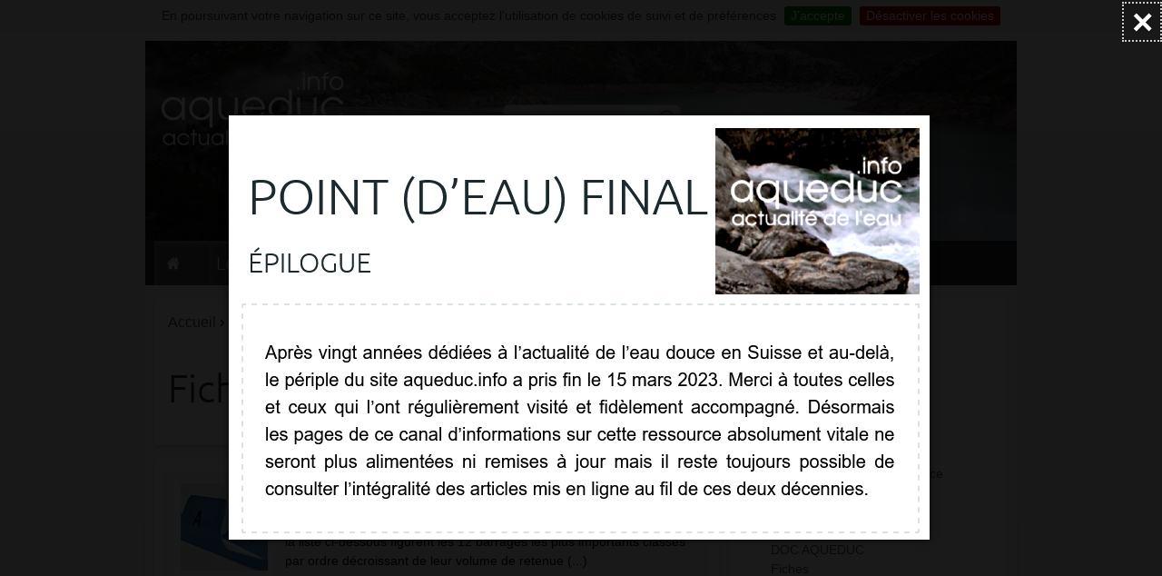

--- FILE ---
content_type: text/html; charset=utf-8
request_url: https://www.aqueduc.info/-Fiches-
body_size: 13711
content:





	<!DOCTYPE html>
<!--[if lte IE 7]> <html class="ie7 oldie"  dir="ltr" lang="fr"> <![endif]-->
<!--[if IE 8]> <html class="ie8 oldie" dir="ltr" lang="fr"> <![endif]-->
<!--[if gt IE 8]><!--> <html dir="ltr" lang="fr"> <!--<![endif]-->
<head>


<meta http-equiv="content-type" content="text/html; charset=utf-8"/>
<title>Fiches</title>
<meta name="Description" content="Notes techniques et donn&#233;es documentaires sur quelques th&#232;mes pr&#233;cis."/>
<meta name="keywords" content="Notes techniques et donn&#233;es documentaires sur quelques th&#232;mes pr&#233;cis."/>
<meta http-equiv="Content-Language" content="fr" />
<link rel="canonical" href="https://www.aqueduc.info/-Fiches-"/>


	
<meta name="viewport" content="width=device-width, initial-scale=1" /> 
<meta name="apple-mobile-web-app-capable" content="yes" /> 
<meta name="apple-mobile-web-app-status-bar-style" content="black-translucent" />
<meta name="format-detection" content="telephone=no" />


 







<meta property="og:title" content="Fiches" />
<meta property="og:image" content="https://www.aqueduc.info/IMG/rubon136.jpg?1690821203" />
<meta property="og:url" content="https://www.aqueduc.info/-Fiches-" />
<meta property="og:site_name" content="aqueduc.info" />
    
<meta name="msapplication-TileColor" content="#ffffff" />
<meta name="msapplication-TileImage" content="https://www.aqueduc.info/IMG/rubon136.jpg?1690821203" />
<meta name="application-name" content="Fiches" /> 
<meta name="geo.position" content="46.20738366638675;6.155905723571778" />
<meta name="ICBM" content="46.20738366638675,6.155905723571778" />






<link rel="alternate" href="https://www.aqueduc.info/-Fiches-?lang=fr" hreflang="fr" />





   <script type='text/javascript'>/*<![CDATA[*/
var blocs_replier_tout = 0;
var blocs_slide = 'aucun';
var blocs_title_sep = /\|\|/g;
var blocs_title_def = 'Déplier||Replier';
var blocs_js_cookie = '';

/*]]>*/</script><script type="text/javascript">/* <![CDATA[ */
var mediabox_settings={"auto_detect":true,"ns":"box","tt_img":true,"sel_g":"#documents_portfolio a[type='image\/jpeg'],#documents_portfolio a[type='image\/png'],#documents_portfolio a[type='image\/gif']","sel_c":".mediabox","str_ssStart":"Diaporama","str_ssStop":"Arr\u00eater","str_cur":"{current}\/{total}","str_prev":"Pr\u00e9c\u00e9dent","str_next":"Suivant","str_close":"Fermer","str_loading":"Chargement\u2026","str_petc":"Taper \u2019Echap\u2019 pour fermer","str_dialTitDef":"Boite de dialogue","str_dialTitMed":"Affichage d\u2019un media","splash_url":"https:\/\/www.aqueduc.info\/spip4\/IMG\/png\/aqueduc_info_popup_epilogue.png","lity":{"skin":"_simple-dark","maxWidth":"90%","maxHeight":"90%","minWidth":"400px","minHeight":"","slideshow_speed":"2500","opacite":"0.9","defaultCaptionState":"expanded"},"splash_iframe":false};
/* ]]> */</script>
<!-- insert_head_css -->
<link rel="stylesheet" href="plugins-dist/mediabox/lib/lity/lity.css?1688727808" type="text/css" media="all" />
<link rel="stylesheet" href="plugins-dist/mediabox/lity/css/lity.mediabox.css?1688727808" type="text/css" media="all" />
<link rel="stylesheet" href="plugins-dist/mediabox/lity/skins/_simple-dark/lity.css?1688727808" type="text/css" media="all" /><link rel='stylesheet' type='text/css' media='all' href='plugins-dist/porte_plume/css/barre_outils.css?1688727810' />
<link rel='stylesheet' type='text/css' media='all' href='local/cache-css/cssdyn-css_barre_outils_icones_css-28a8430a.css?1741867665' />

<!-- Debut CS -->
<style type="text/css">
<!--/*--><![CDATA[/*><!--*/
.blocs_title{
	display:none;
}
/*]]>*/-->
</style>
<!-- Fin CS -->

<link rel="stylesheet" type="text/css" href="plugins/auto/cookiebar/v1.2.4/css/jquery.cookiebar.css?1694270130" /><link rel="stylesheet" type="text/css" href="plugins/auto/blocsdepliables/v1.2.8/css/blocs.css?1694270111" />
<link rel="stylesheet" href="plugins/auto/gis-26e96-v5.0.0/lib/leaflet/dist/leaflet.css" />
<link rel="stylesheet" href="plugins/auto/gis-26e96-v5.0.0/lib/leaflet/plugins/leaflet-plugins.css" />
<link rel="stylesheet" href="plugins/auto/gis-26e96-v5.0.0/lib/leaflet/plugins/leaflet.markercluster.css" />
<link rel="stylesheet" href="plugins/auto/gis-26e96-v5.0.0/css/leaflet_nodirection.css" />
<link rel="stylesheet" href="plugins/auto/gisgeom/v1.11.14/lib/leaflet-draw/leaflet.draw.css" /><link rel="stylesheet" type="text/css" media="screen" href="squelettes/mll_styles.css" />
<link rel='stylesheet' href='squelettes/css/nuage.css' type='text/css' />



	<link rel="icon" type="image/vnd.microsoft.icon" href="squelettes/favicon.ico?1694269981" type="image/x-icon" />

<link rel="shortcut icon" type="image/x-icon" href="squelettes/favicon.ico?1694269981" />

<link rel="apple-touch-icon" href="local/cache-gd2/9e/8d5bfe537674a2b13939564d1f6393.png?1741867608" />
















	
     
        
     
     

	
     
     



<link rel="stylesheet"  href="local/cache-css/cssdyn-multicouleurs_css-74971c8a.css?1768231613" media="screen, projection, tv" id="rubrique136" />















<link rel="stylesheet" media="screen, projection, tv" href="squelettes/css/logic.css" />
<link rel="stylesheet" media="screen, projection, tv" href="squelettes/css/agenda.css" />
<link rel="stylesheet" href="squelettes/css/print.css" media="print" />
<link rel='stylesheet' id='style-css'  href="squelettes/slider/diapo.css"/> 
<link rel='stylesheet' id='style-css2'  href="squelettes/css/bigmenu.css"/> 
<link rel="stylesheet" media="screen" href="squelettes/css/surcharge-logic.css" />


   
<script src="prive/javascript/jquery.js?1688727802" type="text/javascript"></script>

<script src="prive/javascript/jquery.form.js?1688727802" type="text/javascript"></script>

<script src="prive/javascript/jquery.autosave.js?1688727802" type="text/javascript"></script>

<script src="prive/javascript/jquery.placeholder-label.js?1688727802" type="text/javascript"></script>

<script src="prive/javascript/ajaxCallback.js?1688727802" type="text/javascript"></script>

<script src="prive/javascript/js.cookie.js?1688727802" type="text/javascript"></script>
<!-- insert_head -->
<script src="plugins-dist/mediabox/lib/lity/lity.js?1688727808" type="text/javascript"></script>
<script src="plugins-dist/mediabox/lity/js/lity.mediabox.js?1688727808" type="text/javascript"></script>
<script src="plugins-dist/mediabox/javascript/spip.mediabox.js?1688727808" type="text/javascript"></script>
<script src="plugins-dist/mediabox/javascript/splash.mediabox.js?1688727808" type="text/javascript"></script><script type='text/javascript' src='plugins-dist/porte_plume/javascript/jquery.markitup_pour_spip.js?1688727810'></script>
<script type='text/javascript' src='plugins-dist/porte_plume/javascript/jquery.previsu_spip.js?1688727810'></script>
<script type='text/javascript' src='local/cache-js/jsdyn-javascript_porte_plume_start_js-e8dec87d.js?1741867665'></script>

<!-- Debut CS -->
<script src="local/couteau-suisse/header.js" type="text/javascript"></script>
<!-- Fin CS -->

<script type='text/javascript' src='local/cache-js/jsdyn-jquery_cookiebar_js-f04092f7.js?1741867665'></script>
<script type='text/javascript' src='plugins/auto/cookiebar/v1.2.4/js/jquery.cookiebar.call.js?1694270130'></script><script type='text/javascript' src='plugins/auto/blocsdepliables/v1.2.8/js/blocs.js?1694270112'></script><script src="https://www.aqueduc.info/plugins/auto/ancresdouces/v2.0.4/js/jquery.scrollto.js" type="text/javascript"></script><script src="https://www.aqueduc.info/plugins/auto/ancresdouces/v2.0.4/js/jquery.localscroll.js" type="text/javascript"></script><script type="text/javascript">/* <![CDATA[ */
function ancre_douce_init() {
	if (typeof jQuery.localScroll=="function") {
		jQuery.localScroll({autoscroll:false, hash:true, onAfter:function(anchor, settings){ 
			jQuery(anchor).attr('tabindex', -1).on('blur focusout', function () {
				// when focus leaves this element, 
				// remove the tabindex attribute
				jQuery(this).removeAttr('tabindex');
			}).focus();
		}});
	}
}
if (window.jQuery) jQuery(document).ready(function() {
	ancre_douce_init();
	onAjaxLoad(ancre_douce_init);
});
/* ]]> */</script>
<script type='text/javascript' src="squelettes/js/jqueryrecherche.js"></script>
<script type='text/javascript' src="squelettes/js/jquery.equalheights.js"></script>
<script type='text/javascript' src="squelettes/js/jcarousellite_1.0.1.js"></script>
<script type='text/javascript' src="squelettes/js/hovertip.js"></script>
<script type='text/javascript' src="squelettes/js/jquery-picture.js"></script>
<script type='text/javascript' src="squelettes/js/compteurcaractere.js"></script>
<script type='text/javascript' src="squelettes/js/jquery.hoverIntent.js"></script>
<script type='text/javascript' src="squelettes/js/jquery.dcmegamenu.1.3.3.js"></script>






<script type="text/javascript">
<!--
 $(document).ready (function(){
$('.menu').dcMegaMenu({
        rowItems: '3',
        speed: 'fast'
    });
 
 window.onresize = function(){ 
 $('.menu').dcMegaMenu({
        rowItems: '3',
        speed: 'fast'
    })};

 
 $(function(){
        $('figure, picture').picture();
    });
    
 $(function anim4(){	$(".sousmenu").jCarouselLite({
 vertical:true,
		hoverPause:true,
		visible: 1,
		auto:5000,
		speed:1000,
		});
});      
    
    
    
 $(function anim3(){	$(".carousel_products").jCarouselLite({
 vertical:true,
		hoverPause:true,
		visible: 1,
		auto:5000,
		speed:1000,
		});
});    
    
 $(function anim2(){	$(".blog").jCarouselLite({
 vertical:true,
		hoverPause:true,
		visible: 1,
		auto:5000,
		speed:1000,
		});
});
	$(function anim1(){	$(".forum_anim").jCarouselLite({
		vertical:true,
		hoverPause:true,
		visible: 4,
		auto:3000,
		speed:600,
		});
});
 $(function anim(){	$(".deroulant").jCarouselLite({
 vertical:true,
		hoverPause:true,
		visible: 1,
		auto:5000,
		speed:1000,
		});
});

 $(function ligne1(){ $(".ligne1").equalHeights(); });
	$(function ligne2(){ $(".ligne2").equalHeights(); });
	$(function ligne3(){ $(".ligne3").equalHeights(); });
	$(function ligne4(){ $(".ligne4").equalHeights(); });
	$(function ligne5(){ $(".ligne5").equalHeights(); });
	$(function ligne6(){ $(".ligne6").equalHeights(); });	
	$(function ligne7(){ $(".ligne7").equalHeights(); });
	$(function ligne8(){ $(".ligne8").equalHeights(); });
	$(function ligne9(){ $(".ligne9").equalHeights(); });	
	


	
	
 window.setTimeout(hovertipInit, 1);	
 
 




});


onAjaxLoad(function(){

$(function(){
        $('figure, picture').picture();
    });
	
 $(function ligne1(){ $(".ligne1").equalHeights(); });
	$(function ligne2(){ $(".ligne2").equalHeights(); });
	$(function ligne3(){ $(".ligne3").equalHeights(); });
	$(function ligne4(){ $(".ligne4").equalHeights(); });
	$(function ligne5(){ $(".ligne5").equalHeights(); });
	$(function ligne6(){ $(".ligne6").equalHeights(); });	
	$(function ligne7(){ $(".ligne7").equalHeights(); });
	$(function ligne8(){ $(".ligne8").equalHeights(); });
	$(function ligne9(){ $(".ligne9").equalHeights(); });	
	

 });
 
  window.onresize = function(){ 
 	
 $(function(){
        $('figure, picture').picture();
    }); 	
 	
 	
 $(function ligne1(){ $(".ligne1").equalHeights(); });
	$(function ligne2(){ $(".ligne2").equalHeights(); });
	$(function ligne3(){ $(".ligne3").equalHeights(); });
	$(function ligne4(){ $(".ligne4").equalHeights(); });
	$(function ligne5(){ $(".ligne5").equalHeights(); });
	$(function ligne6(){ $(".ligne6").equalHeights(); });	
	$(function ligne7(){ $(".ligne7").equalHeights(); });
	$(function ligne8(){ $(".ligne8").equalHeights(); });
	$(function ligne9(){ $(".ligne9").equalHeights(); });		
	
	
	 }
 
//--></script> 	
 
<script type="text/javascript">
		<!--
		$(document).ready(function(){
	$(".liens").css("cursor","pointer").click(function(){
		window.location=$(this).find("a").attr("href");
		return false;
	});
});
//-->
</script>

</head><body dir="ltr"> 



<div id="container">   
<div id="header">
<div class='ajaxbloc' data-ajax-env='zl1xfZGaAfF1JVknWxNHfgBKEq6An23CvfAowWjiFl42GmNVSn7weO+OZjFRKAYSFAPud4cUfzAvpcRRRFYS3gw7lGBUNiSsaC9dGV4zWoM71JLE1KTLqyNFOHN/oJkOvYeMhcpw//7wXuLaugkA+9pWQ/ULAa0rCcR5r0csOQZPmJQAXK3FqyrJ1L1iuwgo/zc6P+q2R3tvMIN3s/xOexRbnZCK78xMEFgMoAi5WHMHfXekChQudJsF3p13eRbXF2GfM/7A20dt/TLC3Lf2+H2CQX5MpdoP' data-origin="-Fiches-">
<div id="connexi">
<div id="formconnexi">

	





 


<div class="ajax">






</div>


</div>


</div>






</div><!--ajaxbloc--><div class="formulaire_spip formulaire_recherche" id="formulaire_recherche">
<form action="spip.php?page=recherche" method="get"><div class="editer-groupe">
	<input name="page" value="recherche" type="hidden"
/>
	
	<label for="recherche">Rechercher :</label>
	<input type="search" class="search text" size="10" name="recherche" id="recherche" accesskey="4" autocapitalize="off" autocorrect="off"
	/><input type="submit" class="btn submit" value="&gt;&gt;" title="Rechercher" />
</div></form>
</div>



<a href="https://aqueduc.info" title="aqueduc.info">

	


 <span id="nom_site_spip" class="">
<img
	src="IMG/siteoff0.png?1690821209"
	class="spip_logo"
	width="220"
	height="180" alt='aqueduc.info aqueduc.info est consacr&#233; &#224; l&#039;information sur les probl&#233;matiques actuelles de l&#039;eau (douce) sous l&#039;angle du d&#233;veloppement durable (aspects &#233;conomiques, environnementaux, sociaux, politiques et culturels).'/></span>
<span class="none"><p>aqueduc.info est consacré à l&#8217;information sur les problématiques actuelles de l&#8217;eau (douce) sous l&#8217;angle du développement durable (aspects économiques, environnementaux, sociaux, politiques et culturels).</p></span>

</a>


</div><div id="surcontent">  
<ul class="menu">

	<li class="homeindex accueilong"><a href="https://aqueduc.info" title="Information sur les probl&#233;matiques actuelles de l&#039;eau.">
	</a>
		


	</li>

 	




 	




		
		
      
	  <li class="ongnon ongnononglet1 "> 
	  
	  				
	  							<span class="crayon mot-titre-132 ">
          <a href="-Le-site-1-">Le site</a>	  							</span>
      	  
      
      
	
										
																													
	
		
		
		








		
		
															
													
													
											<ul class="navdepli1">
									
					<li>
<a href="-Le-site-1-">
9. Le site
</a>
										
		
	
					<ul class="navdepli1">
							<li>
														<ul class="mini_normal">
							
																<li><a href="Canal-info-eau">Canal info eau</a></li>																	
 							
																<li><a href="Edition-et-redaction">Édition et rédaction</a></li>																	
 							
																<li><a href="Les-aqueducs-d-aqueduc-info">Les aqueducs… ...d&#8217;aqueduc.info</a></li>																	
 							
 							
														</ul> 							
 							</li>
					</ul>

</li>		
									
											</ul>
						
		

		
		
		
					
		
		
		
		
															
   </li>

	  <li class="ongnon ongnononglet117 "> 
	  
	  				
	  							<span class="crayon mot-titre-133 ">
          <a href="-Infos-">Actualités</a>	  							</span>
      	  
      
      
	
										
																													
	
		
		
		








		
		
													
		  								 	<ul class="navdepli117">
													
													
															<li>
<a href="-Arrets-sur-infos-">
1. Arrêts sur infos 
</a>
								


							
						 <ul class="mini_normal">
							
																<li><a href="Polemiques-francaises-autour-des-mega-bassines">Polémiques françaises autour des méga-bassines</a></li>																	
 							
																<li><a href="La-canicule-est-passee-restent-les-questions">La canicule est passée, restent les questions</a></li>																	
 							
																<li><a href="Comment-garantir-l-approvisionnement-en-eau-des-Suisses">Comment garantir l&#8217;approvisionnement en eau des Suisses&nbsp;?</a></li>																	
 							
																<li><a href="Droit-humain-a-l-eau-qu-avons-nous-appris-depuis-2010">Droit humain à l’eau&nbsp;: &#171;&nbsp;qu’avons-nous appris depuis 2010&nbsp;?&nbsp;&#187; </a></li>																	
 							
 							
 							
 							
 							
																			
 							 										<li><a href="-Arrets-sur-infos-">...Tout voir</a></li>	
 							 								
 							 													</ul>					 	
 								
 							
</li>																
													
													
															<li>
	<a href="-Annees-precedentes-">
Années précédentes
</a>					
											<ul class="mini_normal">
											
																	<li>
																			<a href="-Annee-2015-">
																				Année 2015
																			</a>
																	</li>
																		
																	<li>
																			<a href="-Annee-2014-">
																				Année 2014
																			</a>
																	</li>
																		
																	<li>
																			<a href="-Annee-2013-">
																				Année 2013
																			</a>
																	</li>
																		
																	<li>
																			<a href="-Annee-2012-">
																				Année 2012
																			</a>
																	</li>
																		
																	<li>
																			<a href="-Annee-2011-">
																				Année 2011
																			</a>
																	</li>
																		
																	<li>
																			<a href="-Annee-2010-">
																				Année 2010
																			</a>
																	</li>
																																		
																</ul></li>																
													
													
															<li>
<a href="-On-en-parle-">
2. On en parle 
</a>
								


							
						 <ul class="mini_normal">
							
																<li><a href="L-ONU-veut-redynamiser-les-actions-durables-dans-le-domaine-de-l-eau">L&#8217;ONU veut redynamiser les actions durables dans le domaine de l&#8217;eau</a></li>																	
 							
																<li><a href="Eliminer-le-chlorothalonil-c-est-possible-mais-ca-coute-cher">Éliminer le chlorothalonil&nbsp;? c&#8217;est possible mais ça coûte cher</a></li>																	
 							
																<li><a href="La-France-prepare-son-plan-anti-secheresse">La France prépare son plan anti-sécheresse</a></li>																	
 							
																<li><a href="Les-lacs-de-barrage-perdent-dangereusement-leurs-capacites-de-stockage">Les lacs de barrage perdent dangereusement leurs capacités de stockage</a></li>																	
 							
 							
 							
 							
 							
																			
 							 										<li><a href="-On-en-parle-">...Tout voir</a></li>	
 							 								
 							 													</ul>					 	
 								
 							
</li>																
													
													
															<li>
	<a href="-Dossiers-113-">
4. Dossiers 
</a>					
											<ul class="mini_normal">
											
																	<li>
																			<a href="-Eaux-souterraines-145-">
																				Eaux souterraines
																			</a>
																	</li>
																		
																	<li>
																			<a href="-Eaux-transfrontieres-">
																				Eaux transfrontières
																			</a>
																	</li>
																		
																	<li>
																			<a href="-Doctoriales-eau-Lyon-2019-">
																				Doctoriales eau <br>Lyon 2019
																			</a>
																	</li>
																		
																	<li>
																			<a href="-Femmes-et-metiers-de-l-eau-141-">
																				Femmes et <br>métiers de l&#8217;eau
																			</a>
																	</li>
																		
																	<li>
																			<a href="-La-debacle-du-Gietro-1818-2018-140-">
																				La débâcle du Giétro 1818-2018
																			</a>
																	</li>
																		
																	<li>
																			<a href="-Salon-AQUA-PRO-GAZ-">
																				Salon AQUA PRO GAZ
																			</a>
																	</li>
																																		
																</ul></li>																
													
													
															<li>
<a href="-Points-d-eau-">
Points d&#8217;eau
</a>
								


							
						 <ul class="mini_normal">
							
																<li><a href="Ne-pas-confondre-normes-de-potabilite-de-l-eau-et-normes-de-sante">&#8220;Ne pas confondre normes de potabilité de l&#8217;eau et normes de santé&#8221;</a></li>																	
 							
																<li><a href="Touche-pas-a-Famatina">"Touche pas à Famatina&nbsp;!"</a></li>																	
 							
																<li><a href="Danielle-Mitterrand-porteuse-d-eau">Danielle Mitterrand, porteuse d’eau</a></li>																	
 							
																<li><a href="Colombie-aqueducs-communautaires-menaces-de-privatisation">Colombie&nbsp;: aqueducs communautaires menacés de privatisation</a></li>																	
 							
 							
 							
 							
 							
																			
 							 										<li><a href="-Points-d-eau-">...Tout voir</a></li>	
 							 								
 							 													</ul>					 	
 								
 							
</li>																
													
																		
											</ul>
													

		
		
		
					
		
		
		
		
															
   </li>

	  <li class="ongoui ongouionglet9 "> 
	  
	  				
	  							<span class="crayon mot-titre-135 ">
          <a href="-Ressources-9-">Ressources</a>	  							</span>
      	  
      
      
	
										
																													
	
		
		
		








		
		
													
		  								 	<ul class="navdepli9">
													
													
															<li>
<a href="-aqueduc-info-2003-2023-">
aqueduc.info 2003-2023
</a>
								


							
						 <ul class="mini_normal">
							
																<li><a href="Deux-decennies-d-information-sur-l-eau">Deux décennies d&#8217;information sur l&#8217;eau</a></li>																	
 							
 							
 							
 							
 							
														
 							 													</ul>					 	
 								
 							
</li>																
													
													
															<li>
<a href="-Eau-en-Suisse-Petit-dico-">
Eau en Suisse - Petit dico
</a>
								


							
						 <ul class="mini_normal">
							
																<li><a href="Petit-dico-de-l-eau-en-Suisse">Petit dico de l&#8217;eau <br>en Suisse</a></li>																	
 							
 							
 							
 							
 							
														
 							 													</ul>					 	
 								
 							
</li>																
													
													
															<li>
<a href="-Un-abecedaire-de-l-eau-douce-146-">
Un abécédaire de l&#8217;eau douce
</a>
								


							
						 <ul class="mini_normal">
							
																<li><a href="Un-abecedaire-de-l-eau-douce">Un abécédaire <br>de l&#8217;eau douce</a></li>																	
 							
 							
 							
 							
 							
														
 							 													</ul>					 	
 								
 							
</li>																
													
													
															<li>
<a href="-Dans-les-livres-">
Dans les livres
</a>
								


							
						 <ul class="mini_normal">
							
																<li><a href="90-cles-pour-comprendre-les-eaux-souterraines">90 clés pour comprendre les eaux souterraines</a></li>																	
 							
																<li><a href="L-acces-a-l-eau">"L&#8217;accès à l&#8217;eau"</a></li>																	
 							
																<li><a href="Dans-les-abysses-du-Leman">"Dans les abysses du Léman"</a></li>																	
 							
																<li><a href="Pour-saluer-le-Rhone">&#171;&nbsp;Pour saluer le Rhône&nbsp;&#187;</a></li>																	
 							
 							
 							
 							
 							
																			
 							 										<li><a href="-Dans-les-livres-">...Tout voir</a></li>	
 							 								
 							 													</ul>					 	
 								
 							
</li>																
													
													
															<li>
<a href="-Outils-">
Outils
</a>
								


							
						 <ul class="mini_normal">
							
																<li><a href="10-videos-sur-Le-Rhone-de-demain">10 vidéos sur "Le Rhône de demain"</a></li>																	
 							
																<li><a href="Plongee-dans-le-monde-de-l-eau">Plongée dans le monde de l&#8217;eau</a></li>																	
 							
																<li><a href="Les-Cahiers-de-l-eau-des-CPIE">Les Cahiers de l&#8217;eau des CPIE</a></li>																	
 							
																<li><a href="Trois-guides-de-randonnee-pour-decouvrir-l-hydrologie-du-Valais-central">Trois guides de randonnée pour découvrir l&#8217;hydrologie du Valais central</a></li>																	
 							
 							
 							
 							
 							
																			
 							 										<li><a href="-Outils-">...Tout voir</a></li>	
 							 								
 							 													</ul>					 	
 								
 							
</li>																
													
													
															<li>
<a href="-Documents-">
Documents
</a>
								


							
						 <ul class="mini_normal">
							
																<li><a href="1er-Forum-alternatif-mondial-de-l-eau-Declaration-finale">1er Forum alternatif mondial de l&#8217;eau&nbsp;: Déclaration finale</a></li>																	
 							
																<li><a href="2e-Forum-alternatif-mondial-de-l-eau-declaration-finale-et-documents-de-base">2e Forum alternatif mondial de l&#8217;eau&nbsp;: déclaration finale et documents de base</a></li>																	
 							
																<li><a href="5e-Forum-mondial-de-l-eau-Istanbul-2009">5e Forum mondial de l’eau, Istanbul 2009</a></li>																	
 							
																<li><a href="France-un-guide-pratique-pour-les-elus-locaux-en-charge-des-services-de-l-eau">France&nbsp;: un guide pratique pour les élus locaux en charge des services de l&#8217;eau </a></li>																	
 							
 							
 							
 							
 							
																			
 							 										<li><a href="-Documents-">...Tout voir</a></li>	
 							 								
 							 													</ul>					 	
 								
 							
</li>																
													
													
															<li>
<a href="-DOC-AQUEDUC-">
DOC AQUEDUC
</a>
								


							
						 <ul class="mini_normal">
							
																<li><a href="Dossier-de-la-Lettre-aqueduc-info-no100">Dossier de la Lettre aqueduc.info n&#176;100</a></li>																	
 							
																<li><a href="La-Suisse-et-le-droit-a-l-eau">La Suisse et le droit à l&#8217;eau</a></li>																	
 							
																<li><a href="2e-Colloque-international-sur-les-bisses">2e Colloque international sur les bisses</a></li>																	
 							
																<li><a href="L-eau-cree-du-lien-dans-la-recherche-aussi-2629">L&#8217;eau crée du lien, dans la recherche aussi</a></li>																	
 							
 							
 							
 							
 							
																			
 							 										<li><a href="-DOC-AQUEDUC-">...Tout voir</a></li>	
 							 								
 							 													</ul>					 	
 								
 							
</li>																
													
													
															<li>
<a href="-Fiches-">
Fiches
</a>
								


							
						 <ul class="mini_normal">
							
																<li><a href="Barrages-de-Suisse-les-12-plus-grands">Barrages de Suisse (les&nbsp;12&nbsp;plus&nbsp;grands)</a></li>																	
 							
																<li><a href="Bassins-hydrographiques-et-ressources-en-eau-suisses">Bassins hydrographiques et ressources en eau suisses</a></li>																	
 							
																<li><a href="Bassins-versants-21-indicateurs-de-developpement-durable">Bassins versants&nbsp;: 21&nbsp;indicateurs de développement durable</a></li>																	
 							
																<li><a href="Eaux-minerales-le-marche-suisse">Eaux minérales&nbsp;: le marché suisse</a></li>																	
 							
 							
 							
 							
 							
																			
 							 										<li><a href="-Fiches-">...Tout voir</a></li>	
 							 								
 							 													</ul>					 	
 								
 							
</li>																
													
																		
											</ul>
													

		
		
		
					
		
		
		
		
															
   </li>

	  <li class="ongnon ongnononglet114 "> 
	  
	  				
	  							<span class="crayon mot-titre-136 ">
          <a href="-Bloc-Notes-">Bloc-Notes</a>	  							</span>
      	  
      
      
	
										
																													
	
		
		
		









		
		
															
													
													
											<ul class="navdepli114">
									
					<li>	
<a href="-Bloc-Notes-">
3. Bloc-Notes 
</a>	
							
														<ul class="mini_blog">
							
																<li><a href="Webinaires-lemaniques">Webinaires lémaniques</a></li>																	
 							
																<li><a href="Fleuve-et-mobilites-un-concours-d-ecriture">&#8220;Fleuve et mobilités&#8221;&nbsp;: <br>un concours d&#8217;écriture</a></li>																	
 							
																<li><a href="SWOT-un-satellite-pour-mesurer-les-niveaux-d-eau-de-la-planete">SWOT, un satellite pour mesurer les niveaux d&#8217;eau de la planète</a></li>																	
 							
																<li><a href="AquaVia-un-lac-et-trois-projets">AquaVia&nbsp;: un lac et trois projets</a></li>																	
 							
																<li><a href="Le-radelage-reconnu-par-l-UNESCO">Le radelage reconnu par l&#8217;UNESCO</a></li>																	
 							
																<li><a href="Le-projet-de-3e-correction-du-Rhone-doit-il-etre-revu">Le projet de 3e correction du Rhône doit-il être revu&nbsp;?</a></li>																	
 							
 												
 							 									<li><a href="-Bloc-Notes-">...Tout voir</a></li>	
 							
														</ul> 							
 						
</li>		
									
											</ul>
						
		

		
		
		
					
		
		
		
		
															
   </li>

	  <li class="ongnon ongnononglet119 "> 
	  
	  				
	  							<span class="crayon mot-titre-137 ">
          <a href="-La-Lettre-">La Lettre</a>	  							</span>
      	  
      
      
	
										
																													
	
		
		
		








		
		
													
		  								 	<ul class="navdepli119">
													
													
															<li>
<a href="-Lettre-aqueduc-info-">
Lettre aqueduc.info
</a>
								


							
						 <ul class="mini_normal">
							
																<li><a href="Lettres-parues">Lettres parues</a></li>																	
 							
																<li><a href="S-abonner">S&#8217;abonner</a></li>																	
 							
 							
 							
 							
 							
														
 							 													</ul>					 	
 								
 							
</li>																
													
													
															<li>
<a href="-Lettres-du-Benin-">
6. Lettres du Bénin 
</a>
								


							
						 <ul class="mini_normal">
							
																<li><a href="Dan-Tota-village-sans-eau">Dan-Tota, village sans eau</a></li>																	
 							
																<li><a href="Togble-ou-quand-la-jacinthe-d-eau-dicte-sa-loi">&#8220;Tôgblé&#8221; ou quand la jacinthe d’eau dicte sa loi </a></li>																	
 							
																<li><a href="Odo-Otchere-entre-precarite-et-prosperite">Odo-Otchéré, entre précarité et prospérité </a></li>																	
 							
																<li><a href="Crues-et-pollutions">Crues et pollutions</a></li>																	
 							
 							
 							
 							
 							
																			
 							 										<li><a href="-Lettres-du-Benin-">...Tout voir</a></li>	
 							 								
 							 													</ul>					 	
 								
 							
</li>																
													
																		
											</ul>
													

		
		
		
					
		
		
		
		
															
   </li>

		    

<li class="autong contact">
<span><a href="spip.php?page=auteur">
		  Contact</a></span></li>	      


</ul><div id="content">   

<div id="colgau"> 




  <div class="grande_boite">  

<p><a href="https://aqueduc.info">Accueil</a>

 

&#8250; 

 <a href="-Ressources-9-">Ressources</a>	
















</p>

<div class="boutons_reseaux_cache">
<a rel="nofollow" class="reseauxlink" 
	 title="reseaux sociaux">
<img src="squelettes/css/rien.gif" alt="reseaux sociaux" /></a>








 
<a rel="nofollow" class="qrcodelink" href="spip.php?page=qrcode&amp;texte=https%3A%2F%2Fwww.aqueduc.info%2F-Fiches-"
	 title="Cette page dans Qr-Code pour Smartphone."
	onclick="if (jQuery.modalbox) {jQuery.modalbox('spip.php?page=qrcode&amp;texte=https%3A%2F%2Fwww.aqueduc.info%2F-Fiches-&amp;var_zajax=contenu');return false;}" >
<img src="squelettes/css/rien.gif" alt="Cette page dans Qr-Code pour Smartphone." /></a>






<a rel="nofollow" href="https://www.aqueduc.info/spip.php?page=backend&amp;id_rubrique=136" class="rsslink" title="suivre : Fiches"><img src="squelettes/css/rien.gif" alt="rss" /></a>















<a rel="nofollow" href="http://www.facebook.com/sharer.php?u=https%3A%2F%2Fwww.aqueduc.info%2F-Fiches-&amp;width=300&amp;layout=button&amp;action=recommend&amp;show_faces=true&amp;share=true&amp;height=80" class="facelink" title="Recommander sur Facebook™ : Fiches"><img src="squelettes/css/rien.gif" alt="Facebook™" /></a>













<a rel="nofollow" href="https://plus.google.com/share?url=https%3A%2F%2Fwww.aqueduc.info%2F-Fiches-" class="plusonelink" title="Recommander sur plusone : Fiches"><img src="squelettes/css/rien.gif" alt="plusone" /></a>

















<a rel="nofollow" href="http://twitter.com/share?text=Fiches&amp;url=https%3A%2F%2Fwww.aqueduc.info%2F-Fiches-" class="twitterlink" title="Recommander sur Twitter™ : Fiches"><img src="squelettes/css/rien.gif" alt="Twitter™" /></a>














<a rel="nofollow" href="http://www.linkedin.com/shareArticle?mini=true&amp;url=https%3A%2F%2Fwww.aqueduc.info%2F-Fiches-&amp;title=Fiches" class="linkedinlink" title="Recommander sur LinkedIn™ : Fiches"><img src="squelettes/css/rien.gif" alt="LinkedIn™" /></a>

















<a rel="nofollow" href="http://digg.com/submit?phase=2&amp;url=https%3A%2F%2Fwww.aqueduc.info%2F-Fiches-&amp;title=Fiches" class="digglink" title="Recommander sur digg : Fiches"><img src="squelettes/css/rien.gif" alt="digg" /></a>











<a rel="nofollow" href="http://www.tumblr.com/share?v=3&amp;u=https%3A%2F%2Fwww.aqueduc.info%2F-Fiches-&amp;t=Fiches" class="tumblrlink" title="Recommander sur tumblr : Fiches"><img src="squelettes/css/rien.gif" alt="tumblr" /></a>










<a rel="nofollow" href="http://www.pinterest.com/pin/create/button/?url=https%3A%2F%2Fwww.aqueduc.info%2F-Fiches-" class="pinterestlink" title="Recommander sur pinterest : Fiches"><img src="squelettes/css/rien.gif" alt="pinterest" /></a>









<a rel="nofollow" href="http://www.stumbleupon.com/submit?url=https%3A%2F%2Fwww.aqueduc.info%2F-Fiches-&amp;title=Fiches" class="stumbleuponlink" title="Recommander sur stumbleupon : Fiches"><img src="squelettes/css/rien.gif" alt="stumbleupon" /></a>
</div><span class="logodroite"><img
	src="local/cache-gd2/9b/e657a6709fc8eed4bf97b9d91e1570.jpg?1741872198" class='spip_logo' width='64' height='64' alt='Fiches' /></span>
<h1 class="crayon rubrique-titre-136 ">Fiches</h1>

<h2 class="crayon rubrique-soustitre-136 ">
	  
   
   
 <span class="none">Notes techniques et données documentaires sur quelques thèmes précis.</span>
</h2>    
<hr class="spacer"/>

            
   <div class="crayon rubrique-texte-136 "></div>
<hr class="spacer"/>


</div>









 
 
<div class='ajaxbloc' data-ajax-env='zoJredGKHUifqtZNswNSMHvqOwplgQ/LhTto1TbHUsqT7wBJLwolrsUMDPhQu6PCIBSJb4RJxmfGbImIUhc6QbJy6WV68yv7WJMXs0Xa8btSPhLdwFzKAkc1TbcXJYtXa3T0lgea94ysvQVgMXlvQ5ugwUcuytzkrXBFT1ubvvZdRByfrDq7/L9UzLraqSfEAaUHhSt20Uxd+9YQw4+lheMYazDKgjNJHVI8XPCpQGCieGjnBw8A9pLiNZ9YiRiGhes9rsc2Dkyz3JATbuer1D2uJ6f+N4n7MdsUhjHhehMsiCrosq0=' data-origin="-Fiches-">






<div class="grande_boite">
<a id='pagination_source2' class='pagination_ancre'></a>  



  
     <div class="interne liens">
    
     
 



     
<span class="gauche logorond">
    <a href="Barrages-de-Suisse-les-12-plus-grands">
     <img
	src="local/cache-gd2/16/5f736600d135535f5ebf4d7e4a58a2.jpg?1741867696" class='spip_logo' width='96' height='96' alt='Barrages de Suisse (les 12 plus grands)' /></a>
</span>
		    
    
    
    
    











<h3 class="crayon article-titre-1157 "><a href="Barrages-de-Suisse-les-12-plus-grands">Barrages de Suisse (les 12 plus grands)</a></h3>


<div class="colonnecss">

<span class="crayon article-descriptif-1157 ">
Il existe plus de 200 grands barrages hydroélectriques en Suisse. Dans la liste ci-dessous figurent les 12 barrages les plus importants classés par ordre décroissant de leur volume de retenue&nbsp;(...)
      
    <a href="Barrages-de-Suisse-les-12-plus-grands">
    
    </a>
    
</span>


</div>    <a  class="mini_bouton_agenda_droite" href="Barrages-de-Suisse-les-12-plus-grands" title="Barrages de Suisse (les&nbsp;12&nbsp;plus&nbsp;grands)">Lire&nbsp;la&nbsp;suite</a><hr class="spacer"/></div> 
  

  
     <div class="interne liens">
    
     
 



     
<span class="gauche logorond">
    <a href="Bassins-hydrographiques-et-ressources-en-eau-suisses">
     <img
	src="local/cache-gd2/3e/4b24753641c6b2a6453562fd342d75.jpg?1741872198" class='spip_logo' width='96' height='96' alt='' /></a>
</span>
		    
    
    
    
    











<h3 class="crayon article-titre-323 "><a href="Bassins-hydrographiques-et-ressources-en-eau-suisses">Bassins hydrographiques et ressources en eau suisses</a></h3>


<div class="colonnecss">

<span class="crayon article-descriptif-323 ">
Souvent qualifiée de "château d’eau" de l’Europe du fait qu’elle abrite les sources du Rhin et du Rhône, la Suisse se situe en fait sur la ligne de partage de cinq bassins hydrographiques : Rhin&nbsp;(...)
      
    <a href="Bassins-hydrographiques-et-ressources-en-eau-suisses">
    
    </a>
    
</span>


</div>    <a  class="mini_bouton_agenda_droite" href="Bassins-hydrographiques-et-ressources-en-eau-suisses" title="Bassins hydrographiques et ressources en eau suisses">Lire&nbsp;la&nbsp;suite</a><hr class="spacer"/></div> 
  

  
     <div class="interne liens">
    
     
 



     
<span class="gauche logorond">
    <a href="Bassins-versants-21-indicateurs-de-developpement-durable">
     <img
	src="local/cache-gd2/16/5f736600d135535f5ebf4d7e4a58a2.jpg?1741867696" class='spip_logo' width='96' height='96' alt='Bassins versants : 21 indicateurs de d&#233;veloppement durable' /></a>
</span>
		    
    
    
    
    











<h3 class="crayon article-titre-1022 "><a href="Bassins-versants-21-indicateurs-de-developpement-durable">Bassins versants : 21 indicateurs de développement durable</a></h3>


<div class="colonnecss">

<span class="crayon article-descriptif-1022 ">
Sous le label LEMANO, l’Association pour la Sauvegarde du Léman (ASL) et le laboratoire d’Ecologie et de Biologie Aquatique de l’Université de Genève (LEBA) ont mis au point, à l’intention des&nbsp;(...)
      
    <a href="Bassins-versants-21-indicateurs-de-developpement-durable">
    
    </a>
    
</span>


</div>    <a  class="mini_bouton_agenda_droite" href="Bassins-versants-21-indicateurs-de-developpement-durable" title="Bassins versants&nbsp;: 21&nbsp;indicateurs de développement durable">Lire&nbsp;la&nbsp;suite</a><hr class="spacer"/></div> 
  

  
     <div class="interne liens">
    
     
 



     
<span class="gauche logorond">
    <a href="Eaux-minerales-le-marche-suisse">
     <img
	src="local/cache-gd2/16/5f736600d135535f5ebf4d7e4a58a2.jpg?1741867696" class='spip_logo' width='96' height='96' alt='Eaux min&#233;rales : le march&#233; suisse' /></a>
</span>
		    
    
    
    
    











<h3 class="crayon article-titre-326 "><a href="Eaux-minerales-le-marche-suisse">Eaux minérales : le marché suisse</a></h3>


<div class="colonnecss">

<span class="crayon article-descriptif-326 ">
Chiffres-clés 

  

     1990  2000  2020    Production CH 409,0 mio litres 490,9 mio litres 492,5 mio litres  Exportations 13,2 9,0 5,1  Importations 74,2 218,8 452,4  Consommation totale 470,0&nbsp;(...)
      
    <a href="Eaux-minerales-le-marche-suisse">
    
    </a>
    
</span>


</div>    <a  class="mini_bouton_agenda_droite" href="Eaux-minerales-le-marche-suisse" title="Eaux minérales&nbsp;: le marché suisse">Lire&nbsp;la&nbsp;suite</a><hr class="spacer"/></div> 
  

  
     <div class="interne liens">
    
     
 



     
<span class="gauche logorond">
    <a href="Legionelles-et-legionellose">
     <img
	src="local/cache-gd2/16/5f736600d135535f5ebf4d7e4a58a2.jpg?1741867696" class='spip_logo' width='96' height='96' alt='L&#233;gionelles et l&#233;gionellose' /></a>
</span>
		    
    
    
    
    











<h3 class="crayon article-titre-266 "><a href="Legionelles-et-legionellose">Légionelles et légionellose</a></h3>


<div class="colonnecss">

<span class="crayon article-descriptif-266 ">
La légionellose est une forme de pneumonie provoquée par des bactéries aquatiques du genre Legionella. Appelée aussi "maladie des légionnaires" (voir encadré sur l’historique de la maladie), la&nbsp;(...)
      
    <a href="Legionelles-et-legionellose">
    
    </a>
    
</span>


</div>    <a  class="mini_bouton_agenda_droite" href="Legionelles-et-legionellose" title="Légionelles et légionellose">Lire&nbsp;la&nbsp;suite</a><hr class="spacer"/></div> 
  

  
     <div class="interne liens">
    
     
 



     
<span class="gauche logorond">
    <a href="Marais-proteges">
     <img
	src="local/cache-gd2/16/5f736600d135535f5ebf4d7e4a58a2.jpg?1741867696" class='spip_logo' width='96' height='96' alt='Marais prot&#233;g&#233;s' /></a>
</span>
		    
    
    
    
    











<h3 class="crayon article-titre-2319 "><a href="Marais-proteges">Marais protégés</a></h3>


<div class="colonnecss">

<span class="crayon article-descriptif-2319 ">
Au cours des deux derniers siècles, près de 90 % des marais de Suisse ont été détruits. Mais en 1987, les citoyens suisses ont largement approuvé l’"Initiative populaire pour la protection des&nbsp;(...)
      
    <a href="Marais-proteges">
    
    </a>
    
</span>


</div>    <a  class="mini_bouton_agenda_droite" href="Marais-proteges" title="Marais protégés">Lire&nbsp;la&nbsp;suite</a><hr class="spacer"/></div> 
  

  
     <div class="interne liens">
    
     
 



     
<span class="gauche logorond">
    <a href="Zones-alluviales">
     <img
	src="local/cache-gd2/16/5f736600d135535f5ebf4d7e4a58a2.jpg?1741867696" class='spip_logo' width='96' height='96' alt='Zones alluviales' /></a>
</span>
		    
    
    
    
    











<h3 class="crayon article-titre-64 "><a href="Zones-alluviales">Zones alluviales</a></h3>


<div class="colonnecss">

<span class="crayon article-descriptif-64 ">
Basé sur la loi fédérale sur la protection de la nature et du paysage, l’Inventaire fédéral des zones alluviales d’importance nationale est entré en vigueur en 1992. Il a pour but de protéger et&nbsp;(...)
      
    <a href="Zones-alluviales">
    
    </a>
    
</span>


</div>    <a  class="mini_bouton_agenda_droite" href="Zones-alluviales" title="Zones alluviales">Lire&nbsp;la&nbsp;suite</a><hr class="spacer"/></div> 
  




</div>





</div><!--ajaxbloc-->


























 







					







</div>
					

 <div class="coldroit">   


<div class="boite"> 
    <h4 class="icone_menu">Navigation</h4>    
<ul id="navigation">
	



      
          <li> <h5 class="blocs_vide"><a href="-Le-site-1-">Le site</a></h5>			  
          </li>
       
          <li>
         
		  <div class="cs_blocs cs_bloc117" id="deplier_num117"><h5 class="blocs_titre blocs_replie"><a href="javascript:;">
              Infos              </a></h5><div class="blocs_destination blocs_invisible blocs_slide">
                  <ul>
				
					<li><a href="-Arrets-sur-infos-" title="Arr&#234;ts sur infos">Arrêts sur infos</a></li>
				
					<li><a href="-Annees-precedentes-" title="Ann&#233;es pr&#233;c&#233;dentes">Années précédentes</a></li>
				
					<li><a href="-On-en-parle-" title="On en parle">On en parle</a></li>
				
					<li><a href="-Dossiers-113-" title="Dossiers">Dossiers</a></li>
				
					<li><a href="-Points-d-eau-" title="Points d&#039;eau">Points d&#8217;eau</a></li>
				
                  </ul>
        
			 </div></div>     
          </li>
       
          <li>
         
		  <div class="cs_blocs cs_bloc9" id="deplier_num9"><h5 class="blocs_titre"><a href="javascript:;">
              Ressources              </a></h5><div class="blocs_destination">
                  <ul>
				
					<li><a href="-aqueduc-info-2003-2023-" title="aqueduc.info 2003-2023">aqueduc.info 2003-2023</a></li>
				
					<li><a href="-Eau-en-Suisse-Petit-dico-" title="Eau en Suisse - Petit dico">Eau en Suisse - Petit dico</a></li>
				
					<li><a href="-Un-abecedaire-de-l-eau-douce-146-" title="Un ab&#233;c&#233;daire de l&#039;eau douce">Un abécédaire de l&#8217;eau douce</a></li>
				
					<li><a href="-Dans-les-livres-" title="Dans les livres">Dans les livres</a></li>
				
					<li><a href="-Outils-" title="Outils">Outils</a></li>
				
					<li><a href="-Documents-" title="Documents">Documents</a></li>
				
					<li><a href="-DOC-AQUEDUC-" title="DOC AQUEDUC">DOC AQUEDUC</a></li>
				
					<li><a href="-Fiches-" title="Fiches">Fiches</a></li>
				
                  </ul>
        
			 </div></div>     
          </li>
       
          <li> <h5 class="blocs_vide"><a href="-Bloc-Notes-">Bloc-Notes</a></h5>			  
          </li>
       
          <li>
         
		  <div class="cs_blocs cs_bloc119" id="deplier_num119"><h5 class="blocs_titre blocs_replie"><a href="javascript:;">
              La Lettre              </a></h5><div class="blocs_destination blocs_invisible blocs_slide">
                  <ul>
				
					<li><a href="-Lettre-aqueduc-info-" title="Lettre aqueduc.info">Lettre aqueduc.info</a></li>
				
					<li><a href="-Lettres-du-Benin-" title="Lettres du B&#233;nin">Lettres du Bénin</a></li>
				
                  </ul>
        
			 </div></div>     
          </li>
       
   </ul>  
</div>


	
	
        <div class="boite">

        <h4 class="icone_menu">Mots-clés</h4>
    
      
      
      
      





	
	

	
	

	
	

	
	

	
	

	
	

	
	 
		
	

	
	 
		
	

	
	

	
	

	
	

	
	

	
	

	
	

	
	

	
	

	
	

	
	

	
	

	
	

	
	

	
	

	
	 
		
	

	
	

	
	

	
	

	
	

	
	

	
	

	
	

	
	

	
	

	
	

	
	

	
	

	
	

	
	

	
	

	
	

	
	

	
	

	
	

	
	

	
	

	
	

	
	

	
	

	
	

	
	

	
	

	
	

	
	

	
	

	
	

	
	

	
	

	
	

	
	

	
	

	
	

	
	


<ul class="nuage">


	 
	
	<li>
		<span class="frequence">162/654</span>
		<a rel="tag" href="+-Acces-a-l-eau-+" class="nuage2 ">Accès à l&#8217;eau</a>
	</li>
	


	 
	
	<li>
		<span class="frequence">90/654</span>
		<a rel="tag" href="+-Action-humanitaire-+" class="nuage1 ">Action humanitaire</a>
	</li>
	


	 
	
	<li>
		<span class="frequence">341/654</span>
		<a rel="tag" href="+-Afrique-+" class="nuage4 ">Afrique</a>
	</li>
	


	 
	
	<li>
		<span class="frequence">157/654</span>
		<a rel="tag" href="+-Agriculture-+" class="nuage2 ">Agriculture</a>
	</li>
	


	 
	
	<li>
		<span class="frequence">48/654</span>
		<a rel="tag" href="+-Amerique-latine-+" class="nuage1 ">Amérique latine</a>
	</li>
	


	 
	
	<li>
		<span class="frequence">141/654</span>
		<a rel="tag" href="+-Aqua-Pro-+" class="nuage2 ">Aqua Pro</a>
	</li>
	


	 
	
	<li>
		<span class="frequence">151/654</span>
		<a rel="tag" href="+-Asie-+" class="nuage2 ">Asie</a>
	</li>
	


	 
	
	<li>
		<span class="frequence">234/654</span>
		<a rel="tag" href="+-Assainissement-+" class="nuage3 ">Assainissement</a>
	</li>
	


	 
	
	<li>
		<span class="frequence">87/654</span>
		<a rel="tag" href="+-Bassin-versant-+" class="nuage1 ">Bassin versant</a>
	</li>
	


	 
	
	<li>
		<span class="frequence">194/654</span>
		<a rel="tag" href="+-Bisses-+" class="nuage2 ">Bisses</a>
	</li>
	


	 
	
	<li>
		<span class="frequence">419/654</span>
		<a rel="tag" href="+-Changements-climatiques-+" class="nuage6 ">Changements climatiques</a>
	</li>
	


	 
	
	<li>
		<span class="frequence">39/654</span>
		<a rel="tag" href="+-Collectivites-locales-+" class="nuage1 ">Collectivités locales</a>
	</li>
	


	 
	
	<li>
		<span class="frequence">35/654</span>
		<a rel="tag" href="+-Conflits-+" class="nuage1 ">Conflits</a>
	</li>
	


	 
	
	<li>
		<span class="frequence">171/654</span>
		<a rel="tag" href="+-Cooperation-+" class="nuage2 ">Coopération</a>
	</li>
	


	 
	
	<li>
		<span class="frequence">302/654</span>
		<a rel="tag" href="+-Cours-d-eau-+" class="nuage4 ">Cours d&#8217;eau</a>
	</li>
	


	 
	
	<li>
		<span class="frequence">253/654</span>
		<a rel="tag" href="+-Culture-+" class="nuage3 ">Culture</a>
	</li>
	


	 
	
	<li>
		<span class="frequence">143/654</span>
		<a rel="tag" href="+-Dangers-+" class="nuage2 ">Dangers</a>
	</li>
	


	 
	
	<li>
		<span class="frequence">199/654</span>
		<a rel="tag" href="+-Developpement-durable-+" class="nuage2 ">Développement durable</a>
	</li>
	


	 
	
	<li>
		<span class="frequence">265/654</span>
		<a rel="tag" href="+-Droit-a-l-eau-+" class="nuage3 ">Droit à l&#8217;eau</a>
	</li>
	


	 
	
	<li>
		<span class="frequence">270/654</span>
		<a rel="tag" href="+-Eau-potable-+" class="nuage3 ">Eau potable</a>
	</li>
	


	 
	
	<li>
		<span class="frequence">265/654</span>
		<a rel="tag" href="+-Eaux-en-bouteilles-+" class="nuage3 ">Eaux en bouteilles</a>
	</li>
	


	 
	
	<li>
		<span class="frequence">108/654</span>
		<a rel="tag" href="+-Eaux-souterraines-+" class="nuage1 ">Eaux souterraines</a>
	</li>
	


	 
	
	<li>
		<span class="frequence">34/654</span>
		<a rel="tag" href="+-Ecosystemes-+" class="nuage1 ">Ecosystèmes</a>
	</li>
	


	 
	
	<li>
		<span class="frequence">50/654</span>
		<a rel="tag" href="+-Education-+" class="nuage1 ">Education</a>
	</li>
	


	 
	
	<li>
		<span class="frequence">53/654</span>
		<a rel="tag" href="+-Empreinte-eau-+" class="nuage1 ">Empreinte eau</a>
	</li>
	


	 
	
	<li>
		<span class="frequence">76/654</span>
		<a rel="tag" href="+-Environnement-+" class="nuage1 ">Environnement</a>
	</li>
	


	 
	
	<li>
		<span class="frequence">444/654</span>
		<a rel="tag" href="+-Gestion-de-l-eau-+" class="nuage6 ">Gestion de l&#8217;eau</a>
	</li>
	


	 
	
	<li>
		<span class="frequence">376/654</span>
		<a rel="tag" href="+-Glaciers-+" class="nuage5 ">Glaciers</a>
	</li>
	


	 
	
	<li>
		<span class="frequence">64/654</span>
		<a rel="tag" href="+-Gouvernance-+" class="nuage1 ">Gouvernance</a>
	</li>
	


	 
	
	<li>
		<span class="frequence">454/654</span>
		<a rel="tag" href="+-Hydroelectricite-barrages-energie-+" class="nuage6 ">Hydroélectricité - barrages - énergie</a>
	</li>
	


	 
	
	<li>
		<span class="frequence">245/654</span>
		<a rel="tag" href="+-Lac-Leman-+" class="nuage3 ">Lac Léman</a>
	</li>
	


	 
	
	<li>
		<span class="frequence">128/654</span>
		<a rel="tag" href="+-Legislations-+" class="nuage1 ">Législations</a>
	</li>
	


	 
	
	<li>
		<span class="frequence">81/654</span>
		<a rel="tag" href="+-Marche-de-l-eau-+" class="nuage1 ">Marché de l&#8217;eau</a>
	</li>
	


	 
	
	<li>
		<span class="frequence">84/654</span>
		<a rel="tag" href="+-Memoires-du-Rhone-+" class="nuage1 ">Mémoires du Rhône</a>
	</li>
	


	 
	
	<li>
		<span class="frequence">174/654</span>
		<a rel="tag" href="+-Micropolluants-+" class="nuage2 ">Micropolluants</a>
	</li>
	


	 
	
	<li>
		<span class="frequence">219/654</span>
		<a rel="tag" href="+-Montagne-et-eau-+" class="nuage2 ">Montagne et eau</a>
	</li>
	


	 
	
	<li>
		<span class="frequence">95/654</span>
		<a rel="tag" href="+-Nations-Unies-+" class="nuage1 ">Nations Unies</a>
	</li>
	


	 
	
	<li>
		<span class="frequence">417/654</span>
		<a rel="tag" href="+-Patrimoine-+" class="nuage6 ">Patrimoine</a>
	</li>
	


	 
	
	<li>
		<span class="frequence">479/654</span>
		<a rel="tag" href="+-Pollution-+" class="nuage7 ">Pollution</a>
	</li>
	


	 
	
	<li>
		<span class="frequence">127/654</span>
		<a rel="tag" href="+-Prix-de-l-eau-+" class="nuage1 ">Prix de l&#8217;eau</a>
	</li>
	


	 
	
	<li>
		<span class="frequence">81/654</span>
		<a rel="tag" href="+-Proche-Orient-+" class="nuage1 ">Proche-Orient</a>
	</li>
	


	 
	
	<li>
		<span class="frequence">168/654</span>
		<a rel="tag" href="+-Public-Prive-+" class="nuage2 ">Public/Privé</a>
	</li>
	


	 
	
	<li>
		<span class="frequence">179/654</span>
		<a rel="tag" href="+-Qualite-de-l-eau-+" class="nuage2 ">Qualité de l&#8217;eau</a>
	</li>
	


	 
	
	<li>
		<span class="frequence">96/654</span>
		<a rel="tag" href="+-Renaturation-149-+" class="nuage1 ">Renaturation</a>
	</li>
	


	 
	
	<li>
		<span class="frequence">264/654</span>
		<a rel="tag" href="+-Ressources-+" class="nuage3 ">Ressources</a>
	</li>
	


	 
	
	<li>
		<span class="frequence">654/654</span>
		<a rel="tag" href="+-Rhone-+" class="nuage10 ">Rhône</a>
	</li>
	


	 
	
	<li>
		<span class="frequence">105/654</span>
		<a rel="tag" href="+-Robinet-+" class="nuage1 ">Robinet</a>
	</li>
	


	 
	
	<li>
		<span class="frequence">113/654</span>
		<a rel="tag" href="+-Sante-+" class="nuage1 ">Santé</a>
	</li>
	


	 
	
	<li>
		<span class="frequence">223/654</span>
		<a rel="tag" href="+-Sciences-Techniques-+" class="nuage2 ">Sciences &amp; Techniques</a>
	</li>
	


	 
	
	<li>
		<span class="frequence">154/654</span>
		<a rel="tag" href="+-Secheresse-+" class="nuage2 ">Sécheresse</a>
	</li>
	


	 
	
	<li>
		<span class="frequence">123/654</span>
		<a rel="tag" href="+-Zones-humides-+" class="nuage1 ">Zones humides</a>
	</li>
	

</ul>


   
    </div> 



      
      
      




















 

 



<div class='ajaxbloc' data-ajax-env='zoJ7fdCKAUifEtbw4SyssouM1wtSdl9t7yuaH/[base64]/ctcQjNyPIdL30BaUMyQSooZ3N8V9kBH2GEoyq8NMnhrJEhG5S/6PWp+DRDlpm8Jy5Du7h/GVmV84+ippQwLurrHpgVPcfnA==' data-origin="-Fiches-">





			

<div class="largbox306"> 
  
<h3 class="barre_mere barre128  crayon rubrique-titre_court-128 ">
<a href="-Clins-d-eau-">
Clins d&#8217;eau
</a></h3>


<div class="boite_mere boite_coul128   box">

<li  class="liens">
		<h4><a href="Aqueducs">
		Aqueducs
		</a></h4>

</li>


<div class="sousmenu">
	<ul>
			
				<li><a href="Aqueducs" title="photographie">
				<img src='local/cache-gd2/14/c8fc74758277c307e254e093696342.jpg?1769247308' width='280' height='196' alt='photographie ' />
				</a>
		
				</li>
			
			
				<li><a href="Aqueducs" title="photographie">
				<img src='local/cache-gd2/ed/a8bdb5ada47cdf17177ae49ff26692.jpg?1769247308' width='280' height='196' alt='photographie ' />
				</a>
		
				</li>
			
			
				<li><a href="Aqueducs" title="photographie">
				<img src='local/cache-gd2/f7/cfc25012f56e7f82f55a2e38161aea.jpg?1769247308' width='280' height='196' alt='photographie ' />
				</a>
		
				</li>
			
			
				<li><a href="Aqueducs" title="photographie">
				<img src='local/cache-gd2/68/425f7aab362f7aeb53529621ff92e1.jpg?1769247308' width='280' height='196' alt='photographie ' />
				</a>
		
				</li>
			
			
				<li><a href="Aqueducs" title="photographie">
				<img src='local/cache-gd2/0f/221b4ec22d54af9791268cdd8f73ea.jpg?1769247308' width='280' height='196' alt='photographie ' />
				</a>
		
				</li>
			
			

	</ul>
</div>	
<hr class="spacer"><div class="toutvoir"><a href="Aqueducs">En savoir plus...</a></div>
</div>

</B_images>

</div>






































</div><!--ajaxbloc--> 

<div class='ajaxbloc' data-ajax-env='zoLheZGaHUhARdzM4wLR01SBC+0RkLYjSu/jyuMS2dRiOAUQHmxp0mYPzCzKg5b4JbDJbKWMV39oudgql7CXJz1wEV3WPVczzPu8taUGh1w35ljtvbEGRgePu6gmsC3fA2ehN0PnjsKRYsJumhgODzsfcq+tqdC4vjGPxLlLmJF0tVLGFxsz839j0dp2CFYL0DllQaSTzpJk29dSdxH8QrJbh/iZSo79caVeLKWwLsikWlGYIqsb4MBaF3DJL02+7Pn2+H2ziSDpsFxnCicCvHCwwq/aEVnlNueqk3tGMLTGpFkvBqlNKfgwbXd/JEh3nGq+N6Pi4rXuyJdf' data-origin="-Fiches-">











































	


<div class="largbox306">
<h3 class="barre_mere barre135  crayon rubrique-titre_court-135 "><a href="-Glossaire-">
Glossaire
</a></h3>
<div class="boite_mere boite_coul135   box">





<ul>



		
 
  <li class="liens">
		<h4><a href="Interconnexion">
		Interconnexion
		</a></h4>
		
		<span class="intro crayon article-texte-2814 ">
<p>Pour assurer la continuité de l’approvisionnement de la population en eau potable de la meilleure qualité possible et en quantité suffisante, un distributeur doit disposer d’une ou plusieurs interconnexions de secours avec un ou plusieurs réseaux de distributeurs voisins. C’est l’une des solutions qui permet de garantir en permanence la sécurité d’une exploitation en cas d’accident ou en période de crise.</p>
</span></li>
 
  





</div>
</div>







</div><!--ajaxbloc--> 

<div class='ajaxbloc' data-ajax-env='zoJhedCaAUifBhqwBIB6MR+EQ+HdjzptuRuh34tBi7b2JuClzCcI0s0SM32KitmTSxOui265seg51If1OfvW6m660q12oFg1fEb7MSZcaV771QExjmtkOfDYKp0SPyQILtLgAYmqnoWMR+CcJZuLYlhhimibV4/CJ1oOQScuDhh4O7w2Br8GBujQKH+KMhxiYStHRHO3VeumjG+2EzW4YFzMibCodVVpw/8MK6GYt+wLmnqqs/F6hhT+LA4cbzfw5zZoGs0ikyl1b7ME4aRB+ObKMmGff1J+ZnLT285aIUG+Mcq6s0iDT3/xBu6Zjg/xdfKnSnFOeleUQEs=' data-origin="-Fiches-">











































	


<div class="largbox306">
<h3 class="barre_mere barre127  crayon rubrique-titre_court-127 "><a href="-Mot-d-eau-127-">
Mot d&#8217;eau
</a></h3>
<div class="boite_mere boite_coul127   box">





<ul>



		
 
  <li class="liens">
		<h4><a href="Jamais-la-meme-eau">
		Jamais la même eau
		</a></h4>
		
		<span class="intro crayon article-texte-2794 ">
<p>« Le cours de la rivière qui va jamais ne tarit, et pourtant ce n’est jamais la même eau. L’écume qui flotte sur les eaux dormantes tantôt se dissout, tantôt se reforme, et il n’est d’exemple que longtemps elle ait duré. Pareillement advient-il des hommes et des demeures qui sont en ce monde. » (Kamo no Chōmei, poète japonais, 1155-1216, "Hōjōki")</p>
</span></li>
 
  





</div>
</div>







</div><!--ajaxbloc--> 





</div>    
<hr class="spacer" />

</div> 
<div class="footer"> 
<span class="footh separe">




<a href="-DOC-AQUEDUC-" title="Documents PDF &#233;dit&#233;s par aqueduc.info">DOC AQUEDUC</a>
<a href="-Mot-d-eau-127-"> </a>


<a href="Petit-dico-de-l-eau-en-Suisse" title="Donn&#233;es et r&#233;f&#233;rences hydriques de base">Petit dico de l&#8217;eau <br>en Suisse</a>
<a href="Un-abecedaire-de-l-eau-douce">Un abécédaire <br>de l&#8217;eau douce</a>
<a href="POINT-D-EAU-FINAL">POINT (D&#8217;EAU) FINAL</a>










</span>
</div>





<p class="footp">
<span class="separe">



<a href="spip.php?page=contact">Contact</a>


<a rel="nofollow" href="spip.php?page=abonnement&amp;type=newsletter">Lettre d'information</a>


</span>



<div class="boutons_reseaux droite">

<a rel="nofollow" class="reseauxlink" 
	 title="reseaux sociaux">
<img src="squelettes/css/rien.gif" alt="reseaux sociaux" /></a>








 
<a rel="nofollow" class="qrcodelink" href="spip.php?page=qrcode&amp;texte=https%3A%2F%2Fwww.aqueduc.info%2F-Fiches-"
	 title="Cette page dans Qr-Code pour Smartphone."
	onclick="if (jQuery.modalbox) {jQuery.modalbox('spip.php?page=qrcode&amp;texte=https%3A%2F%2Fwww.aqueduc.info%2F-Fiches-&amp;var_zajax=contenu');return false;}" >
<img src="squelettes/css/rien.gif" alt="Cette page dans Qr-Code pour Smartphone." /></a>






<a rel="nofollow" href="https://www.aqueduc.info/spip.php?page=backend&amp;id_rubrique=136" class="rsslink" title="suivre : Fiches"><img src="squelettes/css/rien.gif" alt="rss" /></a>















<a rel="nofollow" href="http://www.facebook.com/sharer.php?u=https%3A%2F%2Fwww.aqueduc.info%2F-Fiches-&amp;width=300&amp;layout=button&amp;action=recommend&amp;show_faces=true&amp;share=true&amp;height=80" class="facelink" title="Recommander sur Facebook™ : Fiches"><img src="squelettes/css/rien.gif" alt="Facebook™" /></a>













<a rel="nofollow" href="https://plus.google.com/share?url=https%3A%2F%2Fwww.aqueduc.info%2F-Fiches-" class="plusonelink" title="Recommander sur plusone : Fiches"><img src="squelettes/css/rien.gif" alt="plusone" /></a>

















<a rel="nofollow" href="http://twitter.com/share?text=Fiches&amp;url=https%3A%2F%2Fwww.aqueduc.info%2F-Fiches-" class="twitterlink" title="Recommander sur Twitter™ : Fiches"><img src="squelettes/css/rien.gif" alt="Twitter™" /></a>














<a rel="nofollow" href="http://www.linkedin.com/shareArticle?mini=true&amp;url=https%3A%2F%2Fwww.aqueduc.info%2F-Fiches-&amp;title=Fiches" class="linkedinlink" title="Recommander sur LinkedIn™ : Fiches"><img src="squelettes/css/rien.gif" alt="LinkedIn™" /></a>

















<a rel="nofollow" href="http://digg.com/submit?phase=2&amp;url=https%3A%2F%2Fwww.aqueduc.info%2F-Fiches-&amp;title=Fiches" class="digglink" title="Recommander sur digg : Fiches"><img src="squelettes/css/rien.gif" alt="digg" /></a>











<a rel="nofollow" href="http://www.tumblr.com/share?v=3&amp;u=https%3A%2F%2Fwww.aqueduc.info%2F-Fiches-&amp;t=Fiches" class="tumblrlink" title="Recommander sur tumblr : Fiches"><img src="squelettes/css/rien.gif" alt="tumblr" /></a>










<a rel="nofollow" href="http://www.pinterest.com/pin/create/button/?url=https%3A%2F%2Fwww.aqueduc.info%2F-Fiches-" class="pinterestlink" title="Recommander sur pinterest : Fiches"><img src="squelettes/css/rien.gif" alt="pinterest" /></a>









<a rel="nofollow" href="http://www.stumbleupon.com/submit?url=https%3A%2F%2Fwww.aqueduc.info%2F-Fiches-&amp;title=Fiches" class="stumbleuponlink" title="Recommander sur stumbleupon : Fiches"><img src="squelettes/css/rien.gif" alt="stumbleupon" /></a>

</div>


</p> 
<hr class="spacer" /></div>

</div>  
</body></html>	

--- FILE ---
content_type: text/html; charset=utf-8
request_url: https://www.aqueduc.info/-Fiches-
body_size: 13704
content:





	<!DOCTYPE html>
<!--[if lte IE 7]> <html class="ie7 oldie"  dir="ltr" lang="fr"> <![endif]-->
<!--[if IE 8]> <html class="ie8 oldie" dir="ltr" lang="fr"> <![endif]-->
<!--[if gt IE 8]><!--> <html dir="ltr" lang="fr"> <!--<![endif]-->
<head>


<meta http-equiv="content-type" content="text/html; charset=utf-8"/>
<title>Fiches</title>
<meta name="Description" content="Notes techniques et donn&#233;es documentaires sur quelques th&#232;mes pr&#233;cis."/>
<meta name="keywords" content="Notes techniques et donn&#233;es documentaires sur quelques th&#232;mes pr&#233;cis."/>
<meta http-equiv="Content-Language" content="fr" />
<link rel="canonical" href="https://www.aqueduc.info/-Fiches-"/>


	
<meta name="viewport" content="width=device-width, initial-scale=1" /> 
<meta name="apple-mobile-web-app-capable" content="yes" /> 
<meta name="apple-mobile-web-app-status-bar-style" content="black-translucent" />
<meta name="format-detection" content="telephone=no" />


 







<meta property="og:title" content="Fiches" />
<meta property="og:image" content="https://www.aqueduc.info/IMG/rubon136.jpg?1690821203" />
<meta property="og:url" content="https://www.aqueduc.info/-Fiches-" />
<meta property="og:site_name" content="aqueduc.info" />
    
<meta name="msapplication-TileColor" content="#ffffff" />
<meta name="msapplication-TileImage" content="https://www.aqueduc.info/IMG/rubon136.jpg?1690821203" />
<meta name="application-name" content="Fiches" /> 
<meta name="geo.position" content="46.20738366638675;6.155905723571778" />
<meta name="ICBM" content="46.20738366638675,6.155905723571778" />






<link rel="alternate" href="https://www.aqueduc.info/-Fiches-?lang=fr" hreflang="fr" />





   <script type='text/javascript'>/*<![CDATA[*/
var blocs_replier_tout = 0;
var blocs_slide = 'aucun';
var blocs_title_sep = /\|\|/g;
var blocs_title_def = 'Déplier||Replier';
var blocs_js_cookie = '';

/*]]>*/</script><script type="text/javascript">/* <![CDATA[ */
var mediabox_settings={"auto_detect":true,"ns":"box","tt_img":true,"sel_g":"#documents_portfolio a[type='image\/jpeg'],#documents_portfolio a[type='image\/png'],#documents_portfolio a[type='image\/gif']","sel_c":".mediabox","str_ssStart":"Diaporama","str_ssStop":"Arr\u00eater","str_cur":"{current}\/{total}","str_prev":"Pr\u00e9c\u00e9dent","str_next":"Suivant","str_close":"Fermer","str_loading":"Chargement\u2026","str_petc":"Taper \u2019Echap\u2019 pour fermer","str_dialTitDef":"Boite de dialogue","str_dialTitMed":"Affichage d\u2019un media","splash_url":"https:\/\/www.aqueduc.info\/spip4\/IMG\/png\/aqueduc_info_popup_epilogue.png","lity":{"skin":"_simple-dark","maxWidth":"90%","maxHeight":"90%","minWidth":"400px","minHeight":"","slideshow_speed":"2500","opacite":"0.9","defaultCaptionState":"expanded"},"splash_iframe":false};
/* ]]> */</script>
<!-- insert_head_css -->
<link rel="stylesheet" href="plugins-dist/mediabox/lib/lity/lity.css?1688727808" type="text/css" media="all" />
<link rel="stylesheet" href="plugins-dist/mediabox/lity/css/lity.mediabox.css?1688727808" type="text/css" media="all" />
<link rel="stylesheet" href="plugins-dist/mediabox/lity/skins/_simple-dark/lity.css?1688727808" type="text/css" media="all" /><link rel='stylesheet' type='text/css' media='all' href='plugins-dist/porte_plume/css/barre_outils.css?1688727810' />
<link rel='stylesheet' type='text/css' media='all' href='local/cache-css/cssdyn-css_barre_outils_icones_css-28a8430a.css?1741867665' />

<!-- Debut CS -->
<style type="text/css">
<!--/*--><![CDATA[/*><!--*/
.blocs_title{
	display:none;
}
/*]]>*/-->
</style>
<!-- Fin CS -->

<link rel="stylesheet" type="text/css" href="plugins/auto/cookiebar/v1.2.4/css/jquery.cookiebar.css?1694270130" /><link rel="stylesheet" type="text/css" href="plugins/auto/blocsdepliables/v1.2.8/css/blocs.css?1694270111" />
<link rel="stylesheet" href="plugins/auto/gis-26e96-v5.0.0/lib/leaflet/dist/leaflet.css" />
<link rel="stylesheet" href="plugins/auto/gis-26e96-v5.0.0/lib/leaflet/plugins/leaflet-plugins.css" />
<link rel="stylesheet" href="plugins/auto/gis-26e96-v5.0.0/lib/leaflet/plugins/leaflet.markercluster.css" />
<link rel="stylesheet" href="plugins/auto/gis-26e96-v5.0.0/css/leaflet_nodirection.css" />
<link rel="stylesheet" href="plugins/auto/gisgeom/v1.11.14/lib/leaflet-draw/leaflet.draw.css" /><link rel="stylesheet" type="text/css" media="screen" href="squelettes/mll_styles.css" />
<link rel='stylesheet' href='squelettes/css/nuage.css' type='text/css' />



	<link rel="icon" type="image/vnd.microsoft.icon" href="squelettes/favicon.ico?1694269981" type="image/x-icon" />

<link rel="shortcut icon" type="image/x-icon" href="squelettes/favicon.ico?1694269981" />

<link rel="apple-touch-icon" href="local/cache-gd2/9e/8d5bfe537674a2b13939564d1f6393.png?1741867608" />
















	
     
        
     
     

	
     
     



<link rel="stylesheet"  href="local/cache-css/cssdyn-multicouleurs_css-74971c8a.css?1768231613" media="screen, projection, tv" id="rubrique136" />















<link rel="stylesheet" media="screen, projection, tv" href="squelettes/css/logic.css" />
<link rel="stylesheet" media="screen, projection, tv" href="squelettes/css/agenda.css" />
<link rel="stylesheet" href="squelettes/css/print.css" media="print" />
<link rel='stylesheet' id='style-css'  href="squelettes/slider/diapo.css"/> 
<link rel='stylesheet' id='style-css2'  href="squelettes/css/bigmenu.css"/> 
<link rel="stylesheet" media="screen" href="squelettes/css/surcharge-logic.css" />


   
<script src="prive/javascript/jquery.js?1688727802" type="text/javascript"></script>

<script src="prive/javascript/jquery.form.js?1688727802" type="text/javascript"></script>

<script src="prive/javascript/jquery.autosave.js?1688727802" type="text/javascript"></script>

<script src="prive/javascript/jquery.placeholder-label.js?1688727802" type="text/javascript"></script>

<script src="prive/javascript/ajaxCallback.js?1688727802" type="text/javascript"></script>

<script src="prive/javascript/js.cookie.js?1688727802" type="text/javascript"></script>
<!-- insert_head -->
<script src="plugins-dist/mediabox/lib/lity/lity.js?1688727808" type="text/javascript"></script>
<script src="plugins-dist/mediabox/lity/js/lity.mediabox.js?1688727808" type="text/javascript"></script>
<script src="plugins-dist/mediabox/javascript/spip.mediabox.js?1688727808" type="text/javascript"></script>
<script src="plugins-dist/mediabox/javascript/splash.mediabox.js?1688727808" type="text/javascript"></script><script type='text/javascript' src='plugins-dist/porte_plume/javascript/jquery.markitup_pour_spip.js?1688727810'></script>
<script type='text/javascript' src='plugins-dist/porte_plume/javascript/jquery.previsu_spip.js?1688727810'></script>
<script type='text/javascript' src='local/cache-js/jsdyn-javascript_porte_plume_start_js-e8dec87d.js?1741867665'></script>

<!-- Debut CS -->
<script src="local/couteau-suisse/header.js" type="text/javascript"></script>
<!-- Fin CS -->

<script type='text/javascript' src='local/cache-js/jsdyn-jquery_cookiebar_js-f04092f7.js?1741867665'></script>
<script type='text/javascript' src='plugins/auto/cookiebar/v1.2.4/js/jquery.cookiebar.call.js?1694270130'></script><script type='text/javascript' src='plugins/auto/blocsdepliables/v1.2.8/js/blocs.js?1694270112'></script><script src="https://www.aqueduc.info/plugins/auto/ancresdouces/v2.0.4/js/jquery.scrollto.js" type="text/javascript"></script><script src="https://www.aqueduc.info/plugins/auto/ancresdouces/v2.0.4/js/jquery.localscroll.js" type="text/javascript"></script><script type="text/javascript">/* <![CDATA[ */
function ancre_douce_init() {
	if (typeof jQuery.localScroll=="function") {
		jQuery.localScroll({autoscroll:false, hash:true, onAfter:function(anchor, settings){ 
			jQuery(anchor).attr('tabindex', -1).on('blur focusout', function () {
				// when focus leaves this element, 
				// remove the tabindex attribute
				jQuery(this).removeAttr('tabindex');
			}).focus();
		}});
	}
}
if (window.jQuery) jQuery(document).ready(function() {
	ancre_douce_init();
	onAjaxLoad(ancre_douce_init);
});
/* ]]> */</script>
<script type='text/javascript' src="squelettes/js/jqueryrecherche.js"></script>
<script type='text/javascript' src="squelettes/js/jquery.equalheights.js"></script>
<script type='text/javascript' src="squelettes/js/jcarousellite_1.0.1.js"></script>
<script type='text/javascript' src="squelettes/js/hovertip.js"></script>
<script type='text/javascript' src="squelettes/js/jquery-picture.js"></script>
<script type='text/javascript' src="squelettes/js/compteurcaractere.js"></script>
<script type='text/javascript' src="squelettes/js/jquery.hoverIntent.js"></script>
<script type='text/javascript' src="squelettes/js/jquery.dcmegamenu.1.3.3.js"></script>






<script type="text/javascript">
<!--
 $(document).ready (function(){
$('.menu').dcMegaMenu({
        rowItems: '3',
        speed: 'fast'
    });
 
 window.onresize = function(){ 
 $('.menu').dcMegaMenu({
        rowItems: '3',
        speed: 'fast'
    })};

 
 $(function(){
        $('figure, picture').picture();
    });
    
 $(function anim4(){	$(".sousmenu").jCarouselLite({
 vertical:true,
		hoverPause:true,
		visible: 1,
		auto:5000,
		speed:1000,
		});
});      
    
    
    
 $(function anim3(){	$(".carousel_products").jCarouselLite({
 vertical:true,
		hoverPause:true,
		visible: 1,
		auto:5000,
		speed:1000,
		});
});    
    
 $(function anim2(){	$(".blog").jCarouselLite({
 vertical:true,
		hoverPause:true,
		visible: 1,
		auto:5000,
		speed:1000,
		});
});
	$(function anim1(){	$(".forum_anim").jCarouselLite({
		vertical:true,
		hoverPause:true,
		visible: 4,
		auto:3000,
		speed:600,
		});
});
 $(function anim(){	$(".deroulant").jCarouselLite({
 vertical:true,
		hoverPause:true,
		visible: 1,
		auto:5000,
		speed:1000,
		});
});

 $(function ligne1(){ $(".ligne1").equalHeights(); });
	$(function ligne2(){ $(".ligne2").equalHeights(); });
	$(function ligne3(){ $(".ligne3").equalHeights(); });
	$(function ligne4(){ $(".ligne4").equalHeights(); });
	$(function ligne5(){ $(".ligne5").equalHeights(); });
	$(function ligne6(){ $(".ligne6").equalHeights(); });	
	$(function ligne7(){ $(".ligne7").equalHeights(); });
	$(function ligne8(){ $(".ligne8").equalHeights(); });
	$(function ligne9(){ $(".ligne9").equalHeights(); });	
	


	
	
 window.setTimeout(hovertipInit, 1);	
 
 




});


onAjaxLoad(function(){

$(function(){
        $('figure, picture').picture();
    });
	
 $(function ligne1(){ $(".ligne1").equalHeights(); });
	$(function ligne2(){ $(".ligne2").equalHeights(); });
	$(function ligne3(){ $(".ligne3").equalHeights(); });
	$(function ligne4(){ $(".ligne4").equalHeights(); });
	$(function ligne5(){ $(".ligne5").equalHeights(); });
	$(function ligne6(){ $(".ligne6").equalHeights(); });	
	$(function ligne7(){ $(".ligne7").equalHeights(); });
	$(function ligne8(){ $(".ligne8").equalHeights(); });
	$(function ligne9(){ $(".ligne9").equalHeights(); });	
	

 });
 
  window.onresize = function(){ 
 	
 $(function(){
        $('figure, picture').picture();
    }); 	
 	
 	
 $(function ligne1(){ $(".ligne1").equalHeights(); });
	$(function ligne2(){ $(".ligne2").equalHeights(); });
	$(function ligne3(){ $(".ligne3").equalHeights(); });
	$(function ligne4(){ $(".ligne4").equalHeights(); });
	$(function ligne5(){ $(".ligne5").equalHeights(); });
	$(function ligne6(){ $(".ligne6").equalHeights(); });	
	$(function ligne7(){ $(".ligne7").equalHeights(); });
	$(function ligne8(){ $(".ligne8").equalHeights(); });
	$(function ligne9(){ $(".ligne9").equalHeights(); });		
	
	
	 }
 
//--></script> 	
 
<script type="text/javascript">
		<!--
		$(document).ready(function(){
	$(".liens").css("cursor","pointer").click(function(){
		window.location=$(this).find("a").attr("href");
		return false;
	});
});
//-->
</script>

</head><body dir="ltr"> 



<div id="container">   
<div id="header">
<div class='ajaxbloc' data-ajax-env='zl3tfZGKHTGl0h2G5c9DiMLLCCnrG7XVOPJKYzlKEmuF8CtVQvjjE80zPyDBy1nug1Av37YPaWtCcZklHt1EJsO5hnLJbEA3vKZlieb+qpqXjRNNC9VxJxcFw4UdL/jsx5dSfGjWXCtN6CmsL35RCYfe/pZP3TG+1SXv3Zdc+7aDk/8zCTzguS4qKJR0YDLaPluU9eKHCRnKzLGCCc4FeAce+evCb4zai+xooBMpA1EaL4URIoS9wQgUj6cVTx3f+T2BLi9w/ylhNYRoQKSzcMAMeTSq2w==' data-origin="-Fiches-">
<div id="connexi">
<div id="formconnexi">

	





 


<div class="ajax">






</div>


</div>


</div>






</div><!--ajaxbloc--><div class="formulaire_spip formulaire_recherche" id="formulaire_recherche">
<form action="spip.php?page=recherche" method="get"><div class="editer-groupe">
	<input name="page" value="recherche" type="hidden"
/>
	
	<label for="recherche">Rechercher :</label>
	<input type="search" class="search text" size="10" name="recherche" id="recherche" accesskey="4" autocapitalize="off" autocorrect="off"
	/><input type="submit" class="btn submit" value="&gt;&gt;" title="Rechercher" />
</div></form>
</div>



<a href="https://aqueduc.info" title="aqueduc.info">

	


 <span id="nom_site_spip" class="">
<img
	src="IMG/siteoff0.png?1690821209"
	class="spip_logo"
	width="220"
	height="180" alt='aqueduc.info aqueduc.info est consacr&#233; &#224; l&#039;information sur les probl&#233;matiques actuelles de l&#039;eau (douce) sous l&#039;angle du d&#233;veloppement durable (aspects &#233;conomiques, environnementaux, sociaux, politiques et culturels).'/></span>
<span class="none"><p>aqueduc.info est consacré à l&#8217;information sur les problématiques actuelles de l&#8217;eau (douce) sous l&#8217;angle du développement durable (aspects économiques, environnementaux, sociaux, politiques et culturels).</p></span>

</a>


</div><div id="surcontent">  
<ul class="menu">

	<li class="homeindex accueilong"><a href="https://aqueduc.info" title="Information sur les probl&#233;matiques actuelles de l&#039;eau.">
	</a>
		


	</li>

 	




 	




		
		
      
	  <li class="ongnon ongnononglet1 "> 
	  
	  				
	  							<span class="crayon mot-titre-132 ">
          <a href="-Le-site-1-">Le site</a>	  							</span>
      	  
      
      
	
										
																													
	
		
		
		








		
		
															
													
													
											<ul class="navdepli1">
									
					<li>
<a href="-Le-site-1-">
9. Le site
</a>
										
		
	
					<ul class="navdepli1">
							<li>
														<ul class="mini_normal">
							
																<li><a href="Canal-info-eau">Canal info eau</a></li>																	
 							
																<li><a href="Edition-et-redaction">Édition et rédaction</a></li>																	
 							
																<li><a href="Les-aqueducs-d-aqueduc-info">Les aqueducs… ...d&#8217;aqueduc.info</a></li>																	
 							
 							
														</ul> 							
 							</li>
					</ul>

</li>		
									
											</ul>
						
		

		
		
		
					
		
		
		
		
															
   </li>

	  <li class="ongnon ongnononglet117 "> 
	  
	  				
	  							<span class="crayon mot-titre-133 ">
          <a href="-Infos-">Actualités</a>	  							</span>
      	  
      
      
	
										
																													
	
		
		
		








		
		
													
		  								 	<ul class="navdepli117">
													
													
															<li>
<a href="-Arrets-sur-infos-">
1. Arrêts sur infos 
</a>
								


							
						 <ul class="mini_normal">
							
																<li><a href="Polemiques-francaises-autour-des-mega-bassines">Polémiques françaises autour des méga-bassines</a></li>																	
 							
																<li><a href="La-canicule-est-passee-restent-les-questions">La canicule est passée, restent les questions</a></li>																	
 							
																<li><a href="Comment-garantir-l-approvisionnement-en-eau-des-Suisses">Comment garantir l&#8217;approvisionnement en eau des Suisses&nbsp;?</a></li>																	
 							
																<li><a href="Droit-humain-a-l-eau-qu-avons-nous-appris-depuis-2010">Droit humain à l’eau&nbsp;: &#171;&nbsp;qu’avons-nous appris depuis 2010&nbsp;?&nbsp;&#187; </a></li>																	
 							
 							
 							
 							
 							
																			
 							 										<li><a href="-Arrets-sur-infos-">...Tout voir</a></li>	
 							 								
 							 													</ul>					 	
 								
 							
</li>																
													
													
															<li>
	<a href="-Annees-precedentes-">
Années précédentes
</a>					
											<ul class="mini_normal">
											
																	<li>
																			<a href="-Annee-2015-">
																				Année 2015
																			</a>
																	</li>
																		
																	<li>
																			<a href="-Annee-2014-">
																				Année 2014
																			</a>
																	</li>
																		
																	<li>
																			<a href="-Annee-2013-">
																				Année 2013
																			</a>
																	</li>
																		
																	<li>
																			<a href="-Annee-2012-">
																				Année 2012
																			</a>
																	</li>
																		
																	<li>
																			<a href="-Annee-2011-">
																				Année 2011
																			</a>
																	</li>
																		
																	<li>
																			<a href="-Annee-2010-">
																				Année 2010
																			</a>
																	</li>
																																		
																</ul></li>																
													
													
															<li>
<a href="-On-en-parle-">
2. On en parle 
</a>
								


							
						 <ul class="mini_normal">
							
																<li><a href="L-ONU-veut-redynamiser-les-actions-durables-dans-le-domaine-de-l-eau">L&#8217;ONU veut redynamiser les actions durables dans le domaine de l&#8217;eau</a></li>																	
 							
																<li><a href="Eliminer-le-chlorothalonil-c-est-possible-mais-ca-coute-cher">Éliminer le chlorothalonil&nbsp;? c&#8217;est possible mais ça coûte cher</a></li>																	
 							
																<li><a href="La-France-prepare-son-plan-anti-secheresse">La France prépare son plan anti-sécheresse</a></li>																	
 							
																<li><a href="Les-lacs-de-barrage-perdent-dangereusement-leurs-capacites-de-stockage">Les lacs de barrage perdent dangereusement leurs capacités de stockage</a></li>																	
 							
 							
 							
 							
 							
																			
 							 										<li><a href="-On-en-parle-">...Tout voir</a></li>	
 							 								
 							 													</ul>					 	
 								
 							
</li>																
													
													
															<li>
	<a href="-Dossiers-113-">
4. Dossiers 
</a>					
											<ul class="mini_normal">
											
																	<li>
																			<a href="-Eaux-souterraines-145-">
																				Eaux souterraines
																			</a>
																	</li>
																		
																	<li>
																			<a href="-Eaux-transfrontieres-">
																				Eaux transfrontières
																			</a>
																	</li>
																		
																	<li>
																			<a href="-Doctoriales-eau-Lyon-2019-">
																				Doctoriales eau <br>Lyon 2019
																			</a>
																	</li>
																		
																	<li>
																			<a href="-Femmes-et-metiers-de-l-eau-141-">
																				Femmes et <br>métiers de l&#8217;eau
																			</a>
																	</li>
																		
																	<li>
																			<a href="-La-debacle-du-Gietro-1818-2018-140-">
																				La débâcle du Giétro 1818-2018
																			</a>
																	</li>
																		
																	<li>
																			<a href="-Salon-AQUA-PRO-GAZ-">
																				Salon AQUA PRO GAZ
																			</a>
																	</li>
																																		
																</ul></li>																
													
													
															<li>
<a href="-Points-d-eau-">
Points d&#8217;eau
</a>
								


							
						 <ul class="mini_normal">
							
																<li><a href="Ne-pas-confondre-normes-de-potabilite-de-l-eau-et-normes-de-sante">&#8220;Ne pas confondre normes de potabilité de l&#8217;eau et normes de santé&#8221;</a></li>																	
 							
																<li><a href="Touche-pas-a-Famatina">"Touche pas à Famatina&nbsp;!"</a></li>																	
 							
																<li><a href="Danielle-Mitterrand-porteuse-d-eau">Danielle Mitterrand, porteuse d’eau</a></li>																	
 							
																<li><a href="Colombie-aqueducs-communautaires-menaces-de-privatisation">Colombie&nbsp;: aqueducs communautaires menacés de privatisation</a></li>																	
 							
 							
 							
 							
 							
																			
 							 										<li><a href="-Points-d-eau-">...Tout voir</a></li>	
 							 								
 							 													</ul>					 	
 								
 							
</li>																
													
																		
											</ul>
													

		
		
		
					
		
		
		
		
															
   </li>

	  <li class="ongoui ongouionglet9 "> 
	  
	  				
	  							<span class="crayon mot-titre-135 ">
          <a href="-Ressources-9-">Ressources</a>	  							</span>
      	  
      
      
	
										
																													
	
		
		
		








		
		
													
		  								 	<ul class="navdepli9">
													
													
															<li>
<a href="-aqueduc-info-2003-2023-">
aqueduc.info 2003-2023
</a>
								


							
						 <ul class="mini_normal">
							
																<li><a href="Deux-decennies-d-information-sur-l-eau">Deux décennies d&#8217;information sur l&#8217;eau</a></li>																	
 							
 							
 							
 							
 							
														
 							 													</ul>					 	
 								
 							
</li>																
													
													
															<li>
<a href="-Eau-en-Suisse-Petit-dico-">
Eau en Suisse - Petit dico
</a>
								


							
						 <ul class="mini_normal">
							
																<li><a href="Petit-dico-de-l-eau-en-Suisse">Petit dico de l&#8217;eau <br>en Suisse</a></li>																	
 							
 							
 							
 							
 							
														
 							 													</ul>					 	
 								
 							
</li>																
													
													
															<li>
<a href="-Un-abecedaire-de-l-eau-douce-146-">
Un abécédaire de l&#8217;eau douce
</a>
								


							
						 <ul class="mini_normal">
							
																<li><a href="Un-abecedaire-de-l-eau-douce">Un abécédaire <br>de l&#8217;eau douce</a></li>																	
 							
 							
 							
 							
 							
														
 							 													</ul>					 	
 								
 							
</li>																
													
													
															<li>
<a href="-Dans-les-livres-">
Dans les livres
</a>
								


							
						 <ul class="mini_normal">
							
																<li><a href="90-cles-pour-comprendre-les-eaux-souterraines">90 clés pour comprendre les eaux souterraines</a></li>																	
 							
																<li><a href="L-acces-a-l-eau">"L&#8217;accès à l&#8217;eau"</a></li>																	
 							
																<li><a href="Dans-les-abysses-du-Leman">"Dans les abysses du Léman"</a></li>																	
 							
																<li><a href="Pour-saluer-le-Rhone">&#171;&nbsp;Pour saluer le Rhône&nbsp;&#187;</a></li>																	
 							
 							
 							
 							
 							
																			
 							 										<li><a href="-Dans-les-livres-">...Tout voir</a></li>	
 							 								
 							 													</ul>					 	
 								
 							
</li>																
													
													
															<li>
<a href="-Outils-">
Outils
</a>
								


							
						 <ul class="mini_normal">
							
																<li><a href="10-videos-sur-Le-Rhone-de-demain">10 vidéos sur "Le Rhône de demain"</a></li>																	
 							
																<li><a href="Plongee-dans-le-monde-de-l-eau">Plongée dans le monde de l&#8217;eau</a></li>																	
 							
																<li><a href="Les-Cahiers-de-l-eau-des-CPIE">Les Cahiers de l&#8217;eau des CPIE</a></li>																	
 							
																<li><a href="Trois-guides-de-randonnee-pour-decouvrir-l-hydrologie-du-Valais-central">Trois guides de randonnée pour découvrir l&#8217;hydrologie du Valais central</a></li>																	
 							
 							
 							
 							
 							
																			
 							 										<li><a href="-Outils-">...Tout voir</a></li>	
 							 								
 							 													</ul>					 	
 								
 							
</li>																
													
													
															<li>
<a href="-Documents-">
Documents
</a>
								


							
						 <ul class="mini_normal">
							
																<li><a href="1er-Forum-alternatif-mondial-de-l-eau-Declaration-finale">1er Forum alternatif mondial de l&#8217;eau&nbsp;: Déclaration finale</a></li>																	
 							
																<li><a href="2e-Forum-alternatif-mondial-de-l-eau-declaration-finale-et-documents-de-base">2e Forum alternatif mondial de l&#8217;eau&nbsp;: déclaration finale et documents de base</a></li>																	
 							
																<li><a href="5e-Forum-mondial-de-l-eau-Istanbul-2009">5e Forum mondial de l’eau, Istanbul 2009</a></li>																	
 							
																<li><a href="France-un-guide-pratique-pour-les-elus-locaux-en-charge-des-services-de-l-eau">France&nbsp;: un guide pratique pour les élus locaux en charge des services de l&#8217;eau </a></li>																	
 							
 							
 							
 							
 							
																			
 							 										<li><a href="-Documents-">...Tout voir</a></li>	
 							 								
 							 													</ul>					 	
 								
 							
</li>																
													
													
															<li>
<a href="-DOC-AQUEDUC-">
DOC AQUEDUC
</a>
								


							
						 <ul class="mini_normal">
							
																<li><a href="Dossier-de-la-Lettre-aqueduc-info-no100">Dossier de la Lettre aqueduc.info n&#176;100</a></li>																	
 							
																<li><a href="La-Suisse-et-le-droit-a-l-eau">La Suisse et le droit à l&#8217;eau</a></li>																	
 							
																<li><a href="2e-Colloque-international-sur-les-bisses">2e Colloque international sur les bisses</a></li>																	
 							
																<li><a href="L-eau-cree-du-lien-dans-la-recherche-aussi-2629">L&#8217;eau crée du lien, dans la recherche aussi</a></li>																	
 							
 							
 							
 							
 							
																			
 							 										<li><a href="-DOC-AQUEDUC-">...Tout voir</a></li>	
 							 								
 							 													</ul>					 	
 								
 							
</li>																
													
													
															<li>
<a href="-Fiches-">
Fiches
</a>
								


							
						 <ul class="mini_normal">
							
																<li><a href="Barrages-de-Suisse-les-12-plus-grands">Barrages de Suisse (les&nbsp;12&nbsp;plus&nbsp;grands)</a></li>																	
 							
																<li><a href="Bassins-hydrographiques-et-ressources-en-eau-suisses">Bassins hydrographiques et ressources en eau suisses</a></li>																	
 							
																<li><a href="Bassins-versants-21-indicateurs-de-developpement-durable">Bassins versants&nbsp;: 21&nbsp;indicateurs de développement durable</a></li>																	
 							
																<li><a href="Eaux-minerales-le-marche-suisse">Eaux minérales&nbsp;: le marché suisse</a></li>																	
 							
 							
 							
 							
 							
																			
 							 										<li><a href="-Fiches-">...Tout voir</a></li>	
 							 								
 							 													</ul>					 	
 								
 							
</li>																
													
																		
											</ul>
													

		
		
		
					
		
		
		
		
															
   </li>

	  <li class="ongnon ongnononglet114 "> 
	  
	  				
	  							<span class="crayon mot-titre-136 ">
          <a href="-Bloc-Notes-">Bloc-Notes</a>	  							</span>
      	  
      
      
	
										
																													
	
		
		
		









		
		
															
													
													
											<ul class="navdepli114">
									
					<li>	
<a href="-Bloc-Notes-">
3. Bloc-Notes 
</a>	
							
														<ul class="mini_blog">
							
																<li><a href="Webinaires-lemaniques">Webinaires lémaniques</a></li>																	
 							
																<li><a href="Fleuve-et-mobilites-un-concours-d-ecriture">&#8220;Fleuve et mobilités&#8221;&nbsp;: <br>un concours d&#8217;écriture</a></li>																	
 							
																<li><a href="SWOT-un-satellite-pour-mesurer-les-niveaux-d-eau-de-la-planete">SWOT, un satellite pour mesurer les niveaux d&#8217;eau de la planète</a></li>																	
 							
																<li><a href="AquaVia-un-lac-et-trois-projets">AquaVia&nbsp;: un lac et trois projets</a></li>																	
 							
																<li><a href="Le-radelage-reconnu-par-l-UNESCO">Le radelage reconnu par l&#8217;UNESCO</a></li>																	
 							
																<li><a href="Le-projet-de-3e-correction-du-Rhone-doit-il-etre-revu">Le projet de 3e correction du Rhône doit-il être revu&nbsp;?</a></li>																	
 							
 												
 							 									<li><a href="-Bloc-Notes-">...Tout voir</a></li>	
 							
														</ul> 							
 						
</li>		
									
											</ul>
						
		

		
		
		
					
		
		
		
		
															
   </li>

	  <li class="ongnon ongnononglet119 "> 
	  
	  				
	  							<span class="crayon mot-titre-137 ">
          <a href="-La-Lettre-">La Lettre</a>	  							</span>
      	  
      
      
	
										
																													
	
		
		
		








		
		
													
		  								 	<ul class="navdepli119">
													
													
															<li>
<a href="-Lettre-aqueduc-info-">
Lettre aqueduc.info
</a>
								


							
						 <ul class="mini_normal">
							
																<li><a href="Lettres-parues">Lettres parues</a></li>																	
 							
																<li><a href="S-abonner">S&#8217;abonner</a></li>																	
 							
 							
 							
 							
 							
														
 							 													</ul>					 	
 								
 							
</li>																
													
													
															<li>
<a href="-Lettres-du-Benin-">
6. Lettres du Bénin 
</a>
								


							
						 <ul class="mini_normal">
							
																<li><a href="Dan-Tota-village-sans-eau">Dan-Tota, village sans eau</a></li>																	
 							
																<li><a href="Togble-ou-quand-la-jacinthe-d-eau-dicte-sa-loi">&#8220;Tôgblé&#8221; ou quand la jacinthe d’eau dicte sa loi </a></li>																	
 							
																<li><a href="Odo-Otchere-entre-precarite-et-prosperite">Odo-Otchéré, entre précarité et prospérité </a></li>																	
 							
																<li><a href="Crues-et-pollutions">Crues et pollutions</a></li>																	
 							
 							
 							
 							
 							
																			
 							 										<li><a href="-Lettres-du-Benin-">...Tout voir</a></li>	
 							 								
 							 													</ul>					 	
 								
 							
</li>																
													
																		
											</ul>
													

		
		
		
					
		
		
		
		
															
   </li>

		    

<li class="autong contact">
<span><a href="spip.php?page=auteur">
		  Contact</a></span></li>	      


</ul><div id="content">   

<div id="colgau"> 




  <div class="grande_boite">  

<p><a href="https://aqueduc.info">Accueil</a>

 

&#8250; 

 <a href="-Ressources-9-">Ressources</a>	
















</p>

<div class="boutons_reseaux_cache">
<a rel="nofollow" class="reseauxlink" 
	 title="reseaux sociaux">
<img src="squelettes/css/rien.gif" alt="reseaux sociaux" /></a>








 
<a rel="nofollow" class="qrcodelink" href="spip.php?page=qrcode&amp;texte=https%3A%2F%2Fwww.aqueduc.info%2F-Fiches-"
	 title="Cette page dans Qr-Code pour Smartphone."
	onclick="if (jQuery.modalbox) {jQuery.modalbox('spip.php?page=qrcode&amp;texte=https%3A%2F%2Fwww.aqueduc.info%2F-Fiches-&amp;var_zajax=contenu');return false;}" >
<img src="squelettes/css/rien.gif" alt="Cette page dans Qr-Code pour Smartphone." /></a>






<a rel="nofollow" href="https://www.aqueduc.info/spip.php?page=backend&amp;id_rubrique=136" class="rsslink" title="suivre : Fiches"><img src="squelettes/css/rien.gif" alt="rss" /></a>















<a rel="nofollow" href="http://www.facebook.com/sharer.php?u=https%3A%2F%2Fwww.aqueduc.info%2F-Fiches-&amp;width=300&amp;layout=button&amp;action=recommend&amp;show_faces=true&amp;share=true&amp;height=80" class="facelink" title="Recommander sur Facebook™ : Fiches"><img src="squelettes/css/rien.gif" alt="Facebook™" /></a>













<a rel="nofollow" href="https://plus.google.com/share?url=https%3A%2F%2Fwww.aqueduc.info%2F-Fiches-" class="plusonelink" title="Recommander sur plusone : Fiches"><img src="squelettes/css/rien.gif" alt="plusone" /></a>

















<a rel="nofollow" href="http://twitter.com/share?text=Fiches&amp;url=https%3A%2F%2Fwww.aqueduc.info%2F-Fiches-" class="twitterlink" title="Recommander sur Twitter™ : Fiches"><img src="squelettes/css/rien.gif" alt="Twitter™" /></a>














<a rel="nofollow" href="http://www.linkedin.com/shareArticle?mini=true&amp;url=https%3A%2F%2Fwww.aqueduc.info%2F-Fiches-&amp;title=Fiches" class="linkedinlink" title="Recommander sur LinkedIn™ : Fiches"><img src="squelettes/css/rien.gif" alt="LinkedIn™" /></a>

















<a rel="nofollow" href="http://digg.com/submit?phase=2&amp;url=https%3A%2F%2Fwww.aqueduc.info%2F-Fiches-&amp;title=Fiches" class="digglink" title="Recommander sur digg : Fiches"><img src="squelettes/css/rien.gif" alt="digg" /></a>











<a rel="nofollow" href="http://www.tumblr.com/share?v=3&amp;u=https%3A%2F%2Fwww.aqueduc.info%2F-Fiches-&amp;t=Fiches" class="tumblrlink" title="Recommander sur tumblr : Fiches"><img src="squelettes/css/rien.gif" alt="tumblr" /></a>










<a rel="nofollow" href="http://www.pinterest.com/pin/create/button/?url=https%3A%2F%2Fwww.aqueduc.info%2F-Fiches-" class="pinterestlink" title="Recommander sur pinterest : Fiches"><img src="squelettes/css/rien.gif" alt="pinterest" /></a>









<a rel="nofollow" href="http://www.stumbleupon.com/submit?url=https%3A%2F%2Fwww.aqueduc.info%2F-Fiches-&amp;title=Fiches" class="stumbleuponlink" title="Recommander sur stumbleupon : Fiches"><img src="squelettes/css/rien.gif" alt="stumbleupon" /></a>
</div><span class="logodroite"><img
	src="local/cache-gd2/9b/e657a6709fc8eed4bf97b9d91e1570.jpg?1741872198" class='spip_logo' width='64' height='64' alt='Fiches' /></span>
<h1 class="crayon rubrique-titre-136 ">Fiches</h1>

<h2 class="crayon rubrique-soustitre-136 ">
	  
   
   
 <span class="none">Notes techniques et données documentaires sur quelques thèmes précis.</span>
</h2>    
<hr class="spacer"/>

            
   <div class="crayon rubrique-texte-136 "></div>
<hr class="spacer"/>


</div>









 
 
<div class='ajaxbloc' data-ajax-env='zoLheZaKHU/AYNqo1HynCGoGpd18a/dqY2+eERwwfnl16002jd8WtQ7F85uCho6BKNF5PVmJOs8tplo4k5SainHqNwUVpriN+UD7qsthSwxcG3PpYFr6JFHpe02L6BOP4xT8lmQSt2DvLW5K8umAFscD4UdOjsDkrRpTPWpw+fJfmP615/ky5tpg7kMTyneHwr6NISnfKlb8xewNspdQVh+Mn+6ZM5dLSGLwZbhAttYUstX/AffswJRXs2dadr7bAezShRml5Y1VqQhvYmvR4NgfcGe59uakJ4oHy0Ca4SEqxF/Yeg==' data-origin="-Fiches-">






<div class="grande_boite">
<a id='pagination_source2' class='pagination_ancre'></a>  



  
     <div class="interne liens">
    
     
 



     
<span class="gauche logorond">
    <a href="Barrages-de-Suisse-les-12-plus-grands">
     <img
	src="local/cache-gd2/16/5f736600d135535f5ebf4d7e4a58a2.jpg?1741867696" class='spip_logo' width='96' height='96' alt='Barrages de Suisse (les 12 plus grands)' /></a>
</span>
		    
    
    
    
    











<h3 class="crayon article-titre-1157 "><a href="Barrages-de-Suisse-les-12-plus-grands">Barrages de Suisse (les 12 plus grands)</a></h3>


<div class="colonnecss">

<span class="crayon article-descriptif-1157 ">
Il existe plus de 200 grands barrages hydroélectriques en Suisse. Dans la liste ci-dessous figurent les 12 barrages les plus importants classés par ordre décroissant de leur volume de retenue&nbsp;(...)
      
    <a href="Barrages-de-Suisse-les-12-plus-grands">
    
    </a>
    
</span>


</div>    <a  class="mini_bouton_agenda_droite" href="Barrages-de-Suisse-les-12-plus-grands" title="Barrages de Suisse (les&nbsp;12&nbsp;plus&nbsp;grands)">Lire&nbsp;la&nbsp;suite</a><hr class="spacer"/></div> 
  

  
     <div class="interne liens">
    
     
 



     
<span class="gauche logorond">
    <a href="Bassins-hydrographiques-et-ressources-en-eau-suisses">
     <img
	src="local/cache-gd2/3e/4b24753641c6b2a6453562fd342d75.jpg?1741872198" class='spip_logo' width='96' height='96' alt='' /></a>
</span>
		    
    
    
    
    











<h3 class="crayon article-titre-323 "><a href="Bassins-hydrographiques-et-ressources-en-eau-suisses">Bassins hydrographiques et ressources en eau suisses</a></h3>


<div class="colonnecss">

<span class="crayon article-descriptif-323 ">
Souvent qualifiée de "château d’eau" de l’Europe du fait qu’elle abrite les sources du Rhin et du Rhône, la Suisse se situe en fait sur la ligne de partage de cinq bassins hydrographiques : Rhin&nbsp;(...)
      
    <a href="Bassins-hydrographiques-et-ressources-en-eau-suisses">
    
    </a>
    
</span>


</div>    <a  class="mini_bouton_agenda_droite" href="Bassins-hydrographiques-et-ressources-en-eau-suisses" title="Bassins hydrographiques et ressources en eau suisses">Lire&nbsp;la&nbsp;suite</a><hr class="spacer"/></div> 
  

  
     <div class="interne liens">
    
     
 



     
<span class="gauche logorond">
    <a href="Bassins-versants-21-indicateurs-de-developpement-durable">
     <img
	src="local/cache-gd2/16/5f736600d135535f5ebf4d7e4a58a2.jpg?1741867696" class='spip_logo' width='96' height='96' alt='Bassins versants : 21 indicateurs de d&#233;veloppement durable' /></a>
</span>
		    
    
    
    
    











<h3 class="crayon article-titre-1022 "><a href="Bassins-versants-21-indicateurs-de-developpement-durable">Bassins versants : 21 indicateurs de développement durable</a></h3>


<div class="colonnecss">

<span class="crayon article-descriptif-1022 ">
Sous le label LEMANO, l’Association pour la Sauvegarde du Léman (ASL) et le laboratoire d’Ecologie et de Biologie Aquatique de l’Université de Genève (LEBA) ont mis au point, à l’intention des&nbsp;(...)
      
    <a href="Bassins-versants-21-indicateurs-de-developpement-durable">
    
    </a>
    
</span>


</div>    <a  class="mini_bouton_agenda_droite" href="Bassins-versants-21-indicateurs-de-developpement-durable" title="Bassins versants&nbsp;: 21&nbsp;indicateurs de développement durable">Lire&nbsp;la&nbsp;suite</a><hr class="spacer"/></div> 
  

  
     <div class="interne liens">
    
     
 



     
<span class="gauche logorond">
    <a href="Eaux-minerales-le-marche-suisse">
     <img
	src="local/cache-gd2/16/5f736600d135535f5ebf4d7e4a58a2.jpg?1741867696" class='spip_logo' width='96' height='96' alt='Eaux min&#233;rales : le march&#233; suisse' /></a>
</span>
		    
    
    
    
    











<h3 class="crayon article-titre-326 "><a href="Eaux-minerales-le-marche-suisse">Eaux minérales : le marché suisse</a></h3>


<div class="colonnecss">

<span class="crayon article-descriptif-326 ">
Chiffres-clés 

  

     1990  2000  2020    Production CH 409,0 mio litres 490,9 mio litres 492,5 mio litres  Exportations 13,2 9,0 5,1  Importations 74,2 218,8 452,4  Consommation totale 470,0&nbsp;(...)
      
    <a href="Eaux-minerales-le-marche-suisse">
    
    </a>
    
</span>


</div>    <a  class="mini_bouton_agenda_droite" href="Eaux-minerales-le-marche-suisse" title="Eaux minérales&nbsp;: le marché suisse">Lire&nbsp;la&nbsp;suite</a><hr class="spacer"/></div> 
  

  
     <div class="interne liens">
    
     
 



     
<span class="gauche logorond">
    <a href="Legionelles-et-legionellose">
     <img
	src="local/cache-gd2/16/5f736600d135535f5ebf4d7e4a58a2.jpg?1741867696" class='spip_logo' width='96' height='96' alt='L&#233;gionelles et l&#233;gionellose' /></a>
</span>
		    
    
    
    
    











<h3 class="crayon article-titre-266 "><a href="Legionelles-et-legionellose">Légionelles et légionellose</a></h3>


<div class="colonnecss">

<span class="crayon article-descriptif-266 ">
La légionellose est une forme de pneumonie provoquée par des bactéries aquatiques du genre Legionella. Appelée aussi "maladie des légionnaires" (voir encadré sur l’historique de la maladie), la&nbsp;(...)
      
    <a href="Legionelles-et-legionellose">
    
    </a>
    
</span>


</div>    <a  class="mini_bouton_agenda_droite" href="Legionelles-et-legionellose" title="Légionelles et légionellose">Lire&nbsp;la&nbsp;suite</a><hr class="spacer"/></div> 
  

  
     <div class="interne liens">
    
     
 



     
<span class="gauche logorond">
    <a href="Marais-proteges">
     <img
	src="local/cache-gd2/16/5f736600d135535f5ebf4d7e4a58a2.jpg?1741867696" class='spip_logo' width='96' height='96' alt='Marais prot&#233;g&#233;s' /></a>
</span>
		    
    
    
    
    











<h3 class="crayon article-titre-2319 "><a href="Marais-proteges">Marais protégés</a></h3>


<div class="colonnecss">

<span class="crayon article-descriptif-2319 ">
Au cours des deux derniers siècles, près de 90 % des marais de Suisse ont été détruits. Mais en 1987, les citoyens suisses ont largement approuvé l’"Initiative populaire pour la protection des&nbsp;(...)
      
    <a href="Marais-proteges">
    
    </a>
    
</span>


</div>    <a  class="mini_bouton_agenda_droite" href="Marais-proteges" title="Marais protégés">Lire&nbsp;la&nbsp;suite</a><hr class="spacer"/></div> 
  

  
     <div class="interne liens">
    
     
 



     
<span class="gauche logorond">
    <a href="Zones-alluviales">
     <img
	src="local/cache-gd2/16/5f736600d135535f5ebf4d7e4a58a2.jpg?1741867696" class='spip_logo' width='96' height='96' alt='Zones alluviales' /></a>
</span>
		    
    
    
    
    











<h3 class="crayon article-titre-64 "><a href="Zones-alluviales">Zones alluviales</a></h3>


<div class="colonnecss">

<span class="crayon article-descriptif-64 ">
Basé sur la loi fédérale sur la protection de la nature et du paysage, l’Inventaire fédéral des zones alluviales d’importance nationale est entré en vigueur en 1992. Il a pour but de protéger et&nbsp;(...)
      
    <a href="Zones-alluviales">
    
    </a>
    
</span>


</div>    <a  class="mini_bouton_agenda_droite" href="Zones-alluviales" title="Zones alluviales">Lire&nbsp;la&nbsp;suite</a><hr class="spacer"/></div> 
  




</div>





</div><!--ajaxbloc-->


























 







					







</div>
					

 <div class="coldroit">   


<div class="boite"> 
    <h4 class="icone_menu">Navigation</h4>    
<ul id="navigation">
	



      
          <li> <h5 class="blocs_vide"><a href="-Le-site-1-">Le site</a></h5>			  
          </li>
       
          <li>
         
		  <div class="cs_blocs cs_bloc117" id="deplier_num117"><h5 class="blocs_titre blocs_replie"><a href="javascript:;">
              Infos              </a></h5><div class="blocs_destination blocs_invisible blocs_slide">
                  <ul>
				
					<li><a href="-Arrets-sur-infos-" title="Arr&#234;ts sur infos">Arrêts sur infos</a></li>
				
					<li><a href="-Annees-precedentes-" title="Ann&#233;es pr&#233;c&#233;dentes">Années précédentes</a></li>
				
					<li><a href="-On-en-parle-" title="On en parle">On en parle</a></li>
				
					<li><a href="-Dossiers-113-" title="Dossiers">Dossiers</a></li>
				
					<li><a href="-Points-d-eau-" title="Points d&#039;eau">Points d&#8217;eau</a></li>
				
                  </ul>
        
			 </div></div>     
          </li>
       
          <li>
         
		  <div class="cs_blocs cs_bloc9" id="deplier_num9"><h5 class="blocs_titre"><a href="javascript:;">
              Ressources              </a></h5><div class="blocs_destination">
                  <ul>
				
					<li><a href="-aqueduc-info-2003-2023-" title="aqueduc.info 2003-2023">aqueduc.info 2003-2023</a></li>
				
					<li><a href="-Eau-en-Suisse-Petit-dico-" title="Eau en Suisse - Petit dico">Eau en Suisse - Petit dico</a></li>
				
					<li><a href="-Un-abecedaire-de-l-eau-douce-146-" title="Un ab&#233;c&#233;daire de l&#039;eau douce">Un abécédaire de l&#8217;eau douce</a></li>
				
					<li><a href="-Dans-les-livres-" title="Dans les livres">Dans les livres</a></li>
				
					<li><a href="-Outils-" title="Outils">Outils</a></li>
				
					<li><a href="-Documents-" title="Documents">Documents</a></li>
				
					<li><a href="-DOC-AQUEDUC-" title="DOC AQUEDUC">DOC AQUEDUC</a></li>
				
					<li><a href="-Fiches-" title="Fiches">Fiches</a></li>
				
                  </ul>
        
			 </div></div>     
          </li>
       
          <li> <h5 class="blocs_vide"><a href="-Bloc-Notes-">Bloc-Notes</a></h5>			  
          </li>
       
          <li>
         
		  <div class="cs_blocs cs_bloc119" id="deplier_num119"><h5 class="blocs_titre blocs_replie"><a href="javascript:;">
              La Lettre              </a></h5><div class="blocs_destination blocs_invisible blocs_slide">
                  <ul>
				
					<li><a href="-Lettre-aqueduc-info-" title="Lettre aqueduc.info">Lettre aqueduc.info</a></li>
				
					<li><a href="-Lettres-du-Benin-" title="Lettres du B&#233;nin">Lettres du Bénin</a></li>
				
                  </ul>
        
			 </div></div>     
          </li>
       
   </ul>  
</div>


	
	
        <div class="boite">

        <h4 class="icone_menu">Mots-clés</h4>
    
      
      
      
      





	
	

	
	

	
	

	
	

	
	

	
	

	
	 
		
	

	
	 
		
	

	
	

	
	

	
	

	
	

	
	

	
	

	
	

	
	

	
	

	
	

	
	

	
	

	
	

	
	

	
	 
		
	

	
	

	
	

	
	

	
	

	
	

	
	

	
	

	
	

	
	

	
	

	
	

	
	

	
	

	
	

	
	

	
	

	
	

	
	

	
	

	
	

	
	

	
	

	
	

	
	

	
	

	
	

	
	

	
	

	
	

	
	

	
	

	
	

	
	

	
	

	
	

	
	

	
	

	
	


<ul class="nuage">


	 
	
	<li>
		<span class="frequence">162/654</span>
		<a rel="tag" href="+-Acces-a-l-eau-+" class="nuage2 ">Accès à l&#8217;eau</a>
	</li>
	


	 
	
	<li>
		<span class="frequence">90/654</span>
		<a rel="tag" href="+-Action-humanitaire-+" class="nuage1 ">Action humanitaire</a>
	</li>
	


	 
	
	<li>
		<span class="frequence">341/654</span>
		<a rel="tag" href="+-Afrique-+" class="nuage4 ">Afrique</a>
	</li>
	


	 
	
	<li>
		<span class="frequence">157/654</span>
		<a rel="tag" href="+-Agriculture-+" class="nuage2 ">Agriculture</a>
	</li>
	


	 
	
	<li>
		<span class="frequence">48/654</span>
		<a rel="tag" href="+-Amerique-latine-+" class="nuage1 ">Amérique latine</a>
	</li>
	


	 
	
	<li>
		<span class="frequence">141/654</span>
		<a rel="tag" href="+-Aqua-Pro-+" class="nuage2 ">Aqua Pro</a>
	</li>
	


	 
	
	<li>
		<span class="frequence">151/654</span>
		<a rel="tag" href="+-Asie-+" class="nuage2 ">Asie</a>
	</li>
	


	 
	
	<li>
		<span class="frequence">234/654</span>
		<a rel="tag" href="+-Assainissement-+" class="nuage3 ">Assainissement</a>
	</li>
	


	 
	
	<li>
		<span class="frequence">87/654</span>
		<a rel="tag" href="+-Bassin-versant-+" class="nuage1 ">Bassin versant</a>
	</li>
	


	 
	
	<li>
		<span class="frequence">194/654</span>
		<a rel="tag" href="+-Bisses-+" class="nuage2 ">Bisses</a>
	</li>
	


	 
	
	<li>
		<span class="frequence">419/654</span>
		<a rel="tag" href="+-Changements-climatiques-+" class="nuage6 ">Changements climatiques</a>
	</li>
	


	 
	
	<li>
		<span class="frequence">39/654</span>
		<a rel="tag" href="+-Collectivites-locales-+" class="nuage1 ">Collectivités locales</a>
	</li>
	


	 
	
	<li>
		<span class="frequence">35/654</span>
		<a rel="tag" href="+-Conflits-+" class="nuage1 ">Conflits</a>
	</li>
	


	 
	
	<li>
		<span class="frequence">171/654</span>
		<a rel="tag" href="+-Cooperation-+" class="nuage2 ">Coopération</a>
	</li>
	


	 
	
	<li>
		<span class="frequence">302/654</span>
		<a rel="tag" href="+-Cours-d-eau-+" class="nuage4 ">Cours d&#8217;eau</a>
	</li>
	


	 
	
	<li>
		<span class="frequence">253/654</span>
		<a rel="tag" href="+-Culture-+" class="nuage3 ">Culture</a>
	</li>
	


	 
	
	<li>
		<span class="frequence">143/654</span>
		<a rel="tag" href="+-Dangers-+" class="nuage2 ">Dangers</a>
	</li>
	


	 
	
	<li>
		<span class="frequence">199/654</span>
		<a rel="tag" href="+-Developpement-durable-+" class="nuage2 ">Développement durable</a>
	</li>
	


	 
	
	<li>
		<span class="frequence">265/654</span>
		<a rel="tag" href="+-Droit-a-l-eau-+" class="nuage3 ">Droit à l&#8217;eau</a>
	</li>
	


	 
	
	<li>
		<span class="frequence">270/654</span>
		<a rel="tag" href="+-Eau-potable-+" class="nuage3 ">Eau potable</a>
	</li>
	


	 
	
	<li>
		<span class="frequence">265/654</span>
		<a rel="tag" href="+-Eaux-en-bouteilles-+" class="nuage3 ">Eaux en bouteilles</a>
	</li>
	


	 
	
	<li>
		<span class="frequence">108/654</span>
		<a rel="tag" href="+-Eaux-souterraines-+" class="nuage1 ">Eaux souterraines</a>
	</li>
	


	 
	
	<li>
		<span class="frequence">34/654</span>
		<a rel="tag" href="+-Ecosystemes-+" class="nuage1 ">Ecosystèmes</a>
	</li>
	


	 
	
	<li>
		<span class="frequence">50/654</span>
		<a rel="tag" href="+-Education-+" class="nuage1 ">Education</a>
	</li>
	


	 
	
	<li>
		<span class="frequence">53/654</span>
		<a rel="tag" href="+-Empreinte-eau-+" class="nuage1 ">Empreinte eau</a>
	</li>
	


	 
	
	<li>
		<span class="frequence">76/654</span>
		<a rel="tag" href="+-Environnement-+" class="nuage1 ">Environnement</a>
	</li>
	


	 
	
	<li>
		<span class="frequence">444/654</span>
		<a rel="tag" href="+-Gestion-de-l-eau-+" class="nuage6 ">Gestion de l&#8217;eau</a>
	</li>
	


	 
	
	<li>
		<span class="frequence">376/654</span>
		<a rel="tag" href="+-Glaciers-+" class="nuage5 ">Glaciers</a>
	</li>
	


	 
	
	<li>
		<span class="frequence">64/654</span>
		<a rel="tag" href="+-Gouvernance-+" class="nuage1 ">Gouvernance</a>
	</li>
	


	 
	
	<li>
		<span class="frequence">454/654</span>
		<a rel="tag" href="+-Hydroelectricite-barrages-energie-+" class="nuage6 ">Hydroélectricité - barrages - énergie</a>
	</li>
	


	 
	
	<li>
		<span class="frequence">245/654</span>
		<a rel="tag" href="+-Lac-Leman-+" class="nuage3 ">Lac Léman</a>
	</li>
	


	 
	
	<li>
		<span class="frequence">128/654</span>
		<a rel="tag" href="+-Legislations-+" class="nuage1 ">Législations</a>
	</li>
	


	 
	
	<li>
		<span class="frequence">81/654</span>
		<a rel="tag" href="+-Marche-de-l-eau-+" class="nuage1 ">Marché de l&#8217;eau</a>
	</li>
	


	 
	
	<li>
		<span class="frequence">84/654</span>
		<a rel="tag" href="+-Memoires-du-Rhone-+" class="nuage1 ">Mémoires du Rhône</a>
	</li>
	


	 
	
	<li>
		<span class="frequence">174/654</span>
		<a rel="tag" href="+-Micropolluants-+" class="nuage2 ">Micropolluants</a>
	</li>
	


	 
	
	<li>
		<span class="frequence">219/654</span>
		<a rel="tag" href="+-Montagne-et-eau-+" class="nuage2 ">Montagne et eau</a>
	</li>
	


	 
	
	<li>
		<span class="frequence">95/654</span>
		<a rel="tag" href="+-Nations-Unies-+" class="nuage1 ">Nations Unies</a>
	</li>
	


	 
	
	<li>
		<span class="frequence">417/654</span>
		<a rel="tag" href="+-Patrimoine-+" class="nuage6 ">Patrimoine</a>
	</li>
	


	 
	
	<li>
		<span class="frequence">479/654</span>
		<a rel="tag" href="+-Pollution-+" class="nuage7 ">Pollution</a>
	</li>
	


	 
	
	<li>
		<span class="frequence">127/654</span>
		<a rel="tag" href="+-Prix-de-l-eau-+" class="nuage1 ">Prix de l&#8217;eau</a>
	</li>
	


	 
	
	<li>
		<span class="frequence">81/654</span>
		<a rel="tag" href="+-Proche-Orient-+" class="nuage1 ">Proche-Orient</a>
	</li>
	


	 
	
	<li>
		<span class="frequence">168/654</span>
		<a rel="tag" href="+-Public-Prive-+" class="nuage2 ">Public/Privé</a>
	</li>
	


	 
	
	<li>
		<span class="frequence">179/654</span>
		<a rel="tag" href="+-Qualite-de-l-eau-+" class="nuage2 ">Qualité de l&#8217;eau</a>
	</li>
	


	 
	
	<li>
		<span class="frequence">96/654</span>
		<a rel="tag" href="+-Renaturation-149-+" class="nuage1 ">Renaturation</a>
	</li>
	


	 
	
	<li>
		<span class="frequence">264/654</span>
		<a rel="tag" href="+-Ressources-+" class="nuage3 ">Ressources</a>
	</li>
	


	 
	
	<li>
		<span class="frequence">654/654</span>
		<a rel="tag" href="+-Rhone-+" class="nuage10 ">Rhône</a>
	</li>
	


	 
	
	<li>
		<span class="frequence">105/654</span>
		<a rel="tag" href="+-Robinet-+" class="nuage1 ">Robinet</a>
	</li>
	


	 
	
	<li>
		<span class="frequence">113/654</span>
		<a rel="tag" href="+-Sante-+" class="nuage1 ">Santé</a>
	</li>
	


	 
	
	<li>
		<span class="frequence">223/654</span>
		<a rel="tag" href="+-Sciences-Techniques-+" class="nuage2 ">Sciences &amp; Techniques</a>
	</li>
	


	 
	
	<li>
		<span class="frequence">154/654</span>
		<a rel="tag" href="+-Secheresse-+" class="nuage2 ">Sécheresse</a>
	</li>
	


	 
	
	<li>
		<span class="frequence">123/654</span>
		<a rel="tag" href="+-Zones-humides-+" class="nuage1 ">Zones humides</a>
	</li>
	

</ul>


   
    </div> 



      
      
      




















 

 



<div class='ajaxbloc' data-ajax-env='zoJ7fdCKAUifEtbwYcw/LLeSAH2+UzRVIUL16bs4VMxUxDbOzGPM1cTxeJYyKJRLMm3+Dx08cF8hV1Z7dRUuyVJzERqZtRffY7VHrwfUsS7Sxvo9Idoiu4PIDoOdKe3P/vOkRyHpK/mAD3LOBwvoA0WrG1lrrfriEQNuakyg5XvXHPdcXy9znjHMm1PQAsxpGTIubxsAwXO7Wtqx9L3pm3zu2bC4xTdeRH7KzPvDEXgMj067JbTS2pjSwEyVxSFUVnnXg1HO22UkP97Iym4xN0xLgy7i7JhEMMG2vEsFbuv9XTYNlgjYd7w6aiKH6KAQ2Ij0vNmvLhXUwkg=' data-origin="-Fiches-">





			

<div class="largbox306"> 
  
<h3 class="barre_mere barre128  crayon rubrique-titre_court-128 ">
<a href="-Clins-d-eau-">
Clins d&#8217;eau
</a></h3>


<div class="boite_mere boite_coul128   box">

<li  class="liens">
		<h4><a href="Aqueducs">
		Aqueducs
		</a></h4>

</li>


<div class="sousmenu">
	<ul>
			
				<li><a href="Aqueducs" title="photographie">
				<img src='local/cache-gd2/14/c8fc74758277c307e254e093696342.jpg?1769247311' width='280' height='196' alt='photographie ' />
				</a>
		
				</li>
			
			
				<li><a href="Aqueducs" title="photographie">
				<img src='local/cache-gd2/ed/a8bdb5ada47cdf17177ae49ff26692.jpg?1769247311' width='280' height='196' alt='photographie ' />
				</a>
		
				</li>
			
			
				<li><a href="Aqueducs" title="photographie">
				<img src='local/cache-gd2/f7/cfc25012f56e7f82f55a2e38161aea.jpg?1769247311' width='280' height='196' alt='photographie ' />
				</a>
		
				</li>
			
			
				<li><a href="Aqueducs" title="photographie">
				<img src='local/cache-gd2/68/425f7aab362f7aeb53529621ff92e1.jpg?1769247311' width='280' height='196' alt='photographie ' />
				</a>
		
				</li>
			
			
				<li><a href="Aqueducs" title="photographie">
				<img src='local/cache-gd2/0f/221b4ec22d54af9791268cdd8f73ea.jpg?1769247311' width='280' height='196' alt='photographie ' />
				</a>
		
				</li>
			
			

	</ul>
</div>	
<hr class="spacer"><div class="toutvoir"><a href="Aqueducs">En savoir plus...</a></div>
</div>

</B_images>

</div>






































</div><!--ajaxbloc--> 

<div class='ajaxbloc' data-ajax-env='zoJ9fdOKHcmfUdrAXdyErFCN5LlRfYtZs6UzlylDoE8lpLEfcl2NkM0Kt6zH6mr2YHhIzw4VlDg9F5bgfV388SWQThuh6AvgTGtvQOFgm/rbX0sfg5u318lq0W2bTN/UZ9+CprV8aS4SXu7Gr0vGyrmYVOEpNJvWnsEFWv5K33E46P06M5AWGhBAJ1KoDtgiZXtdMRXBuJCfBGxWhP8/xI5x182r3cNpw/8MK6FwMaXwa9kDmi+bfZWwGVmdou87KDcui9U0OGzvd45HLqbVoEjUSRWCcFJ+YDLXP9ahzLGQle1a1RDj3VFdRASKa3+AKgOsfdJooAK0gg==' data-origin="-Fiches-">











































	


<div class="largbox306">
<h3 class="barre_mere barre135  crayon rubrique-titre_court-135 "><a href="-Glossaire-">
Glossaire
</a></h3>
<div class="boite_mere boite_coul135   box">





<ul>



		
 
  <li class="liens">
		<h4><a href="Interconnexion">
		Interconnexion
		</a></h4>
		
		<span class="intro crayon article-texte-2814 ">
<p>Pour assurer la continuité de l’approvisionnement de la population en eau potable de la meilleure qualité possible et en quantité suffisante, un distributeur doit disposer d’une ou plusieurs interconnexions de secours avec un ou plusieurs réseaux de distributeurs voisins. C’est l’une des solutions qui permet de garantir en permanence la sécurité d’une exploitation en cas d’accident ou en période de crise.</p>
</span></li>
 
  





</div>
</div>







</div><!--ajaxbloc--> 

<div class='ajaxbloc' data-ajax-env='zoJ7fZCaAUifYtoxOGIWM981gcc9SEYD3ym2G6n6/28AzSRyI9yNqWmGSgzelIGcuBScDFH5Ju6ht54z2TtyoxxvFck88LTj3vICjExLq3S7FVv1KMflDkbH1bHkPbiTGc+oFkFnhfqZYkJtmmhKR4CwSU2mPcu0NnKfBpxJmpF0dVMix/i0LICOMhd9HUjOZgDgl4X9SH1VVTup9An9rcXJPl05QY59eqdeLKWwLqIIiv6YIqtL9gFBU0LWPoNgPxXKmYc6X43QZVa3pR+lWHweCr6IDIN4AjaH+/mQjkotKci6ZJaLiGYrGiUEKmS5Jnny8Ppr242tUlc=' data-origin="-Fiches-">











































	


<div class="largbox306">
<h3 class="barre_mere barre127  crayon rubrique-titre_court-127 "><a href="-Mot-d-eau-127-">
Mot d&#8217;eau
</a></h3>
<div class="boite_mere boite_coul127   box">





<ul>



		
 
  <li class="liens">
		<h4><a href="Jamais-la-meme-eau">
		Jamais la même eau
		</a></h4>
		
		<span class="intro crayon article-texte-2794 ">
<p>« Le cours de la rivière qui va jamais ne tarit, et pourtant ce n’est jamais la même eau. L’écume qui flotte sur les eaux dormantes tantôt se dissout, tantôt se reforme, et il n’est d’exemple que longtemps elle ait duré. Pareillement advient-il des hommes et des demeures qui sont en ce monde. » (Kamo no Chōmei, poète japonais, 1155-1216, "Hōjōki")</p>
</span></li>
 
  





</div>
</div>







</div><!--ajaxbloc--> 





</div>    
<hr class="spacer" />

</div> 
<div class="footer"> 
<span class="footh separe">




<a href="-DOC-AQUEDUC-" title="Documents PDF &#233;dit&#233;s par aqueduc.info">DOC AQUEDUC</a>
<a href="-Mot-d-eau-127-"> </a>


<a href="Petit-dico-de-l-eau-en-Suisse" title="Donn&#233;es et r&#233;f&#233;rences hydriques de base">Petit dico de l&#8217;eau <br>en Suisse</a>
<a href="Un-abecedaire-de-l-eau-douce">Un abécédaire <br>de l&#8217;eau douce</a>
<a href="POINT-D-EAU-FINAL">POINT (D&#8217;EAU) FINAL</a>










</span>
</div>





<p class="footp">
<span class="separe">



<a href="spip.php?page=contact">Contact</a>


<a rel="nofollow" href="spip.php?page=abonnement&amp;type=newsletter">Lettre d'information</a>


</span>



<div class="boutons_reseaux droite">

<a rel="nofollow" class="reseauxlink" 
	 title="reseaux sociaux">
<img src="squelettes/css/rien.gif" alt="reseaux sociaux" /></a>








 
<a rel="nofollow" class="qrcodelink" href="spip.php?page=qrcode&amp;texte=https%3A%2F%2Fwww.aqueduc.info%2F-Fiches-"
	 title="Cette page dans Qr-Code pour Smartphone."
	onclick="if (jQuery.modalbox) {jQuery.modalbox('spip.php?page=qrcode&amp;texte=https%3A%2F%2Fwww.aqueduc.info%2F-Fiches-&amp;var_zajax=contenu');return false;}" >
<img src="squelettes/css/rien.gif" alt="Cette page dans Qr-Code pour Smartphone." /></a>






<a rel="nofollow" href="https://www.aqueduc.info/spip.php?page=backend&amp;id_rubrique=136" class="rsslink" title="suivre : Fiches"><img src="squelettes/css/rien.gif" alt="rss" /></a>















<a rel="nofollow" href="http://www.facebook.com/sharer.php?u=https%3A%2F%2Fwww.aqueduc.info%2F-Fiches-&amp;width=300&amp;layout=button&amp;action=recommend&amp;show_faces=true&amp;share=true&amp;height=80" class="facelink" title="Recommander sur Facebook™ : Fiches"><img src="squelettes/css/rien.gif" alt="Facebook™" /></a>













<a rel="nofollow" href="https://plus.google.com/share?url=https%3A%2F%2Fwww.aqueduc.info%2F-Fiches-" class="plusonelink" title="Recommander sur plusone : Fiches"><img src="squelettes/css/rien.gif" alt="plusone" /></a>

















<a rel="nofollow" href="http://twitter.com/share?text=Fiches&amp;url=https%3A%2F%2Fwww.aqueduc.info%2F-Fiches-" class="twitterlink" title="Recommander sur Twitter™ : Fiches"><img src="squelettes/css/rien.gif" alt="Twitter™" /></a>














<a rel="nofollow" href="http://www.linkedin.com/shareArticle?mini=true&amp;url=https%3A%2F%2Fwww.aqueduc.info%2F-Fiches-&amp;title=Fiches" class="linkedinlink" title="Recommander sur LinkedIn™ : Fiches"><img src="squelettes/css/rien.gif" alt="LinkedIn™" /></a>

















<a rel="nofollow" href="http://digg.com/submit?phase=2&amp;url=https%3A%2F%2Fwww.aqueduc.info%2F-Fiches-&amp;title=Fiches" class="digglink" title="Recommander sur digg : Fiches"><img src="squelettes/css/rien.gif" alt="digg" /></a>











<a rel="nofollow" href="http://www.tumblr.com/share?v=3&amp;u=https%3A%2F%2Fwww.aqueduc.info%2F-Fiches-&amp;t=Fiches" class="tumblrlink" title="Recommander sur tumblr : Fiches"><img src="squelettes/css/rien.gif" alt="tumblr" /></a>










<a rel="nofollow" href="http://www.pinterest.com/pin/create/button/?url=https%3A%2F%2Fwww.aqueduc.info%2F-Fiches-" class="pinterestlink" title="Recommander sur pinterest : Fiches"><img src="squelettes/css/rien.gif" alt="pinterest" /></a>









<a rel="nofollow" href="http://www.stumbleupon.com/submit?url=https%3A%2F%2Fwww.aqueduc.info%2F-Fiches-&amp;title=Fiches" class="stumbleuponlink" title="Recommander sur stumbleupon : Fiches"><img src="squelettes/css/rien.gif" alt="stumbleupon" /></a>

</div>


</p> 
<hr class="spacer" /></div>

</div>  
</body></html>	

--- FILE ---
content_type: text/css
request_url: https://www.aqueduc.info/squelettes/css/nuage.css
body_size: 118
content:
ul.nuage,dl.nuage {
	margin:10px;
	padding: 0;
	list-style: none;
}
ul.nuage li,dl.nuage dt {
	display: inline;
	white-space: inherit;
	font-size:1em;
    padding:0;
}

.nuage .frequence {
	display: block;
	float: left;
	height: 0;
	overflow: auto;
	width: 0;
    padding:0;
}
a.nuage0{font-size:0.9em;}
a.nuage1{font-size:1em;}
a.nuage2{font-size:1.1em;}
a.nuage3{font-size:1.2em;}
a.nuage4{font-size:1.3em;}
a.nuage5{font-size:1.4em;}
a.nuage6{font-size:1.5em;}
a.nuage7{font-size:1.6em;}
a.nuage8{font-size:1.7em;}
a.nuage9{font-size:1.8em;}
a.nuage10{font-size:1.9em;}


--- FILE ---
content_type: text/css
request_url: https://www.aqueduc.info/local/cache-css/cssdyn-multicouleurs_css-74971c8a.css?1768231613
body_size: 6875
content:
/* #PRODUIRE{fond=multicouleurs.css,id_rubrique=9}
   md5:1a7b243031f531346b9fc7c10cfc8c9f */



	
	

	

		
	
	

	

	

	

	

	

	

	

	

	

 


#header{

background: #608d9e url('https://www.aqueduc.info/local/cache-gd2/3e/e374ce0151326237732c00975303fb.jpg?1741867605') 0 0 / 960px 220px !important;

background: #608d9e url('https://www.aqueduc.info/local/cache-gd2/3e/e374ce0151326237732c00975303fb.jpg?1741867605');
}

	.boite_mere {
	background: #FFF; 
	-moz-box-shadow: 0 2px 3px -1px #d9e2e5;
-webkit-box-shadow: 0 2px 3px -1px #d9e2e5;
box-shadow: 0 2px 3px 0px #d9e2e5;	}
	.barre_mere {}
div.sticker{
 	background: url('https://www.aqueduc.info/local/cache-gd2/94/2c1aab9ef620b23c47c799bc9afbbc.png?1741867605') no-repeat;
	}
div.grand_sticker{
 	background: url('https://www.aqueduc.info/local/cache-gd2/7c/5479f394d9e3370287e74c2c496ac4.png?1741867605') no-repeat;
	}



	
		
	
	.boite_coul1	background: #FFF; 
	-moz-box-shadow: 0 2px 3px -1px #d9e2e5;
-webkit-box-shadow: 0 2px 3px -1px #d9e2e5;
box-shadow: 0 2px 3px 0px #d9e2e5;	}
	.barre1{
 	background: #FFF;
	}
	.boite_coul1 a, .barre1 a {
	color: #673a23;
	}
	
	.boite_coul1 div.sticker{
 	background: url('https://www.aqueduc.info/local/cache-gd2/57/a3573232814fa555a92eb46265a137.png?1741867605') no-repeat;
	}
	.boite_coul1 div.grand_sticker{
 	background: url('https://www.aqueduc.info/local/cache-gd2/b6/e61fa283cc6c8ec468a8169c4efa81.png?1741867605') no-repeat;
	}	
	
.boite_coul1 .liens:hover {
	background-image: url('https://www.aqueduc.info/local/cache-gd2/eb/13e41563b989e01615bb7d18a18f77.png?1741867605'),
	url('https://www.aqueduc.info/local/cache-gd2/0f/1ade1cd093b83802a9494fc8474c3f.png?1741867605') ;
	 background-position: left top,right bottom;
	 background-repeat:no-repeat;}	 	

.boite_coul1 .lien_pagination,  .boite_coul1 .toutvoir{ 
background:#f3f6f7;
border:solid 1px #d9e2e5;
}
	 

	
		
	
	.boite_coul5	background: #FFF; 
	-moz-box-shadow: 0 2px 3px -1px #d9e2e5;
-webkit-box-shadow: 0 2px 3px -1px #d9e2e5;
box-shadow: 0 2px 3px 0px #d9e2e5;	}
	.barre5{
 	background: #FFF;
	}
	.boite_coul5 a, .barre5 a {
	color: #5e6575;
	}
	
	.boite_coul5 div.sticker{
 	background: url('https://www.aqueduc.info/local/cache-gd2/84/bf9b9017800321f7ff09513aa3302e.png?1741867605') no-repeat;
	}
	.boite_coul5 div.grand_sticker{
 	background: url('https://www.aqueduc.info/local/cache-gd2/61/8ed9a8df4b833b4a148eee5ab312af.png?1741867605') no-repeat;
	}	
	
.boite_coul5 .liens:hover {
	background-image: url('https://www.aqueduc.info/local/cache-gd2/40/8a976c5e626db5be96794fbc3098f8.png?1741867605'),
	url('https://www.aqueduc.info/local/cache-gd2/31/423537dfe6491e862987f28d863a27.png?1741867605') ;
	 background-position: left top,right bottom;
	 background-repeat:no-repeat;}	 	

.boite_coul5 .lien_pagination,  .boite_coul5 .toutvoir{ 
background:#f3f6f7;
border:solid 1px #d9e2e5;
}
	 

	
		
	
	.boite_coul9	background: #FFF; 
	-moz-box-shadow: 0 2px 3px -1px #d9e2e5;
-webkit-box-shadow: 0 2px 3px -1px #d9e2e5;
box-shadow: 0 2px 3px 0px #d9e2e5;	}
	.barre9{
 	background: #FFF;
	}
	.boite_coul9 a, .barre9 a {
	color: #686363;
	}
	
	.boite_coul9 div.sticker{
 	background: url('https://www.aqueduc.info/local/cache-gd2/2a/1a11c9afe76e5311a8ef3b5efd2d35.png?1741867605') no-repeat;
	}
	.boite_coul9 div.grand_sticker{
 	background: url('https://www.aqueduc.info/local/cache-gd2/4e/9067e060f84626fe800ea364d57473.png?1741867605') no-repeat;
	}	
	
.boite_coul9 .liens:hover {
	background-image: url('https://www.aqueduc.info/local/cache-gd2/dd/6143bc975a7526e98d25ed38cc7922.png?1741867605'),
	url('https://www.aqueduc.info/local/cache-gd2/1a/38eaf38b33cdabab0e7085955d26f0.png?1741867605') ;
	 background-position: left top,right bottom;
	 background-repeat:no-repeat;}	 	

.boite_coul9 .lien_pagination,  .boite_coul9 .toutvoir{ 
background:#f3f6f7;
border:solid 1px #d9e2e5;
}
	 

	
		
	
	.boite_coul23	background: #FFF; 
	-moz-box-shadow: 0 2px 3px -1px #d9e2e5;
-webkit-box-shadow: 0 2px 3px -1px #d9e2e5;
box-shadow: 0 2px 3px 0px #d9e2e5;	}
	.barre23{
 	background: #FFF;
	}
	.boite_coul23 a, .barre23 a {
	color: #545454;
	}
	
	.boite_coul23 div.sticker{
 	background: url('https://www.aqueduc.info/local/cache-gd2/e0/a6d12128d4c413d6f234db7be369cf.png?1741867605') no-repeat;
	}
	.boite_coul23 div.grand_sticker{
 	background: url('https://www.aqueduc.info/local/cache-gd2/dd/d199a40bfcb17941f06f2aea81a244.png?1741867606') no-repeat;
	}	
	
.boite_coul23 .liens:hover {
	background-image: url('https://www.aqueduc.info/local/cache-gd2/27/0cf5a30a9c7b635e8341416508462f.png?1741867606'),
	url('https://www.aqueduc.info/local/cache-gd2/eb/48c640d808af27a15d962504c37572.png?1741867606') ;
	 background-position: left top,right bottom;
	 background-repeat:no-repeat;}	 	

.boite_coul23 .lien_pagination,  .boite_coul23 .toutvoir{ 
background:#f3f6f7;
border:solid 1px #d9e2e5;
}
	 

	
		
	
	.boite_coul14	background: #FFF; 
	-moz-box-shadow: 0 2px 3px -1px #d9e2e5;
-webkit-box-shadow: 0 2px 3px -1px #d9e2e5;
box-shadow: 0 2px 3px 0px #d9e2e5;	}
	.barre14{
 	background: #FFF;
	}
	.boite_coul14 a, .barre14 a {
	color: #487d63;
	}
	
	.boite_coul14 div.sticker{
 	background: url('https://www.aqueduc.info/local/cache-gd2/d0/aa41f7da246295715881300fa10b81.png?1741867606') no-repeat;
	}
	.boite_coul14 div.grand_sticker{
 	background: url('https://www.aqueduc.info/local/cache-gd2/5e/3cf91dd1035717bcab15ae6d76a770.png?1741867606') no-repeat;
	}	
	
.boite_coul14 .liens:hover {
	background-image: url('https://www.aqueduc.info/local/cache-gd2/21/b07c3900f682f58254a09fd9dadec3.png?1741867606'),
	url('https://www.aqueduc.info/local/cache-gd2/f4/2df5d1e21fbcc5222d58bdab028457.png?1741867606') ;
	 background-position: left top,right bottom;
	 background-repeat:no-repeat;}	 	

.boite_coul14 .lien_pagination,  .boite_coul14 .toutvoir{ 
background:#f3f6f7;
border:solid 1px #d9e2e5;
}
	 

	
		
	
	.boite_coul34	background: #FFF; 
	-moz-box-shadow: 0 2px 3px -1px #d9e2e5;
-webkit-box-shadow: 0 2px 3px -1px #d9e2e5;
box-shadow: 0 2px 3px 0px #d9e2e5;	}
	.barre34{
 	background: #FFF;
	}
	.boite_coul34 a, .barre34 a {
	color: #4e657d;
	}
	
	.boite_coul34 div.sticker{
 	background: url('https://www.aqueduc.info/local/cache-gd2/f7/972bd9e388d0ff0f85314622e4aed5.png?1741867606') no-repeat;
	}
	.boite_coul34 div.grand_sticker{
 	background: url('https://www.aqueduc.info/local/cache-gd2/df/c7b827f7b54af06e22184412b2f7a2.png?1741867606') no-repeat;
	}	
	
.boite_coul34 .liens:hover {
	background-image: url('https://www.aqueduc.info/local/cache-gd2/f1/69f198def9f554538824f74f3def61.png?1741867606'),
	url('https://www.aqueduc.info/local/cache-gd2/b8/7279ca042190524ca684afba336236.png?1741867606') ;
	 background-position: left top,right bottom;
	 background-repeat:no-repeat;}	 	

.boite_coul34 .lien_pagination,  .boite_coul34 .toutvoir{ 
background:#f3f6f7;
border:solid 1px #d9e2e5;
}
	 

	
		
	
	.boite_coul63	background: #FFF; 
	-moz-box-shadow: 0 2px 3px -1px #d9e2e5;
-webkit-box-shadow: 0 2px 3px -1px #d9e2e5;
box-shadow: 0 2px 3px 0px #d9e2e5;	}
	.barre63{
 	background: #FFF;
	}
	.boite_coul63 a, .barre63 a {
	color: #666467;
	}
	
	.boite_coul63 div.sticker{
 	background: url('https://www.aqueduc.info/local/cache-gd2/eb/7b9980232fd1a74a1e0958be686e6e.png?1741867606') no-repeat;
	}
	.boite_coul63 div.grand_sticker{
 	background: url('https://www.aqueduc.info/local/cache-gd2/80/6fd06ff7633c90209d8019f5c2d4bd.png?1741867606') no-repeat;
	}	
	
.boite_coul63 .liens:hover {
	background-image: url('https://www.aqueduc.info/local/cache-gd2/9b/45c70f66531e1069d3fdac3fdbfbe6.png?1741867606'),
	url('https://www.aqueduc.info/local/cache-gd2/0a/86b738df64273ecb49498927a04018.png?1741867606') ;
	 background-position: left top,right bottom;
	 background-repeat:no-repeat;}	 	

.boite_coul63 .lien_pagination,  .boite_coul63 .toutvoir{ 
background:#f3f6f7;
border:solid 1px #d9e2e5;
}
	 

	
		
	
	.boite_coul113	background: #FFF; 
	-moz-box-shadow: 0 2px 3px -1px #d9e2e5;
-webkit-box-shadow: 0 2px 3px -1px #d9e2e5;
box-shadow: 0 2px 3px 0px #d9e2e5;	}
	.barre113{
 	background: #FFF;
	}
	.boite_coul113 a, .barre113 a {
	color: #6b6b60;
	}
	
	.boite_coul113 div.sticker{
 	background: url('https://www.aqueduc.info/local/cache-gd2/9d/23a729a46d72edc8c976ed3d6737f7.png?1741867606') no-repeat;
	}
	.boite_coul113 div.grand_sticker{
 	background: url('https://www.aqueduc.info/local/cache-gd2/04/e440a23341b51a5e1044d624e4f8ae.png?1741867606') no-repeat;
	}	
	
.boite_coul113 .liens:hover {
	background-image: url('https://www.aqueduc.info/local/cache-gd2/0a/bc25cf6bd036028cefa763222809b6.png?1741867606'),
	url('https://www.aqueduc.info/local/cache-gd2/86/7dad5668f6596b61aff582f003e876.png?1741867606') ;
	 background-position: left top,right bottom;
	 background-repeat:no-repeat;}	 	

.boite_coul113 .lien_pagination,  .boite_coul113 .toutvoir{ 
background:#f3f6f7;
border:solid 1px #d9e2e5;
}
	 

	
		
	
	.boite_coul114	background: #FFF; 
	-moz-box-shadow: 0 2px 3px -1px #d9e2e5;
-webkit-box-shadow: 0 2px 3px -1px #d9e2e5;
box-shadow: 0 2px 3px 0px #d9e2e5;	}
	.barre114{
 	background: #FFF;
	}
	.boite_coul114 a, .barre114 a {
	color: #244a5e;
	}
	
	.boite_coul114 div.sticker{
 	background: url('https://www.aqueduc.info/local/cache-gd2/ee/79f05054ce6ccf685b3a5d8c6cae8f.png?1741867606') no-repeat;
	}
	.boite_coul114 div.grand_sticker{
 	background: url('https://www.aqueduc.info/local/cache-gd2/03/ec1a386196b508c70250b4c473ad56.png?1741867606') no-repeat;
	}	
	
.boite_coul114 .liens:hover {
	background-image: url('https://www.aqueduc.info/local/cache-gd2/27/2ed17977ac428889053533741a4756.png?1741867606'),
	url('https://www.aqueduc.info/local/cache-gd2/f3/6318c2835665c8f5c472d33dbcc454.png?1741867606') ;
	 background-position: left top,right bottom;
	 background-repeat:no-repeat;}	 	

.boite_coul114 .lien_pagination,  .boite_coul114 .toutvoir{ 
background:#f3f6f7;
border:solid 1px #d9e2e5;
}
	 

	
	.boite_coul37	background: #FFF; 
	-moz-box-shadow: 0 2px 3px -1px #d9e2e5;
-webkit-box-shadow: 0 2px 3px -1px #d9e2e5;
box-shadow: 0 2px 3px 0px #d9e2e5;	}
	.barre37{
 	background: #FFF;
	}
	.boite_coul37 a, .barre37 a {
	color: #244a5e;
	}
	
	.boite_coul37 div.sticker{
 	background: url('https://www.aqueduc.info/local/cache-gd2/ee/79f05054ce6ccf685b3a5d8c6cae8f.png?1741867606') no-repeat;
	}
	.boite_coul37 div.grand_sticker{
 	background: url('https://www.aqueduc.info/local/cache-gd2/03/ec1a386196b508c70250b4c473ad56.png?1741867606') no-repeat;
	}	
	
.boite_coul37 .liens:hover {
	background-image: url('https://www.aqueduc.info/local/cache-gd2/27/2ed17977ac428889053533741a4756.png?1741867606'),
	url('https://www.aqueduc.info/local/cache-gd2/f3/6318c2835665c8f5c472d33dbcc454.png?1741867606') ;
	 background-position: left top,right bottom;
	 background-repeat:no-repeat;}	 	

.boite_coul37 .lien_pagination,  .boite_coul37 .toutvoir{ 
background:#f3f6f7;
border:solid 1px #d9e2e5;
}
	 











	
     
         
     
     





   
	
		
	

	
	
	

	

	

	

	
		


	

	

	

	

 



#header {
background: #808080 url('https://www.aqueduc.info/local/cache-gd2/76/0cdfd9fde81d6eedf116b56de6503c.jpg?1741867888')0 0 / 960px 220px !important;
background: #808080 url('https://www.aqueduc.info/local/cache-gd2/76/0cdfd9fde81d6eedf116b56de6503c.jpg?1741867888');
}	.boite_mere9 {
		background: #FFF; 
	-moz-box-shadow: 0 2px 3px -1px #d9d9d9;
-webkit-box-shadow: 0 2px 3px -1px #d9d9d9;
box-shadow: 0 2px 3px 0px #d9d9d9;	}
	.barre_mere9 {}

.boite_coul30 {
		background: #FFF; 
	-moz-box-shadow: 0 2px 3px -1px #d9d9d9;
-webkit-box-shadow: 0 2px 3px -1px #d9d9d9;
box-shadow: 0 2px 3px 0px #d9d9d9;	}
	.barre_coul30 {
 	background: #fff;
	}
	.boite_coul30 a, .barre30 a {
	color: #4d4d4d;
	}
	.boite_coul30 div.sticker{
 	background: url('https://www.aqueduc.info/local/cache-gd2/32/a2501c9e5e00686f4076e1000c5c08.png?1741867694') no-repeat;
	}
		.boite_coul30 div.grand_sticker{
 	background: url('https://www.aqueduc.info/local/cache-gd2/f8/6610d30039e58a9ff7ce4612b9377e.png?1741867694') no-repeat;
	}
	.boite_coul30 .liens:hover {
	background-image: url('https://www.aqueduc.info/local/cache-gd2/27/2ed17977ac428889053533741a4756.png?1741867606'),
	url('https://www.aqueduc.info/local/cache-gd2/f3/6318c2835665c8f5c472d33dbcc454.png?1741867606') ;
	 background-position: left top,right bottom;
	 background-repeat:no-repeat;}	 
 
.boite_coul30 .lien_pagination,  .boite_coul30 .toutvoir{ 
background:#f3f3f3;
border:solid 1px #d9d9d9;
}

.boite_coul21 {
		background: #FFF; 
	-moz-box-shadow: 0 2px 3px -1px #d9d9d9;
-webkit-box-shadow: 0 2px 3px -1px #d9d9d9;
box-shadow: 0 2px 3px 0px #d9d9d9;	}
	.barre_coul21 {
 	background: #fff;
	}
	.boite_coul21 a, .barre21 a {
	color: #4d4d4d;
	}
	.boite_coul21 div.sticker{
 	background: url('https://www.aqueduc.info/local/cache-gd2/32/a2501c9e5e00686f4076e1000c5c08.png?1741867694') no-repeat;
	}
		.boite_coul21 div.grand_sticker{
 	background: url('https://www.aqueduc.info/local/cache-gd2/f8/6610d30039e58a9ff7ce4612b9377e.png?1741867694') no-repeat;
	}
	.boite_coul21 .liens:hover {
	background-image: url('https://www.aqueduc.info/local/cache-gd2/27/2ed17977ac428889053533741a4756.png?1741867606'),
	url('https://www.aqueduc.info/local/cache-gd2/f3/6318c2835665c8f5c472d33dbcc454.png?1741867606') ;
	 background-position: left top,right bottom;
	 background-repeat:no-repeat;}	 
 
.boite_coul21 .lien_pagination,  .boite_coul21 .toutvoir{ 
background:#f3f3f3;
border:solid 1px #d9d9d9;
}

.boite_coul46 {
		background: #FFF; 
	-moz-box-shadow: 0 2px 3px -1px #d9d9d9;
-webkit-box-shadow: 0 2px 3px -1px #d9d9d9;
box-shadow: 0 2px 3px 0px #d9d9d9;	}
	.barre_coul46 {
 	background: #fff;
	}
	.boite_coul46 a, .barre46 a {
	color: #4d4d4d;
	}
	.boite_coul46 div.sticker{
 	background: url('https://www.aqueduc.info/local/cache-gd2/32/a2501c9e5e00686f4076e1000c5c08.png?1741867694') no-repeat;
	}
		.boite_coul46 div.grand_sticker{
 	background: url('https://www.aqueduc.info/local/cache-gd2/f8/6610d30039e58a9ff7ce4612b9377e.png?1741867694') no-repeat;
	}
	.boite_coul46 .liens:hover {
	background-image: url('https://www.aqueduc.info/local/cache-gd2/27/2ed17977ac428889053533741a4756.png?1741867606'),
	url('https://www.aqueduc.info/local/cache-gd2/f3/6318c2835665c8f5c472d33dbcc454.png?1741867606') ;
	 background-position: left top,right bottom;
	 background-repeat:no-repeat;}	 
 
.boite_coul46 .lien_pagination,  .boite_coul46 .toutvoir{ 
background:#f3f3f3;
border:solid 1px #d9d9d9;
}

.boite_coul111 {
		background: #FFF; 
	-moz-box-shadow: 0 2px 3px -1px #d9d9d9;
-webkit-box-shadow: 0 2px 3px -1px #d9d9d9;
box-shadow: 0 2px 3px 0px #d9d9d9;	}
	.barre_coul111 {
 	background: #fff;
	}
	.boite_coul111 a, .barre111 a {
	color: #4d4d4d;
	}
	.boite_coul111 div.sticker{
 	background: url('https://www.aqueduc.info/local/cache-gd2/32/a2501c9e5e00686f4076e1000c5c08.png?1741867694') no-repeat;
	}
		.boite_coul111 div.grand_sticker{
 	background: url('https://www.aqueduc.info/local/cache-gd2/f8/6610d30039e58a9ff7ce4612b9377e.png?1741867694') no-repeat;
	}
	.boite_coul111 .liens:hover {
	background-image: url('https://www.aqueduc.info/local/cache-gd2/27/2ed17977ac428889053533741a4756.png?1741867606'),
	url('https://www.aqueduc.info/local/cache-gd2/f3/6318c2835665c8f5c472d33dbcc454.png?1741867606') ;
	 background-position: left top,right bottom;
	 background-repeat:no-repeat;}	 
 
.boite_coul111 .lien_pagination,  .boite_coul111 .toutvoir{ 
background:#f3f3f3;
border:solid 1px #d9d9d9;
}

.boite_coul134 {
		background: #FFF; 
	-moz-box-shadow: 0 2px 3px -1px #d9d9d9;
-webkit-box-shadow: 0 2px 3px -1px #d9d9d9;
box-shadow: 0 2px 3px 0px #d9d9d9;	}
	.barre_coul134 {
 	background: #fff;
	}
	.boite_coul134 a, .barre134 a {
	color: #4d4d4d;
	}
	.boite_coul134 div.sticker{
 	background: url('https://www.aqueduc.info/local/cache-gd2/32/a2501c9e5e00686f4076e1000c5c08.png?1741867694') no-repeat;
	}
		.boite_coul134 div.grand_sticker{
 	background: url('https://www.aqueduc.info/local/cache-gd2/f8/6610d30039e58a9ff7ce4612b9377e.png?1741867694') no-repeat;
	}
	.boite_coul134 .liens:hover {
	background-image: url('https://www.aqueduc.info/local/cache-gd2/27/2ed17977ac428889053533741a4756.png?1741867606'),
	url('https://www.aqueduc.info/local/cache-gd2/f3/6318c2835665c8f5c472d33dbcc454.png?1741867606') ;
	 background-position: left top,right bottom;
	 background-repeat:no-repeat;}	 
 
.boite_coul134 .lien_pagination,  .boite_coul134 .toutvoir{ 
background:#f3f3f3;
border:solid 1px #d9d9d9;
}

.boite_coul136 {
		background: #FFF; 
	-moz-box-shadow: 0 2px 3px -1px #d9d9d9;
-webkit-box-shadow: 0 2px 3px -1px #d9d9d9;
box-shadow: 0 2px 3px 0px #d9d9d9;	}
	.barre_coul136 {
 	background: #fff;
	}
	.boite_coul136 a, .barre136 a {
	color: #4d4d4d;
	}
	.boite_coul136 div.sticker{
 	background: url('https://www.aqueduc.info/local/cache-gd2/32/a2501c9e5e00686f4076e1000c5c08.png?1741867694') no-repeat;
	}
		.boite_coul136 div.grand_sticker{
 	background: url('https://www.aqueduc.info/local/cache-gd2/f8/6610d30039e58a9ff7ce4612b9377e.png?1741867694') no-repeat;
	}
	.boite_coul136 .liens:hover {
	background-image: url('https://www.aqueduc.info/local/cache-gd2/27/2ed17977ac428889053533741a4756.png?1741867606'),
	url('https://www.aqueduc.info/local/cache-gd2/f3/6318c2835665c8f5c472d33dbcc454.png?1741867606') ;
	 background-position: left top,right bottom;
	 background-repeat:no-repeat;}	 
 
.boite_coul136 .lien_pagination,  .boite_coul136 .toutvoir{ 
background:#f3f3f3;
border:solid 1px #d9d9d9;
}

.boite_coul146 {
		background: #FFF; 
	-moz-box-shadow: 0 2px 3px -1px #d9d9d9;
-webkit-box-shadow: 0 2px 3px -1px #d9d9d9;
box-shadow: 0 2px 3px 0px #d9d9d9;	}
	.barre_coul146 {
 	background: #fff;
	}
	.boite_coul146 a, .barre146 a {
	color: #4d4d4d;
	}
	.boite_coul146 div.sticker{
 	background: url('https://www.aqueduc.info/local/cache-gd2/32/a2501c9e5e00686f4076e1000c5c08.png?1741867694') no-repeat;
	}
		.boite_coul146 div.grand_sticker{
 	background: url('https://www.aqueduc.info/local/cache-gd2/f8/6610d30039e58a9ff7ce4612b9377e.png?1741867694') no-repeat;
	}
	.boite_coul146 .liens:hover {
	background-image: url('https://www.aqueduc.info/local/cache-gd2/27/2ed17977ac428889053533741a4756.png?1741867606'),
	url('https://www.aqueduc.info/local/cache-gd2/f3/6318c2835665c8f5c472d33dbcc454.png?1741867606') ;
	 background-position: left top,right bottom;
	 background-repeat:no-repeat;}	 
 
.boite_coul146 .lien_pagination,  .boite_coul146 .toutvoir{ 
background:#f3f3f3;
border:solid 1px #d9d9d9;
}

.boite_coul147 {
		background: #FFF; 
	-moz-box-shadow: 0 2px 3px -1px #d9d9d9;
-webkit-box-shadow: 0 2px 3px -1px #d9d9d9;
box-shadow: 0 2px 3px 0px #d9d9d9;	}
	.barre_coul147 {
 	background: #fff;
	}
	.boite_coul147 a, .barre147 a {
	color: #4d4d4d;
	}
	.boite_coul147 div.sticker{
 	background: url('https://www.aqueduc.info/local/cache-gd2/32/a2501c9e5e00686f4076e1000c5c08.png?1741867694') no-repeat;
	}
		.boite_coul147 div.grand_sticker{
 	background: url('https://www.aqueduc.info/local/cache-gd2/f8/6610d30039e58a9ff7ce4612b9377e.png?1741867694') no-repeat;
	}
	.boite_coul147 .liens:hover {
	background-image: url('https://www.aqueduc.info/local/cache-gd2/27/2ed17977ac428889053533741a4756.png?1741867606'),
	url('https://www.aqueduc.info/local/cache-gd2/f3/6318c2835665c8f5c472d33dbcc454.png?1741867606') ;
	 background-position: left top,right bottom;
	 background-repeat:no-repeat;}	 
 
.boite_coul147 .lien_pagination,  .boite_coul147 .toutvoir{ 
background:#f3f3f3;
border:solid 1px #d9d9d9;
}

	   











#header{height:220px;}
#connexi, #connexi a, #connexi a:hover{
 	color: #ffffff;
 text-shadow:  0 0 0.1em #000000,0 0 0.2em #000000;
 
}
.formconnexidroite{
background:transparent;
box-shadow: none;
 border: 2px solid transparent;
transition: all 2s;
}



.formconnexidroite:hover, .formgrandcadre{
background:rgba(39,39,39,0.6);
box-shadow: 2px 1px 1px rgba(39,39,39,0.5) inset;
 border: 2px solid rgba(255,255,255,0.7) ;
 border-radius: 6px;
transition: all 0.6s;
}
.formgrandcadre:hover .formconnexidroite:hover{
background:transparent;
box-shadow: none;
 border: 2px solid transparent;}

#formconnexi .text, #formconnexi .password, #formconnexi .text:focus, #formconnexi .password:focus{
    background: rgba(0,0,0,0.5) ; 
    border: 1px solid rgba(255,255,255,0.7) ;
    box-shadow: 0 1px 0 rgba(255, 255, 255, 0.1) inset, 0 1px 3px rgba(0, 0, 0, 0.4) inset;
    color: #ffffff;
    }
#formconnexi .submit, #formconnexi .submit:visited{
	background: #272727 url('https://www.aqueduc.info/local/cache-gd2/df/9495136e421c0cb85804c3c4ef1729.png?1741867694') no-repeat -372px 6px;
	}
#formconnexi .submit:hover, #formconnexi .submit:active{
	background: #272727 url('https://www.aqueduc.info/local/cache-gd2/df/9495136e421c0cb85804c3c4ef1729.png?1741867694') no-repeat -346px 6px;
	}








		.navdepli{
background: #f3f3f3; 
border: 5px solid rgba(255,255,255,0.5) ;
}

	
		
.menu	.homeindex>a{
	background: url('https://www.aqueduc.info/local/cache-gd2/df/9495136e421c0cb85804c3c4ef1729.png?1741867694') no-repeat 13px -25px;
	}
.formulaire_recherche .submit	{
	background: url('https://www.aqueduc.info/local/cache-gd2/df/9495136e421c0cb85804c3c4ef1729.png?1741867694') no-repeat 9px -141px;
	}
	.formulaire_recherche .submit:hover	{
	background: url('https://www.aqueduc.info/local/cache-gd2/df/9495136e421c0cb85804c3c4ef1729.png?1741867694') no-repeat 9px -107px;
	}

	
	
	

.menu	.accueilong>a{
	background: url('https://www.aqueduc.info/squelettes/images/images.png') no-repeat 14px 18px;

	}		
	.ongoui, .homeindex{
 	background:  #f3f3f3  url('https://www.aqueduc.info/local/cache-gd2/e8/94afa53ddd512d5f1aad97dcc4cf08.png?1741867694') top right;
 	}
	.ongnon, .autong, .accueilong{
 	background:  #4d4d4d  url('https://www.aqueduc.info/local/cache-gd2/e8/94afa53ddd512d5f1aad97dcc4cf08.png?1741867694') top right;
 	} 	
 	
 	
 	
 	
 #cel li h4, #celbas li h4, .liens_haut{
	background: #4d4d4d url('https://www.aqueduc.info/local/cache-gd2/aa/8078a7432fd6a8cc7899147a1b2960.png?1741867606') top right;
	}

	


	

	
		
	
.ongnononglet1 {
 	background: #4d4d4d url('https://www.aqueduc.info/local/cache-gd2/1e/cee52ac708da5bff2536baeca138f7.png?1741867607')  right 0px  no-repeat;}	
.ongnononglet1:hover {
 	background: #f7f4f3 url('https://www.aqueduc.info/local/cache-gd2/1e/cee52ac708da5bff2536baeca138f7.png?1741867607') right -100px no-repeat;}	
.ongnononglet1:active {
 	background: #f7f4f3 url('https://www.aqueduc.info/local/cache-gd2/1e/cee52ac708da5bff2536baeca138f7.png?1741867607') right -200px no-repeat;}	 	
 	

.ongnononglet1:hover a, .ongouionglet1:hover a, .ongnononglet1:hover a.mega-hdr-a, .ongouionglet1:hover a.mega-hdr-a{
color:#000000 }		
	


	
	
	.navdepli1 {
	background:  #f7f4f3; 
	 background-clip: content-box;
border-left: 5px solid rgba(229,195,178,0.7) ;
border-right: 5px solid rgba(229,195,178,0.7) ;
border-bottom: 10px solid rgba(229,195,178,0.7) ;


	}
 .menu .navdepli1 li.mega-hdr:hover{
background-image: url('https://www.aqueduc.info/local/cache-gd2/eb/13e41563b989e01615bb7d18a18f77.png?1741867605'),
	url('https://www.aqueduc.info/local/cache-gd2/0f/1ade1cd093b83802a9494fc8474c3f.png?1741867605') ;
	 background-position: left top,right bottom;
	 background-repeat:no-repeat;
	 	}	

.menu .navdepli1 li .mini_normal li a, .menu li .navdepli li a{
 	background: url('https://www.aqueduc.info/local/cache-gd2/48/dcc089dc86f2d43438f471addbd430.png?1741867607') no-repeat;
}
		
.menu .navdepli1 li .mini_normal li a:hover, .menu li .navdepli li a:hover{
	background:#e5c3b2 url('https://www.aqueduc.info/local/cache-gd2/48/dcc089dc86f2d43438f471addbd430.png?1741867607') no-repeat;
}		
		
		
		
	




	

	
		
	
.ongnononglet9 {
 	background: #4d4d4d url('https://www.aqueduc.info/local/cache-gd2/73/1c43a98821a4fd1a90f3bff1e7e541.png?1741867607')  right 0px  no-repeat;}	
.ongnononglet9:hover {
 	background: #f3f3f3 url('https://www.aqueduc.info/local/cache-gd2/73/1c43a98821a4fd1a90f3bff1e7e541.png?1741867607') right -100px no-repeat;}	
.ongnononglet9:active {
 	background: #f3f3f3 url('https://www.aqueduc.info/local/cache-gd2/73/1c43a98821a4fd1a90f3bff1e7e541.png?1741867607') right -200px no-repeat;}	 	
 	

.ongnononglet9:hover a, .ongouionglet9:hover a, .ongnononglet9:hover a.mega-hdr-a, .ongouionglet9:hover a.mega-hdr-a{
color:#000000 }		
	


	
	
	.navdepli9 {
	background:  #f3f3f3; 
	 background-clip: content-box;
border-left: 5px solid rgba(205,202,202,0.7) ;
border-right: 5px solid rgba(205,202,202,0.7) ;
border-bottom: 10px solid rgba(205,202,202,0.7) ;


	}
 .menu .navdepli9 li.mega-hdr:hover{
background-image: url('https://www.aqueduc.info/local/cache-gd2/dd/6143bc975a7526e98d25ed38cc7922.png?1741867605'),
	url('https://www.aqueduc.info/local/cache-gd2/1a/38eaf38b33cdabab0e7085955d26f0.png?1741867605') ;
	 background-position: left top,right bottom;
	 background-repeat:no-repeat;
	 	}	

.menu .navdepli9 li .mini_normal li a, .menu li .navdepli li a{
 	background: url('https://www.aqueduc.info/local/cache-gd2/47/995347eff0fdda8556a4056b3e0fae.png?1741867607') no-repeat;
}
		
.menu .navdepli9 li .mini_normal li a:hover, .menu li .navdepli li a:hover{
	background:#cdcaca url('https://www.aqueduc.info/local/cache-gd2/47/995347eff0fdda8556a4056b3e0fae.png?1741867607') no-repeat;
}		
		
		
		
	




	

	
		
	
.ongnononglet114 {
 	background: #4d4d4d url('https://www.aqueduc.info/local/cache-gd2/b1/7868aaa31906b8f958df17a7597f9e.png?1741867607')  right 0px  no-repeat;}	
.ongnononglet114:hover {
 	background: #f3f5f6 url('https://www.aqueduc.info/local/cache-gd2/b1/7868aaa31906b8f958df17a7597f9e.png?1741867607') right -100px no-repeat;}	
.ongnononglet114:active {
 	background: #f3f5f6 url('https://www.aqueduc.info/local/cache-gd2/b1/7868aaa31906b8f958df17a7597f9e.png?1741867607') right -200px no-repeat;}	 	
 	

.ongnononglet114:hover a, .ongouionglet114:hover a, .ongnononglet114:hover a.mega-hdr-a, .ongouionglet114:hover a.mega-hdr-a{
color:#000000 }		
	


	
	
	.navdepli114 {
	background:  #f3f5f6; 
	 background-clip: content-box;
border-left: 5px solid rgba(181,211,226,0.7) ;
border-right: 5px solid rgba(181,211,226,0.7) ;
border-bottom: 10px solid rgba(181,211,226,0.7) ;


	}
 .menu .navdepli114 li.mega-hdr:hover{
background-image: url('https://www.aqueduc.info/local/cache-gd2/27/2ed17977ac428889053533741a4756.png?1741867606'),
	url('https://www.aqueduc.info/local/cache-gd2/f3/6318c2835665c8f5c472d33dbcc454.png?1741867606') ;
	 background-position: left top,right bottom;
	 background-repeat:no-repeat;
	 	}	

.menu .navdepli114 li .mini_normal li a, .menu li .navdepli li a{
 	background: url('https://www.aqueduc.info/local/cache-gd2/db/b5d1848c55940a10166b8133999797.png?1741867607') no-repeat;
}
		
.menu .navdepli114 li .mini_normal li a:hover, .menu li .navdepli li a:hover{
	background:#b5d3e2 url('https://www.aqueduc.info/local/cache-gd2/db/b5d1848c55940a10166b8133999797.png?1741867607') no-repeat;
}		
		
		
		
	




	

	
		
	
.ongnononglet117 {
 	background: #4d4d4d url('https://www.aqueduc.info/local/cache-gd2/aa/8078a7432fd6a8cc7899147a1b2960.png?1741867606')  right 0px  no-repeat;}	
.ongnononglet117:hover {
 	background: #f3f3f3 url('https://www.aqueduc.info/local/cache-gd2/aa/8078a7432fd6a8cc7899147a1b2960.png?1741867606') right -100px no-repeat;}	
.ongnononglet117:active {
 	background: #f3f3f3 url('https://www.aqueduc.info/local/cache-gd2/aa/8078a7432fd6a8cc7899147a1b2960.png?1741867606') right -200px no-repeat;}	 	
 	

.ongnononglet117:hover a, .ongouionglet117:hover a, .ongnononglet117:hover a.mega-hdr-a, .ongouionglet117:hover a.mega-hdr-a{
color:#000000 }		
	


	
	
	.navdepli117 {
	background:  #f3f3f3; 
	 background-clip: content-box;
border-left: 5px solid rgba(204,204,204,0.7) ;
border-right: 5px solid rgba(204,204,204,0.7) ;
border-bottom: 10px solid rgba(204,204,204,0.7) ;


	}
 .menu .navdepli117 li.mega-hdr:hover{
background-image: url('https://www.aqueduc.info/local/cache-gd2/ac/25644a9eb6c053205a63f85c438cdf.png?1741867607'),
	url('https://www.aqueduc.info/local/cache-gd2/6a/a882c7fe4880d952c78182a97df0b3.png?1741867607') ;
	 background-position: left top,right bottom;
	 background-repeat:no-repeat;
	 	}	

.menu .navdepli117 li .mini_normal li a, .menu li .navdepli li a{
 	background: url('https://www.aqueduc.info/local/cache-gd2/80/e04491b12aeac25e2bddb94f46bcaf.png?1741867607') no-repeat;
}
		
.menu .navdepli117 li .mini_normal li a:hover, .menu li .navdepli li a:hover{
	background:#cccccc url('https://www.aqueduc.info/local/cache-gd2/80/e04491b12aeac25e2bddb94f46bcaf.png?1741867607') no-repeat;
}		
		
		
		
	




	

	
		
	
.ongnononglet119 {
 	background: #4d4d4d url('https://www.aqueduc.info/local/cache-gd2/52/06326f6fc8396d52b7a4cbf189bd55.png?1741867608')  right 0px  no-repeat;}	
.ongnononglet119:hover {
 	background: #f3f3f4 url('https://www.aqueduc.info/local/cache-gd2/52/06326f6fc8396d52b7a4cbf189bd55.png?1741867608') right -100px no-repeat;}	
.ongnononglet119:active {
 	background: #f3f3f4 url('https://www.aqueduc.info/local/cache-gd2/52/06326f6fc8396d52b7a4cbf189bd55.png?1741867608') right -200px no-repeat;}	 	
 	

.ongnononglet119:hover a, .ongouionglet119:hover a, .ongnononglet119:hover a.mega-hdr-a, .ongouionglet119:hover a.mega-hdr-a{
color:#000000 }		
	


	
	
	.navdepli119 {
	background:  #f3f3f4; 
	 background-clip: content-box;
border-left: 5px solid rgba(199,204,208,0.7) ;
border-right: 5px solid rgba(199,204,208,0.7) ;
border-bottom: 10px solid rgba(199,204,208,0.7) ;


	}
 .menu .navdepli119 li.mega-hdr:hover{
background-image: url('https://www.aqueduc.info/local/cache-gd2/cf/1a39be50c24c0766b0658f8e068130.png?1741867608'),
	url('https://www.aqueduc.info/local/cache-gd2/4f/82104903e474107405050da918574c.png?1741867608') ;
	 background-position: left top,right bottom;
	 background-repeat:no-repeat;
	 	}	

.menu .navdepli119 li .mini_normal li a, .menu li .navdepli li a{
 	background: url('https://www.aqueduc.info/local/cache-gd2/d6/4fce996c4cdc0436a1a867d91b9d63.png?1741867608') no-repeat;
}
		
.menu .navdepli119 li .mini_normal li a:hover, .menu li .navdepli li a:hover{
	background:#c7ccd0 url('https://www.aqueduc.info/local/cache-gd2/d6/4fce996c4cdc0436a1a867d91b9d63.png?1741867608') no-repeat;
}		
		
		
		
	










		
		
		

	




	.carre_date{
 	background: url('https://www.aqueduc.info/local/cache-gd2/5a/3be0f3c697631ce273f65fff69bdca.png?1741867695') no-repeat top left;
	}	
	









body {

color:#000000;

	-o-background-size: 100% 100%;
	-moz-background-size: 100% 100%;
	-webkit-background-size: 100% 100%;
	background-size: 100% 100%;
	*background: none;
	background: none\0/;
	filter: progid:DXImageTransform.Microsoft.gradient(gradientType=0, startColorstr=#FFf3f3f3, endColorstr=#FFd9d9d9);
	}
	
	
	
	@media all and (min-width: 0px) {
	body {
	background:#d9d9d9;

			background-image: -webkit-gradient(
				linear,
				left top, left bottom,
				from(#f3f3f3),
				to(#d9d9d9)
			);
			background-image: -webkit-linear-gradient(
				top,
				#f3f3f3,
				#d9d9d9
			);
			background-image: -moz-linear-gradient(
				top,
				#f3f3f3,
				#d9d9d9
			);
			background-image: -o-linear-gradient(
				top,
				#f3f3f3,
				#d9d9d9
			);
			background-image: linear-gradient(
				top,
				#f3f3f3,
				#d9d9d9
			);
		}
	}


.grande_boite, .petite_boite, .boite, .discussion, .extrem_boite, .pix_diapo, #minipics li, .carte_auteur_200, .boite-prix{
-moz-box-shadow: 0 2px 3px -1px #d9d9d9;
-webkit-box-shadow: 0 2px 3px -1px #d9d9d9;
box-shadow: 0 2px 3px 0px #d9d9d9;
}

#content{
-moz-box-shadow: 0 0 8px -5px #808080;
-webkit-box-shadow: 0 0 8px -5px #808080;
box-shadow: 0 0 8px -5px #808080;
}





a{
color: #4d4d4d;
}


a:hover{
	color: #666666;
}




.hovertip{
 	background: url('https://www.aqueduc.info/local/cache-gd2/7f/b6c62e52dee3a6bfb911253ea4de8e.png?1741867695') no-repeat;
	}
ul.petite_liste li, ul.grande_liste li,  ul.spip li, ol.spip li, .navdepli .non-mega li{ 
 	background: url('https://www.aqueduc.info/local/cache-gd2/ce/b37dd0819ed15c55b77320baf6ff77.png?1741867695') no-repeat;
}
		
#logofond{
	background:  no-repeat;
}	
		




	.mini_bouton_agenda_gauche, .ui-datepicker-prev {
	background: url('https://www.aqueduc.info/local/cache-gd2/e8/8db899905dccf0f2616884788ff001.png?1741867695') no-repeat left center;
	}
	.mini_bouton_agenda_droite, .ui-datepicker-next {
	background: url('https://www.aqueduc.info/local/cache-gd2/e5/c8162942eda668e0594426e29e419a.png?1741867695') no-repeat right center;
	}
	.bouton_agenda_gauche{
	background: url('https://www.aqueduc.info/local/cache-gd2/a1/973713e05ff6e405545edf1d5e1c09.png?1741867695') no-repeat left center;
	}
	.bouton_agenda_droite{
	background: url('https://www.aqueduc.info/local/cache-gd2/47/6fc0f4e0ef4e459c51efa06aa0c4aa.png?1741867695') no-repeat right center;
	}

		


  
  
  
  
  
.blocs_titre, .fleche_titre{
	background: url('https://www.aqueduc.info/local/cache-gd2/50/664e7cab1d7f2636f8bcdae6759451.png?1741867695') no-repeat left 40%;
	}
.blocs_replie {
	background: url('https://www.aqueduc.info/local/cache-gd2/99/d95ce0b97ad39a73c30728c96097de.png?1741867695') no-repeat left 40%;
}
.blocs_vide {
	background:  no-repeat left ;
}
  
  
  
  
  
  
  




#surcontent{
background: #272727;
}




body a.spip-admin-boutons {
    border: 0 none;
 text-decoration: none;
 text-align: center; margin: 0; padding: 0.8em; font-size: 14px; font-weight: bold;
 background-color: #808080; 
 color: #000000;
     -moz-border-radius-bottomleft: 0.4em;
    -moz-border-radius-bottomright: 0.4em;
        opacity: 0.7;
            font-weight: bold; }

        
 body .spip-admin-float {
left:10%;
 }
 
body a:hover.spip-admin-boutons,body a:active.spip-admin-boutons {
 background-color: #808080;
 opacity: 1;
 }












#header h5,#header h3  {
	color: #ffffff;
	}

h1,h2{
	color: #272727;
	}
.largbox227 h4, .largbox306 h4, .largbox464 h4, .largbox227 h4 a, .largbox306 h4 a, .largbox464 h4 a{	
	text-shadow: 1px 1px #eeeeee;
	}
	

#menu{
	background:  #272727;
}





ul#nav li.active a,ul#nav a:hover{
	color:#fff;
	}

#content{
	background: #f3f3f3 url('https://www.aqueduc.info/squelettes/images/fonds/content-background.png') repeat-x bottom;
	}
.boite h4{
	border-bottom: 2px dotted #f3f3f3;
	}
.boite h4.icone_agenda, .boite h4.icone_membre{
		border-bottom:0;
	}

.footer{
	background: #4d4d4d;
	}
.footer a, .liens_haut {
	color: #f3f3f3;
	}
.footer a:hover, .liens_haut:hover {
	color: #fff;
	}
.footp a{
color:  #808080;
}
 .footp a:hover{
	color: #f3f3f3;
}

.boite-prix{
	background: #d9d9d9;
	}

.separe a{
border-left: 1px dotted #808080;
padding:0 5px;
}
.separe{
border-right: 1px dotted #808080;
}
		

.button {

	background-color:  #808080;
	color:#fff;
	}
.button a {color:#fff;
	}
	
.submit, .submit:visited		{ 
background-color:#4d4d4d
  background-image: -webkit-gradient(linear, left top, left bottom, from(#808080), to(#808080));
  background-image: -webkit-linear-gradient(top, #808080, #4d4d4d);
  background-image:    -moz-linear-gradient(top, #808080, #4d4d4d);
  background-image:      -o-linear-gradient(top, #808080, #4d4d4d);
  background-image:         linear-gradient(to bottom, #808080, #4d4d4d);
}

.submit:hover	{
background:#808080
  background-image: -webkit-gradient(linear, left top, left bottom, from(#808080), to(#808080));
  background-image: -webkit-linear-gradient(top, #808080, #808080);
  background-image:    -moz-linear-gradient(top, #808080, #808080);
  background-image:      -o-linear-gradient(top, #808080, #808080);
  background-image:         linear-gradient(to bottom, #808080, #808080);
}
	
	
	
	
	
	

.grande_boite{
	background:#fff;	
}

.boite{
	background:#fff;
	}



#minipics li{
	background:#fff;
	}






#cel li p, #celbas li p{
	background:#fff;
}





.discussion .interforumgrand .icone_fleche {
	 border-left: 16px solid #f3f3f3;
  border-radius:47px 0 0 0; 
    
}



.discussion, .extrem_boite{
	background:#fff;
}
.avatar{
background:	url('https://www.aqueduc.info/local/cache-gd2/44/de84358acc74d3b67e7929c17e56bf.png?1741867695')
}
.interne,.boite_accueil,.carte_auteur, .carte_auteur_200, li.saisie_document_gis{
	background:#f3f3f3;
}
.interforum,.interforumgrand{
	background:#f3f3f3;
}




.membres li a,.legende li,.forum li a{
	background-repeat: no-repeat;
}
.forum li a{
	background-image:url('https://www.aqueduc.info/squelettes/icones/48x48/forum.gif');
}

.membrecoul a, .leg_coul {
	background: url('https://www.aqueduc.info/local/cache-gd2/23/cfd7678a18a64ea0223973f7569432.png?1741867695');
	}

.auteur a,.leg_aut{
	background-image:url('https://www.aqueduc.info/squelettes/images/icones/bleu.gif');
color:#5890d8;
}
.visiteur a,.leg_vis{
	background-image:url('https://www.aqueduc.info/squelettes/images/icones/vert.gif');
color:#009900;
}
.modo a,.leg_mod{
	background-image:url('https://www.aqueduc.info/squelettes/images/icones/orange.gif');
color:#FF9900;
}
.attente a,.leg_att{
	background-image:url('https://www.aqueduc.info/squelettes/images/icones/noir.gif');
color:#000;
}




blockquote.spip, .quote{
	background: #fff;
	background-image: url('https://www.aqueduc.info/squelettes/images/icones/hiver/hiver_quote.gif');
	background-repeat:no-repeat;
	background-position:10px -6px;
	border: 2px dashed #d9d9d9;
}







table.spip tr.row_first {
	background:#4d4d4d;
	color:#000000;
}
.row_odd {
	background:#f3f3f3;
}
.row_even{
	background:#d9d9d9;
}



 #cel li h4, #celbas li h4{
	color:#fff;
	} 
	
#cel li h4 a,#celbas li h4 a{	
color:#fff;
}
	


	
.bouton_ecrire:hover{
	background:#d9d9d9 url('https://www.aqueduc.info/squelettes/images/agenda/bouton_ecrire.png') no-repeat;
}
.bouton_letter:hover{
	background:#d9d9d9 url('https://www.aqueduc.info/squelettes/images/agenda/bouton_letter.png') no-repeat;
}
.bouton_rss:hover{
	background:#d9d9d9 url('https://www.aqueduc.info/squelettes/images/agenda/bouton_rss.png') no-repeat;
}
.bouton_ical:hover{
	background:#d9d9d9 url('https://www.aqueduc.info/squelettes/images/agenda/bouton_ical.png') no-repeat;
}
	
	
	
.bouton_ecrire{
	background:#d9d9d9 url('https://www.aqueduc.info/squelettes/images/agenda/bouton_ecrire.png') 0 -110px no-repeat;
}
.bouton_letter{
	background:#d9d9d9 url('https://www.aqueduc.info/squelettes/images/agenda/bouton_letter.png') 0 -110px no-repeat;
}
.bouton_rss{
	background:#d9d9d9 url('https://www.aqueduc.info/squelettes/images/agenda/bouton_rss.png') 0 -110px no-repeat;
}
.bouton_ical{
	background:#d9d9d9 url('https://www.aqueduc.info/squelettes/images/agenda/bouton_ical.png') 0 -110px no-repeat;
}
	

	

.newdiscut{
	background:#d9d9d9 url('https://www.aqueduc.info/squelettes/images/agenda/bouton_ecrire.png') 0 -110px no-repeat;
}
.newdiscut:hover{
	background:#d9d9d9 url('https://www.aqueduc.info/squelettes/images/agenda/bouton_ecrire.png') no-repeat;
}
.inscriforum{
	background:#d9d9d9 url('https://www.aqueduc.info/squelettes/images/agenda/inscriforum.png') 0 -110px no-repeat;
}
.inscriforum:hover{
	background:#d9d9d9 url('https://www.aqueduc.info/squelettes/images/agenda/inscriforum.png') no-repeat;
}
.voirmessage{
	background:#d9d9d9 url('https://www.aqueduc.info/squelettes/images/agenda/voirmessage.png') 0 -110px no-repeat;
}
.voirmessage:hover{
	background:#d9d9d9 url('https://www.aqueduc.info/squelettes/images/agenda/voirmessage.png') no-repeat;
}
.donnereponse{
	background: url('https://www.aqueduc.info/squelettes/images/agenda/donnereponse.png') 0 -110px no-repeat;
}
.donnereponse:hover{
	background: url('https://www.aqueduc.info/squelettes/images/agenda/donnereponse.png') no-repeat;
}


	
	

.ui-datepicker-week-end{
	background:#d9d9d9;
}

.calendriermini .ui-state-highlight a {
	background: #4d4d4d;
	color: #ffffff;

}
.ui-datepicker-other-month{
	background: #fff;
	}
.calendriermini .ui-datepicker-today a{
	border: 1px solid #4d4d4d;
	}




.minigauche {
    background: url('https://www.aqueduc.info/squelettes/images/controls.png') no-repeat scroll -75px 0 transparent;
    height: 25px;
    position: relative;
    width: 25px;
    float:left;
}
.minigauche:hover {background-position:-75px -25px;}
.minidroite {
    background: url('https://www.aqueduc.info/squelettes/images/controls.png') no-repeat scroll -50px 0 transparent;
    height: 25px;
    position: relative;
    width: 25px;
    float:right;
}
.minidroite:hover {background-position:-50px -25px;}

.ministop {
    background: url('https://www.aqueduc.info/squelettes/images/controls.png') no-repeat scroll -25px 0 transparent;
    height: 25px;
    position: relative;
    width: 25px;
    float:right;
}
.ministop:hover {background-position:-25px -25px;}

#cel .allume1
{background: #fff url('https://www.aqueduc.info/squelettes/images/fonds/allume1.png') no-repeat;}
#cel .allume2
{background: #fff url('https://www.aqueduc.info/squelettes/images/fonds/allume2.png') no-repeat;}
#cel .allume3
{background: #fff url('https://www.aqueduc.info/squelettes/images/fonds/allume3.png') no-repeat;}
#cel .eteind1
{background: #d9d9d9 url('https://www.aqueduc.info/squelettes/images/fonds/eteind1.png') no-repeat;}
#cel .eteind2
{background: #d9d9d9 url('https://www.aqueduc.info/squelettes/images/fonds/eteind2.png') no-repeat;}
#cel .eteind3
{background: #d9d9d9 url('https://www.aqueduc.info/squelettes/images/fonds/eteind3.png') no-repeat;}



.liste_items li.item.on {
    background-color: #d9d9d9;
}

.liste_items li.item.on:hover {
    background-color: #f3f3f3;
}

.grande_bulle_pointe_haute{
    background: url('https://www.aqueduc.info/squelettes/images/fonds/grande_bulle_pointe_haute.png') no-repeat scroll right top #f3f3f3;
}








 			
.reseauxlink {background: #4d4d4d url('https://www.aqueduc.info/squelettes/images/reseaux_sociaux/reseauxlink.png') no-repeat center center / 100% auto;
}
.facelink {background: #4d4d4d url('https://www.aqueduc.info/squelettes/images/reseaux_sociaux/facelink.png') no-repeat center center / 100% auto;
}
.twitterlink{background: #4d4d4d url('https://www.aqueduc.info/squelettes/images/reseaux_sociaux/twitterlink.png') no-repeat center center / 100% auto;
} 
.technoratilink {background: #4d4d4d url('https://www.aqueduc.info/squelettes/images/reseaux_sociaux/technoratilink.png') no-repeat center center / 100% auto;
}
.tumblrlink {background: #4d4d4d url('https://www.aqueduc.info/squelettes/images/reseaux_sociaux/tumblrlink.png') no-repeat center center / 100% auto;
}
.plusonelink {background: #4d4d4d url('https://www.aqueduc.info/squelettes/images/reseaux_sociaux/plusonelink.png') no-repeat center center / 100% auto;
}
.myspacelink {background: #4d4d4d url('https://www.aqueduc.info/squelettes/images/reseaux_sociaux/myspacelink.png') no-repeat center center / 100% auto;
}
.linkedinlink {background: #4d4d4d url('https://www.aqueduc.info/squelettes/images/reseaux_sociaux/linkedinlink.png') no-repeat center center / 100% auto;
}
.stumbleuponlink {background: #4d4d4d url('https://www.aqueduc.info/squelettes/images/reseaux_sociaux/stumbleuponlink.png') no-repeat center center / 100% auto;
}
.digglink {background: #4d4d4d url('https://www.aqueduc.info/squelettes/images/reseaux_sociaux/digglink.png') no-repeat center center / 100% auto;
}
.bebolink {background: #4d4d4d url('https://www.aqueduc.info/squelettes/images/reseaux_sociaux/bebolink.png') no-repeat center center / 100% auto;
}
.rsslink {background: #4d4d4d url('https://www.aqueduc.info/squelettes/images/reseaux_sociaux/rsslink.png') no-repeat center center / 100% auto;
}
.qrcodelink {background: #4d4d4d url('https://www.aqueduc.info/squelettes/images/reseaux_sociaux/qrcodelink.png') no-repeat center center / 100% auto;
}
.pinterestlink {background: #4d4d4d url('https://www.aqueduc.info/squelettes/images/reseaux_sociaux/pinterestlink.png') no-repeat center center / 100% auto;
}







.a-btn{
    background:#f3f3f3;
    background:-webkit-gradient(linear,left top,left bottom,color-stop(#f3f3f3,0),color-stop(#d9d9d9,1));
    background:-webkit-linear-gradient(top, #f3f3f3 0%, #d9d9d9 100%);
    background:-moz-linear-gradient(top, #f3f3f3 0%, #d9d9d9 100%);
    background:-o-linear-gradient(top, #f3f3f3 0%, #d9d9d9 100%);
    background:linear-gradient(top, #f3f3f3 0%, #d9d9d9 100%);
    filter:progid:DXImageTransform.Microsoft.gradient( startColorstr='#f3f3f3', endColorstr='#d9d9d9',GradientType=0 );
    border:1px solid #d9d9d9;
    border-color:#f3f3f3 #d9d9d9 #d9d9d9 ;
    -webkit-box-shadow:0 1px 1px #d9d9d9, inset 0 1px 0 #f3f3f3;
    -moz-box-shadow:0 1px 1px #d9d9d9, inset 0 1px 0 #f3f3f3;
    box-shadow:0 1px 1px #d9d9d9, inset 0 1px 0 #f3f3f3;

}
.a-btn-text{
    color:#272727;
    text-shadow:0 1px 0 #f3f3f3;
}
.a-btn-slide-text{
     background:#fff;
    color:#4d4d4d;
    -webkit-box-shadow:-1px 0px 1px rgba(255,255,255,0.4), 1px 1px 1px rgba(0,0,0,0.5) inset;
    -moz-box-shadow:-1px 0px 1px rgba(255,255,255,0.4), 1px 1px 1px rgba(0,0,0,0.5) inset;
    box-shadow:-1px 0px 1px rgba(255,255,255,0.4), 1px 1px 1px rgba(0,0,0,0.5) inset;
    -webkit-transition:height 0.3s linear;
    -moz-transition:height 0.3s linear;
    -o-transition:height 0.3s linear;
    transition:height 0.3s linear;
}
.a-btn-icon-right{
       border-left:1px solid #d9d9d9;
    -webkit-box-shadow:1px 0px 1px rgba(255,255,255,0.4) inset;
    -moz-box-shadow:1px 0px 1px rgba(255,255,255,0.4) inset;
    box-shadow:1px 0px 1px rgba(255,255,255,0.4) inset;
}

.a-btn:hover{
    height:65px;
    -webkit-box-shadow:0px 1px 1px rgba(255,255,255,0.8) inset, 1px 1px 5px rgba(0,0,0,0.4);
    -moz-box-shadow:0px 1px 1px rgba(255,255,255,0.8) inset, 1px 1px 5px rgba(0,0,0,0.4);
    box-shadow:0px 1px 1px rgba(255,255,255,0.8) inset, 1px 1px 5px rgba(0,0,0,0.4);
}
.a-btn:hover .a-btn-text{
    text-shadow:0px 1px 1px rgba(0,0,0,0.2);
    color:#000000;
}


.a-btn:active{
color: #fff;
    background:#4d4d4d;
    background:-webkit-gradient(linear,left top,left bottom,color-stop(#4d4d4d,0),color-stop(#808080,1));
    background:-webkit-linear-gradient(top, #4d4d4d 0%, #808080 100%);
    background:-moz-linear-gradient(top, #4d4d4d 0%, #808080 100%);
    background:-o-linear-gradient(top, #4d4d4d 0%, #808080 100%);
    background:linear-gradient(top, #4d4d4d 0%, #808080 100%);
    filter:progid:DXImageTransform.Microsoft.gradient( startColorstr='#4d4d4d', endColorstr='#808080',GradientType=0 );
    border-color:#f3f3f3 #d9d9d9 #d9d9d9 ;
    text-shadow:0 1px 0 #f3f3f3;
    -webkit-box-shadow:0 1px 1px #d9d9d9, inset 0 1px 0 #f3f3f3;
    -moz-box-shadow:0 1px 1px #d9d9d9, inset 0 1px 0 #f3f3f3;
    box-shadow:0 1px 1px #d9d9d9, inset 0 1px 0 #f3f3f3;
}








--- FILE ---
content_type: text/css
request_url: https://www.aqueduc.info/squelettes/css/logic.css
body_size: 12136
content:
body, div, span, applet, object, iframe, h1, h2, h3, h4, h5, h6, p, blockquote, pre, a, abbr, acronym, address, big, cite, code, del, dfn, em, font, img, ins, kbd, q, s, samp, small, strike, section, figure, video, strong, sub, sup, tt, var, b, u, i, center, dl, dt, dd, ol, ul, li, fieldset, form, label, legend, table, caption, tbody, tfoot, thead, tr, th, td, .playerVideo {
    border: 0 none;
    margin: 0;
    outline: 0 none;
    padding: 0;
    vertical-align: baseline;
}

body{	
	font: 0.9em Ubuntu,Arial,"libra sans",trebuchet,sans-serif;
	line-height: 1.5em; height:100%; font-weight:300;
	}

html{min-height:100%;overflow-y: scroll;}

ol, ul {
    list-style: none outside none;
}
blockquote, q {
    quotes: none;
}
blockquote:before, blockquote:after, q:before, q:after {
    content: none;
}
:focus {
    outline: 0 none;
}
ins {
    text-decoration: none;
}
del {
    text-decoration: line-through;
}
table {
    border-collapse: collapse;
    border-spacing: 0;
}
th, td {
 border:1px dotted #FFFFFF;
 padding:3px;}

#container p{
	margin:0;
	padding: 8px 15px;
	text-align: justify;
	font-size: 16px;
   line-height: 1.5;
	}
#container .extrem_boite .colonne532px p{
	padding:0;}	
	
	
.gras{
	letter-spacing: 0.05em;
	font-weight:500;
	}
	
.titrage{
padding: 22px 15px 10px 15px;
}
@font-face{
font-family: "police"; 
src: url('../../squelettes/polices/police.eot');
src: url('../../squelettes/polices/police.eot?#iefix') format('embedded-opentype'),
url('../../squelettes/polices/police.woff2') format('woff2'),
url('../../squelettes/polices/police.woff') format('woff'),
url('../../squelettes/polices/police.woff') format('truetype'),
url('../../squelettes/polices/police.svg#webfont') format('svg'); 
   font-weight:300;
    font-style:normal;
    font-variant:normal;
    }
    
.editer_new_pass p .explication{padding:0;margin:0;font-size:0.8em;line-height:1;}    
    
    

h1, h2, h3, h4, h5{
	font-family: "police",Ubuntu,Arial,"libra sans",trebuchet,sans-serif;
	padding:5px 0px; font-weight: 300; line-height: 1.2em;}
	
h1{font-size: 3em; line-height: 1.4em;  padding:5px 15px;}
h2{font-size: 2em; line-height: 1.2em;  padding:5px 15px;}
.h2minirub{font-size: 2.4em; line-height: 1.2em;  padding:35px 10px 15px 12px;} 
div.dp-popup h2 {
display:block;
float:none;}

h3{font-size: 1.8em;  line-height: 1.2em; padding:5px 15px;}


.box h3{font-size: 1.8em;  line-height: 1.2em; padding:5px 0px;}

h4{font-size: 1.5em;	line-height: 1.2em;}

	.boite h4, .grande_boite h4, #profil h3{
	margin: 4px 10px 0;
	text-indent: 40px;
	}
	.discussion h4{
	position:relative;
	margin: 18px 5px 5px 7px;
	}
	.interne h3{
	padding: 7px;
	}
	.plus-petit{font-size:0.7em}
	

	

h5{font-size:1.3em;line-height: 1.6;}

.boite_separe h5{
margin: 0;
padding: 10px 3px 0 3px;
}

h6{font-size:1em;}
	
.ongoui, .ongnon, .accueilong, .autong, .homeindex{
	font-family: "police",Ubuntu,Arial,"libra sans",trebuchet,sans-serif;
	font-size:20px;height:32px;}	
	

.titre_ombre{position: relative; }
.titre_dessous_ombre{position: absolute; top:0px; left:0px;}
.titre_dessus_ombre{position: absolute; top: 0px; left: 0px;}


ul, ol, li, pre {	
	padding: 0px;
	margin:0px;
	list-style-type:none;
	}
code, pre, samp {
   white-space: nowrap;
}


img,.noborder{
	border:0;
}
a:link, a:visited {
    cursor: pointer;
	text-decoration: none;
}
a:link:hover, a:visited:hover {
	text-decoration: underline;
}
a:visited.spip_in ,a:visited.spip_out ,a.spip_in ,a.spip_out, a:visited.spip_ancre, a.spip_ancre {
   border-bottom: 1px dashed;
       text-decoration: none;
}
a:hover.spip_in ,a:hover.spip_out{
     border-bottom: 1px solid;
      text-decoration: none;
} 
.png, .format_png {
}

/* positionnement */
.logodroite{
	float:right;
	margin:5px 20px;
	padding:0;
}

.logogauche{
	float:left;
	margin:5px 20px; 
	padding:0;
}
.marge7px{margin:7px;}


.mini_texte_droite{	
	padding:0;
	font-weight:500;
	
}
.mini_texte_gauche{
	padding:6px 0 ;
	font-weight:500;
	display:block;
	
}
.tableaucss{
  display:table;
 margin:0 auto;
 border-collapse:separate;
 border-spacing: 10px 0;
  }
.colonnecss{
  display:table-cell;
}
.colonnecss:first-child {
 /* premiere colone qui contient le logo */
}
.colonnecss + .colonnecss {
  /* deuxieme colone qui contient le texte*/
}

.colone_auteur{
float:right;
width:72px;
    margin: 8px 8px 8px 12px;
    padding: 4px 7px;
}

.colonne20{display: inline-block; vertical-align:top; width:19%;}
.colonne33{display: inline-block; vertical-align:top; width:32%;}
.colonne40{display: inline-block; vertical-align:top; width:39%;}
.colonne50{display: inline-block; vertical-align:top; width:49%;}
.colonne60{display: inline-block; vertical-align:top; width:59%;}
.colonne70{display: inline-block; vertical-align:top; width:69%;}
.colonne532px{display: inline-block; vertical-align:top; width:532px; padding:5px 10px;}
.colonne170px{display: inline-block; vertical-align:top; width:170px;}
.droite{float:right;	padding:0 10px;}
.txt_droite{float:right;}
.gauche{float:left;padding:0 10px;}



.grande_boite .colonne532px{width:216px}

.centre_vertical{
vertical-align:middle;
}

.clear{
clear:both;
}


.milieu img{
vertical-align: middle;
display: inline-block;
}

form h4{
padding:8px;
position:relative;	
}


form p.centre{ 
margin-left:-8px;
margin-right:-8px;
}



.container_iframe { position: relative; padding-bottom: 50%; padding-top: 0px; height: 0; overflow: hidden; }

.container_iframe iframe { position: absolute; top: 0; left: 0; width: 100%; height: 100%; }




/* position colonne */
.coldroit{
display:inline;
	float:right;
	width:316px;
	margin: 0;
	padding: 0;
	}
#colgau, .colgau{
	float:left;
	display:inline;
	width:632px;
	margin: 0;
	padding: 0;
	}


/* boites */
.grande_boite{
	clear:left;
	width:622px;
	padding: 8px 0;
	margin: 16px 0 6px 10px;
	position:relative;
	clear:both;
	}



.boite{	
padding: 8px 0;
	margin:16px 10px 6px 0;
	width:305px;
	clear:both;
	}
	
	.grande_boite:after, .boite:after, .extrem_boite:after {
  content: ""; 
  display: table;
  clear: both;
}
	
.boite_accueil {
float:right;
margin:10px 10px 5px 20px;
padding:10px;
width:280px;
}

.boite-prix {
	padding:10px;
	margin:0;
	color: #000;
	display:block; 
	font-variant: small-caps;
	width:150px; 
	float:right;
	}
	.boite-prix:first-letter{
		text-transform: capitalize;}
	
	
	
/* invisibilite sauf navigateur type lynx et matériels pour malvoyants*/
.none, .cool, .markItUpTabs, .editer_pgp{
display:none;
}

/* separateurs */
.spacer{
  display:  block;     
  height: 5px !important;
	height: 0;
	clear:both;
	width:100%;
	padding: 0;
    margin: 0;   
	visibility:hidden;
	border:0;
	zoom: 1;
}

.separ_blanc{
	display:  block;  
	clear:both;
width:95%;
height:8px;
background:#fff;
border:none;
border-radius:5px;
box-shadow: 0 1px 3px 0 rgba(0,0,0,0.2) inset;
margin-auto;
}


/* englobe tout. Permet d'ajouter des choses ou des fonds à droite, à gauche, au dessus et en dessous du surcontent. */
#container{
	width:960px;
	margin: 10px auto;
	}
/* englobe le content et le pied de page mais pas le header. Permet de placer des choses sous le header. */
#surcontent{
	width:960px;
	margin: 0;
	clear:both;
	}	
/* englobe les boites et les deux colonnes. */
#content{
	clear:both;
	width:960px;
	padding: 0 0 5px 0; 
	
	}



/* En tete */

span#nom_site_spip {display:block;text-align: center; width:240px;margin:10px 0 0 0;}
#nom_site_spip img{margin: 5px;}

#header h3{
	font-size: 1.2em;
	margin: 0 0 5px 0;
	}

#header{
	margin: 0;
	}

#connexi{
width:320px;
height:100%;
float:right;
display:inline;
}
#connexi form{
margin: 0;
padding: 0;
}
#formconnexi{
width:310px;
float:right;
display:inline;
padding: 3px 5px;
margin:5px;

}
.formconnexidroite{
width:150px;
float:right;
margin: 0;}



#header #form{
width:198px;
height:220px;
float:right;
display:inline;
}
.radiobox{
color:#222;
width:605px;
}
#scroller_container{
width:520px;
}


#formconnexi .text, #formconnexi .password, #formconnexi .text:focus, #formconnexi .password:focus{
	width:110px !important;	
	margin:2px;
	padding: 2px 4px;
	height:25px;
	display:inline;
   border-radius: 4px;
   }
.formgrandcadre{
padding: 5px;

}   
   
input:-webkit-autofill, textarea:-webkit-autofill {  -webkit-box-shadow: 0 0 0 1000px white inset;
}


.boite .formulaire_formidable label{
	display:block;}


#formconnexi .formulaire_login label, #formconnexi .formulaire_oubli label, #formconnexi .formulaire_lettres label, #formconnexi p{
	padding: 0 0 0 5px;
	}	
#formconnexi img, #formconnexi .explication{display: none;}

 .formulaire_login legend, .formulaire_oubli legend, .formulaire_lettres legend, .formulaire_inscription legend, .formulaire_login .details, .previsuVoir, .formulaire_recherche label{
	display:none;
	}

.formulaire_recherche{
	position:relative;
	top:70px;
	right:50px;
	float:right;
	    background: repeat scroll 0 0 rgba(255, 255, 255, 0.7);
    border: medium none;
    border: 1px solid #AAA;
    border-radius: 6px;
  
    		-moz-box-shadow: 0 1px 3px 0 rgba(255, 255, 255, 0.1) inset, -moz-box-shadow: 0 1px 3px 0 rgba(0,0,0,0.3) inset;
     -webkit-box-shadow: 0 1px 3px 0 rgba(255, 255, 255, 0.1) inset, -webkit-box-shadow: 0 1px 3px 0 rgba(0,0,0,0.3) inset;
	-o-shadow: 0 1px 3px 0 rgba(255, 255, 255, 0.1) inset, -o-shadow: 0 1px 3px 0 rgba(0,0,0,0.3) inset;
     box-shadow: 0 1px 3px 0 rgba(255, 255, 255, 0.1) inset,  box-shadow: 0 1px 3px 0 rgba(0,0,0,0.3) inset;
	


} 
.formulaire_recherche form{padding:0;}

.formulaire_recherche .submit ,.formulaire_recherche .submit:hover{
    border: medium none;
    height: 30px;
    text-indent: -999px;
-moz-box-shadow: none;
-webkit-box-shadow: none;
-o-box-shadow: none;
	box-shadow: none;
	filter:none;
    width:34px;
    height:30px;
	cursor: pointer;  
	margin: 0;
	padding: 0;
    border: none;  
    text-indent: -999px;
  -moz-transition: none;
    -webkit-transition: none;
    -o-transition: color 0 ease-in;
    transition: none;
}
.formulaire_recherche input[type="search"], .formulaire_recherche input[type="text"] {
background: none repeat scroll 0 0 rgba(0, 0, 0, 0);
    border: medium none;
    color: #333;
    height: 24px;
    padding-left: 10px;
    text-shadow: 0 1px 0 rgba(255, 255, 255, 0.3);
     width: 160px;
  }

#formconnexi .submit{
	display: inline;
		position: relative;
	float: right;
	cursor: pointer;  
	 text-indent: -2000px;
     margin: 0;
     padding:0;
     width:28px;
	height:28px;
	}
	

	
	

#formconnexi .formulaire_login .boutons .submit{
	top: -52px;
	right: 13px;
}



#formconnexi .formulaire_inscription .boutons .submit{
		top: -33px;
	right: 0;

}	

#formconnexi .formulaire_oubli .boutons .submit{
	top: -31px;
	right: 40px;

}	

	
#formconnexi .erreur{
	display:block;
}	


	
.logo_bas{
height:23px;
}


.raye{
	text-decoration:line-through;
}

ul.petite_liste, ul.grande_liste, ul.spip, ol.spip{
padding: 6px 10px;
}

ul.spip li, ol.spip li , ul.petite_liste li, ul.grande_liste li{
padding: 0px 5px 5px 14px;
}

.formulaire_formidable li{
padding: 7px 5px;
}

.liste_plane li{
display:inline;
margin:2px 10px;
}



	

.submit, .submit a, .submit:visited, .submit:hover, .button a, .button a:visited, .button a:hover {
	display: inline-block; 
	padding: 8px 14px 8px; 
	color: #fff; 
	text-decoration: none;
	border:none;
	position: relative;
	cursor: pointer;
margin:10px 0;
font-size: 15px;
font-weight: 500;
line-height: 1.5em;
text-shadow: 0 -1px 1px rgba(0,0,0,0.3);
vertical-align: center;
}

.grande_boite .boutons, .extrem_boite .boutons{
float:right;}

.submit:active, .button:active {
    position: relative;
    top: 1px;
    color: #fff;
}

 .button:focus {
    outline: 0;
}    

.submit:before, .button:before {
    float: left;        
       color: #fff;
    width: 1em;
    text-align: center;
    vertical-align: center;
    font-size: 1.4em;
    margin: 0 1em 0 -0.7em;
    padding: 0 0.6em;
  
    		-moz-box-shadow: 1px 0 0 0 rgba(255, 255, 255, 0.1), -moz-box-shadow: 2px 0 0 0 rgba(0,0,0,0.5);
     -webkit-box-shadow: 1px 0 0 0 rgba(255, 255, 255, 0.1), -webkit-box-shadow: 2px 0 0 0 rgba(0,0,0,0.5);
	-o-shadow: 1px 0 0 0 rgba(255, 255, 255, 0.1), -o-shadow: 2px 0 0 0 rgba(0,0,0,0.5);
     box-shadow: 1px 0 0 0 rgba(255, 255, 255, 0.1),  box-shadow: 2px 0 0 0 rgba(0,0,0,0.5);

        
}

/* Hexadecimal entities for the icons */

.button_ajoute:before {
    content: "\271A";
}

.colonne532px .button_ajoute{
	font-size:1em;
line-height: 0.5em;
}
.colonne532px .button_ajoute:before{
font-size:1em;
margin: 0 0.5em 0 -0.9em;
padding: 0 0.3em;
line-height: 0.5em;
}


.button_smiley:before {
    content: "\263A";
}

.button_edit:before {
    content: "\270E";        
}

.navigaudroi .bouton_vert, .inscription_evenement .bouton_vert{
background: linear-gradient(to bottom, #6FC71B, #1C683A);}
.navigaudroi .bouton_vert:hover, .inscription_evenement .bouton_vert:hover{
background: #6FC71B;}

.button_supprime:before {
    content: "\2718";        
}

.button_valide:before{
	    content: "\2714";        
}

.button_email:before {
    content: "\2709";
}

.button_aime:before {
    content: "\2764";        
}

.button_suivant:before {
    content: "\276f";
}

.button_etoile:before {
    content: "\2605";
}

.button_explose:before{
    content: "\2737";
}

.button_play:before{
    content: "\25B8";
}
.button_interro:before {
    content: "?";
}
.button_2fleches:before {
    content: "\bb";
}
.button_retour:before {
	content:"\276e"
	}
	.button_fleche:before {
	content:"\279C"
	}
	
	.navigaudroi{ margin: -10px 10px;}






.icone_membre{
	background: url(../../squelettes/images/icones.png) no-repeat scroll 1px 1px transparent;
		text-indent: 30px;
	margin: 4px 9px 0;
}
#profil h3{
	background: url(../../squelettes/images/icones.png) no-repeat scroll 0 0 transparent;
}
.icone_arbre{
	background: url(../../squelettes/images/icones.png) no-repeat scroll -32px -64px transparent;
}
.icone_juk{
	background: url(../../squelettes/images/icones.png) no-repeat scroll -64px -128px transparent;
}
.icone_article{
	background: url(../../squelettes/images/icones.png) no-repeat scroll -96px -192px transparent;
}
.icone_recherche{
	background: url(../../squelettes/images/icones.png) no-repeat scroll -128px -256px transparent;
}
.icone_agenda{
	background: url(../../squelettes/images/icones.png) no-repeat scroll -160px -320px transparent;
}
.icone_zip{
	background: url(../../squelettes/images/icones.png) no-repeat scroll -192px -384px transparent;
}
.icone_forum{
	background: url(../../squelettes/images/icones.png) no-repeat scroll -224px -448px transparent;
}
.icone_gis{
	background: url(../../squelettes/images/icones.png) no-repeat scroll -256px -512px transparent;
}
.icone_site{
	background: url(../../squelettes/images/icones.png) no-repeat scroll -288px -576px transparent;
}
.icone_photo{
	background: url(../../squelettes/images/icones.png) no-repeat scroll -320px -640px transparent;
}
.icone_filter{
	background: url(../../squelettes/images/icones.png) no-repeat scroll -384px -768px transparent;
}
.icone_post{
	background: url(../../squelettes/images/icones.png) no-repeat scroll -416px -832px transparent;
}
.icone_menu{
	background: url(../../squelettes/images/icones.png) no-repeat scroll -448px -896px transparent;
}
.icone_meteo{
	background: url(../../squelettes/images/icones.png) no-repeat scroll -480px -960px transparent;
}
.cadenas {
	background: url(../../squelettes/images/icones.png) no-repeat scroll -512px -1024px transparent;
}
.icone_tel{
	background: url(../../squelettes/images/icones.png) no-repeat scroll -544px -1088px transparent;
}


.minicone_membre{
	background: url(../../squelettes/images/icones.png) no-repeat scroll 0px -432px transparent;
	}
.minicone_arbre{
	background: url(../../squelettes/images/icones.png) no-repeat scroll -32px -288px transparent;
}
.minicone_juk{
	background: url(../../squelettes/images/icones.png) no-repeat scroll -64px -332px transparent;
}
.minicone_article{
	background: url(../../squelettes/images/icones.png) no-repeat scroll -96px -416px transparent;
}
.minicone_recherche{
	background: url(../../squelettes/images/icones.png) no-repeat scroll -128px -480px transparent;
}
.minicone_agenda{
	background: url(../../squelettes/images/icones.png) no-repeat scroll -160px -544px transparent;
}
.minicone_zip{
	background: url(../../squelettes/images/icones.png) no-repeat scroll -192px -608px transparent;
}
.minicone_forum{
	background: url(../../squelettes/images/icones.png) no-repeat scroll -224px -672px transparent;
}
.minicone_gis{
	background: url(../../squelettes/images/icones.png) no-repeat scroll -256px -736px transparent;
}
.minicone_site{
	background: url(../../squelettes/images/icones.png) no-repeat scroll -288px -800px transparent;
}
.minicone_photo{
	background: url(../../squelettes/images/icones.png) no-repeat scroll -320px -864px transparent;
}
.minicone_filter{
	background: url(../../squelettes/images/icones.png) no-repeat scroll -384px -928px transparent;
}
.minicone_post{
	background: url(../../squelettes/images/icones.png) no-repeat scroll -416px -1056px transparent;
}
.minicone_menu{
	background: url(../../squelettes/images/icones.png) no-repeat scroll -448px -1120px transparent;
}
.minicone_meteo{
	background: url(../../squelettes/images/icones.png) no-repeat scroll -480px -1184px transparent;
}
.minicadenas {
	background: url(../../squelettes/images/icones.png) no-repeat scroll -512px -1248px transparent;
}
.minicone_tel{
	background: url(../../squelettes/images/icones.png) no-repeat scroll -544px -1312px transparent;
}

.interne .minicone_photo, .interne .minicone_post, .interne .minicone_site, .interne .minicone_tel,
.carte_auteur .minicone_photo, .carte_auteur .minicone_post, .carte_auteur .minicone_site, .carte_auteur .minicone_tel{
padding: 0 4px 0 19px;
vertical-align:bottom;
}





.rss{
	background: url(../../squelettes/images/icones/rss.gif) no-repeat;
}

.ical,.hcal{
	background: url(../../squelettes/images/icones/ical.gif) no-repeat;
}

.microgeo{
	background: url(../../squelettes/images/icones/geo.gif) no-repeat;
}

.vcard a{
	background: url(../../squelettes/images/icones/vcard.png) no-repeat;
	  padding: 3px 0 0 30px;
	  margin:0 10px; 
	height: 24px;
	font-variant: small-caps;
}


.carte_auteur .icone_post{}
.carte_auteur .icone_site{}
.carte_auteur .icone_photo{}


/* les miniatures */

#minipics{

	float:left;
	display:inline;
	clear:both;
	margin:0;
	padding:0;    
	}
#minipics ul{
        list-style-type: none;
        padding:  9px 0 5px 0;
		margin:0 ;
        clear:both;
}
#minipics li{	
	position: relative;
	padding:9px;
	margin:2px 0 8px 10px !important;
	float:left;
	display:inline;
	zoom:1;
	}
#minipics li p{
	margin:4px;
	padding:0;
	  clear:both;
	}
#minipics li img{
	display:block;
		}	





/* les div minipics */


.logorond{	
	padding:4px 7px;
	margin: 8px 12px 8px 8px;
	background:#fff;
	?width:95px;
	text-align:center;
}	
.textepics{
		width:340px;	
}
.transpa{
	filter:progid:DXImageTransform.Microsoft.Alpha(opacity=15);
	-moz-opacity:.15;
	opacity:.15; 
	-ms-filter: "alpha(opacity=15)"; /* IE 8 */
    filter : alpha(opacity=15); /* IE < 8 */ 
position:relative;
}
.plusbas{
	position:absolute;	
	text-align:center;
	line-height:1.8em;
	width:48px;
}
.plushaut{
	float:right;	
	margin: 23px 5px 0;
	font-weight:500;
}



/* les deux x2  cellules */

#cel,#celbas{
	float:left;
	display:inline;
	}
#cel ul,#celbas ul{
	list-style-type: none;
	margin:0;
	padding:0;
	clear:both;
}

#cel h4,#celbas h4{
	word-spacing: 0.2em;
	display:block;
	-height:1%;
	
	padding:4px 10px;
}

#cel p,#celbas p{
display:block;
padding:8px 10px;
margin: 0px;
}

.anim{
float:left;
display:inline;
margin:0;
padding:0;
}

.petite_boite{
	float:left;
	display:inline;
   margin: 16px 0 16px 10px;
	padding:0;
	width: 305px;
	}	
	
.trois_boite{
width: 200px;}	
	
.petite_boite p{
min-height: 58px;
display:table-cell;
}	
/* la grande photo */
.photo{
	position:relative;
	width:622px;
	padding:4px 0;
	text-align:center;
}
.photo img{
	border:1px solid #60566a;
}
#exif img{
	cursor:help;
	display: block; 
	margin:0 auto;	
	}
#exif a span{
	position:absolute;
	left:-900px;
	visibility:hidden;
}
#exif a:hover span{
	visibility:visible;
	position:absolute;
	top:20%;
	left:22%;
	width:50%;
	background:#FFF;
	color:#000;
	padding:5px 15px 5px 15px;
	border:2px solid #666;
	cursor:text;
	text-decoration: none;
	background:#FFF;
		filter:progid:DXImageTransform.Microsoft.Alpha(opacity=70);
	-moz-opacity:.7;
	opacity:.7; 
	-ms-filter: "alpha(opacity=70)"; /* IE 8 */
    filter : alpha(opacity=70); /* IE < 8 */ 
	-moz-border-radius:12px;
}


/* les icônes */
.icone_fleche{
	right: 25px;
	margin:3px 0;
}
.icone_forum{
	text-indent: 30px;
	margin: 4px 9px 0;
}

.extrem_boite .icone_post{
	text-indent: 30px;
	margin: 4px 9px 0;
}

/* le plugin gis  */
.forum_anim{
overflow:none;
}

.formulaire_article_gis{
padding:3px;
}
.carte_gis{
	height:360px;
	width:592px;
}
.grande_boite .formulaire_article_gis .carte_gis{
	height:400px;
	width:560px;
	}
.grande_boite .formulaire_article_gis .interne{
	height:400px;
	width:560px ;
	}


/* les forums */

.discussion{
	padding: 10px 0;
	margin: 5px 10px;
	}
	
.extrem_boite
{	padding: 0;
	margin: 16px 10px;
	float:left;	
		position:relative;
	}	
	
	
.avatar{
display:block;
width:128px;
height:128px;
}


.interforumgrand{
float:right;
margin:3px 7px 0 4px;
padding:5px;
width:750px;
z-index:2;
}
.interforumgrand p{
padding: 0 4px;

}
.carte{
float:left;
padding:15px 0 5px 10px;
width:150px;
}



.capitale{
text-transform: capitalize;
}

/* les membres */

ul.membres,ul.legende{
padding:5px 10px;
margin:0px;
}

.membres li,.legende li{
float:left;
text-transform: capitalize;
font:1.2em/1.4em Ubuntu,Arial,"libra sans",trebuchet,sans-serif;
}
.membres li a,.legende li{
	padding: 0 5px 0 16px;
	line-height: 1.6em;
}

.boutonforum  ul{
	padding:20px 0;
	} 

.boutonforum li {	
	display:inline;
	float:right;
}
.repondre a,.dernier a,.premier a{
	padding: 6px 0 10px 24px;
	font-weight:500;
	letter-spacing: 0.1em;
	font-size:120%;	
}


/* les class spip modifiees */

/* alignements des docs dans l article */

.spip_surligne{
font-weight:500;
}

.spip_documents{
 text-align: center; line-height: normal; }
.spip_documents p{
 margin: 0.10em; padding: 0; }
.spip_documents_center, .spip_documents_center dd, .spip_documents_center dt{
 display: block; clear: both; width: 100%; margin: 1em auto; }
.spip_documents_left{
 float: left; margin:10px;}
.spip_documents_right{
 float: right; margin:10px; }


/* le quote (citation) via balise <quote> */

blockquote.spip, .quote{
	width: 94%;
	margin:2%;	
	padding:25px 5px 0 5px;
	}
	

/* les formulaires */

fieldset, form {
	border: none;
	padding:0;
	margin:0;
	}
form{
padding:12px;
}
.petite_boite form{
padding:0 0 0 8px;
}

.formulaire_notation{ position: absolute;
margin: -8px 15px;    
}
.extrem_boite .formulaire_notation{ position: relative;
margin: 5px 15px; 
}
.notedroite .formulaire_notation		{ position: absolute;
margin: 0 0 0 65px; 
}
		
		
.grande_boite textarea, .grande_boite .text, .grande_boite #texte, .grande_boite .password, .grande_boite #message, .grande_boite #description_site, .grande_boite #bio, .grande_boite #pgp, .grande_boite #texte_contact{
		width: 96%; margin:0 0 10px 0;
			}
			
.boite textarea, .boite .text, .boite #texte, .boite .password, .boite #message, .boite #description_site, .boite #bio, .boite #pgp, .boite #texte_contact{
		width: 265px; margin:0 0 4px 0;
			}	
			
.textecontrib{
			height: 500px;
			}


.saisie_titre,.saisie_texte,.saisie_url_site,.saisie_nom_site,.saisie_message {
	   list-style-type: none;	
}		
fieldset ul{
padding:0;
margin:0;
}
	
.spip_encadrer{
	padding:0 8px;
}


.formulaire_crayon{
background:#fff;
border: 1px solid #ccc;
padding: 4px;
min-width:280px;
margin: 5px;
}
.formulaire_formidable p {padding:5px 15px;}

.form_rech{	
	padding: 0 0 0 35px ;
}

.grand, .form450{
	margin : 0;
	float : right;
	width:440px;
}
.moyen {
	width:280px;
	margin : 0 7px ;
}
.petit {
}
/* L'agenda */

.date {
width : 120px;
margin : 5px;
}
#repetitions {
width :416px;}

.txt {
width : 314px;
float : right;
margin : 5px;
}



/* les tableaux */

table.spip{ 
margin: 3px 10px; 
text-align:center;
width: 97% !important;
width: 95%;
}

table.spip tr {
	width:auto;
	padding: 2px;
	}
	
.tableau_evenement table{
width:100%;
}	
.tableau_evenement th, .tableau_evenement td{
padding:2px 6px;
border:1px dotted #fff;
text-align:left;
vertical-align:top;
-moz-border-radius:4px;	
}

/* menu */

.open {
       display: block;
	   list-style-type: none;
       padding: 0 3px 0 10px;
       margin: 0 0 0 10px;
}

.closed {
       display: none;
}

li img, li img a:hover  {
       vertical-align: middle;
}	   
   
.li {
       list-style-type: none;
       padding: 0px;
}


/* Minical */

#calendar table{
	width: 90%;
	font-size: 0.9em;
	text-align: center;
	margin: 0 auto 5px;
	border-collapse: collapse;
}

#calendar table caption{
	margin: 0 auto;
}

#calendar table td{
	width: 14%;
	line-height: 2em;
	border: 1px solid #EEE;

}

#calendar span{
	display: none;
}
.etroit{
padding:0 6px;
margin:0px;
}


.interne {
padding:3px 5px 5px 4px;
margin:6px 10px;

}

.grande_boite .interne {
width:592px;
padding:0px 5px 0px 4px;
}

#container .boite  p.interne {
padding: 10px; 
margin: 10px;
}


.carte_auteur {
width:590px; 
padding:10px 5px 0 5px;
margin:5px 0 5px 10px;
}
.carte_auteur .avatar {
margin:0 10px;
}
.carte_auteur p {
 display: block;
    margin: -5px 0 0 0;
    padding: 0 10px;
}
.carte_auteur_200 {
	float:right;
	width:auto;
	padding:7px 7px 7px 0;
	margin:0 18px;
	}

.text_carte_200{
text-align:right;
}

.a_ecrit{
    background: url("files/images/hitch-left.png") no-repeat scroll 0 0 transparent;
    height: 13px;
    left: -6px;
    position: absolute;
    text-indent: -999px;
    top: 19px;
    width: 6px;}




.tableaucss{
padding:10px;
margin:10px auto;
width:280px;
}


.site_internet, .portfolio, .contact_form, .telephone{
clear:both;
}


/* Formulaire spip - gestion des erreurs. */

#email_message_auteurnew, #sujet_message_auteurnew, #texte_message_auteurnew{
width: 610px!important;
width: 600px;
}

.formulaire_spip ul{
padding:0;
margin:0;
}
.formulaire_spip li{
list-style-type: none;
}
/* Champs obligatoires */
.grande_boite .formulaire_spip li.obligatoire {}
.grande_boite .formulaire_spip li.obligatoire label {}

/* Previsualisation du message */
.grande_boite .formulaire_spip fieldset.previsu { margin-bottom: 2em; padding: 1em; border: 2px dashed #F57900; }
.grande_boite .formulaire_spip fieldset.previsu legend { padding: 0 0.50em; font-weight: 500; color: #F57900; }
.grande_boite .formulaire_spip fieldset.previsu li { padding: 3px; border: none; }
.grande_boite .previsu button {background: #F57900;}

/* Reponse du formulaire */

.grande_boite  fieldset.reponse_formulaire { border-color: #e86519; font-weight: normal; list-style-type: none;}
.grande_boite fieldset.reponse_formulaire.reponse_formulaire legend { color: #F57900; } /* Preciser la couleur des legend et du fond pour IE/Win */

/* * Erreurs */
.grande_boite .formulaire_spip li.erreur .erreur_message { display: block; }
.grande_boite .reponse_formulaire_erreur, .erreur
{ margin: 0; font-weight: normal; color: #F00; text-shadow:none;}

/* * OK */
.grande_boite .reponse_formulaire_ok { margin: 0; }

.grande_boite .reponse_formulaire_ok:before{
	    content: "\2714";        
	    color:#30C330;
	    font-size:2em; 
	      vertical-align: sub;
	       font-weight:500; 
	       margin:0 5px;
}



.vert,.vert a,.vert a:hover, .message-formulaire, .reponse_formulaire_ok{
	color:#090;
	}
.gris,.gris a,.gris a:hover{
	color: #999;
	}
.blanc,.blanc a,.blanc a:hover{
	color:#fff;
	}
.pale,.pale a,.pale a:hover{
	color:#888;
}
.rouge,.rouge a,.rouge a:hover{
color:#C00;
}
.bleu,.bleu a,.bleu a:hover{
color:#30C; 
}
.orange,.orange a,.orange a:hover,.message_orange{
color:#C60;font-size:1.2em;
}
.message_orange:before {
	    content: "\00BB";   
	    font-weight:500;     
	    color:#C60;
	    font-size:2em;
	    margin:0 5px;
	    vertical-align: sub;
}



	.footer{
	font-size: 0.9em;	
	padding:5px 0;
	margin:8px 10px;
	text-align:center;
	clear: both; 
	}
	
.loading {
background: 
#fff url(../../squelettes/images/patience.gif) no-repeat center 10%;
	filter:progid:DXImageTransform.Microsoft.Alpha(opacity=80);
	-moz-opacity:.8;
	opacity:.8; 
	-ms-filter: "alpha(opacity=80)"; /* IE 8 */
    filter : alpha(opacity=80); /* IE < 8 */ 
   }

#formconnexi .loading  {
background:transparent;
}
	
	.footer span{
	margin:0;
	padding:0;
	}
.footh{
	margin:0 24px;
	}
#container .footp{
font-size: 0.9em;	
float: left;
height:30px;
line-height:30px;
padding:20px 10px;
	}
	.footp a{
vertical-align:middle;
  display:inline-block;
  line-height:normal; 	
	}
.boite_separe{
height:82px;
width:167px;
}



.boutoui, .boutnon{
margin:0 0 5px 5px;
display:block;
cursor: pointer; 
}
.boutoui{
	cursor: default; 
	}


.boutons_reseaux{
width:320px;
height:70px;
padding:0 8px;
line-height:70px;
text-align:center;
}

.boutons_reseaux .reseauxlink{display:none;}


.boutons_reseaux_cache{
position: absolute;
width:30px;
height:70px;
padding:0 8px;
line-height:70px;
text-align:center;
width:30px;
overflow:hidden;
right:10px;
top:-10px;
transition:all 1s ease 0.15s;
transition-delay: 5s;

}
.boutons_reseaux_cache:hover{
width:340px;
transition:all 1s ease 0.15s;
transition-delay: 0.2s;
}


.reseauxlink, .facelink, .twitterlink, .technoratilink, .tumblrlink, .plusonelink, .myspacelink,  .linkedinlink, .stumbleuponlink, .digglink, .bebolink, .rsslink, .qrcodelink, .icallink, .pinterestlink {
height:22px;
width:22px;
cursor: pointer; 
margin:0;
vertical-align:middle;
  display:inline-block;
  line-height:normal; 
  text-align:right;
	-o-border-radius: 2px;
	-moz-border-radius: 2px;
    -webkit-border-radius: 2px;
    border-radius: 2px;	
    -moz-box-shadow: 0 1px 1px 0 rgba(0,0,0,0.6);
     -webkit-box-shadow: 0 1px 1px 0 rgba(0,0,0,0.6);
      -o-box-shadow: inset 0px 1px 1px 0 rgba(0,0,0,0.6);
     box-shadow: 0 1px 1px 0 rgba(0,0,0,0.6);
-webkit-transition: all 0.5s ease;
	-moz-transition: all 0.5s ease;
	-o-transition: all 0.5s ease;
	transition: all 0.5s ease;
			transition-delay: 0.3s;
}
     
.reseauxlink:hover, .facelink:hover, .twitterlink:hover, .technoratilink:hover, .tumblrlink:hover, .plusonelink:hover, .myspacelink:hover,  .linkedinlink:hover, .stumbleuponlink:hover, .digglink:hover, .bebolink:hover, .rsslink:hover, .qrcodelink:hover, .icallink:hover, .pinterestlink:hover{
height:64px;
width:64px;		
		
		-moz-box-shadow: 0 1px 1px 0 rgba(0,0,0,0.3);
     -webkit-box-shadow: 0 1px 1px 0 rgba(0,0,0,0.3);
	-o-shadow: 0 1px 1px 0 rgba(0,0,0,0.3);
     box-shadow: 0 1px 1px 0 rgba(0,0,0,0.3);
  	-webkit-transition: all 0.3s ease;
	-moz-transition: all 0.3s ease;
	-o-transition: all 0.3s ease;
	transition: all 0.3s ease;  
		transition-delay: 0.3s;
}
.boutons_reseaux_cache:hover .reseauxlink{
height:0;
width:0;}

.cs_blocs{	
padding:0;
}
#formconnexi .blocs_replie, #formconnexi .cs_blocs, #formconnexi .cs_done{	
	padding:0;
	margin:0;
	background: none;
	}
.blocs_destination{
padding:0;
 }


.liens_haut	{
margin: 0 0 0 20px;
padding:1px 5px;
font-size:0.8em;

}


#description_site_spip{
	margin: 38px 0 0 0; 
	font-size: 1.3em;
	width: 300px;
}
.largbox227, .largbox306, .largbox464, .largbox622{
	float:left;
	display:inline;
	margin:0 0 2px 10px;
	padding:16px 0 0 0;
	z-index:1;
	}
.coldroit .largbox306{padding:10px 0 0 0; margin:0 0 16px 0;}	
	
	
.largbox227{
	width:227px;
	}
.largbox227 h3{
	width:197px;
	}
	
	
.largbox270{
	width:270px;
	float:left;
	display:inline;
	margin: 30px 20px 0;
	padding:0;
	z-index:1;
	position: relative;
	font-size: 14px;
	cursor: pointer;
text-align: center;
	font-weight:500;
	text-shadow:0 -1px 0 rgba(256,256,256,0.8);
		}
.largbox270 img, .buton, .submit {
	-moz-box-shadow: 0 2px 2px rgba(0,0,0,0.5);
     -webkit-box-shadow: 0 2px 2px rgba(0,0,0,0.5);
     box-shadow: 0 2px 2px rgba(0,0,0,0.5);
       	-webkit-transition: all 0.5s ease;
	-moz-transition: all 0.5s ease;
	-o-transition: all 0.5s ease;
	transition: all 0.5s ease;}
     
.largbox270 img:hover	, .buton:hover, .submit:hover {
		-moz-box-shadow: 0 1px 1px 0 rgba(0,0,0,0.3);
     -webkit-box-shadow: 0 1px 1px 0 rgba(0,0,0,0.3);
	-o-shadow: 0 1px 1px 0 rgba(0,0,0,0.3);
     box-shadow: 0 1px 1px 0 rgba(0,0,0,0.3);
  
  	-webkit-transition: all 0.5s ease;
	-moz-transition: all 0.5s ease;
	-o-transition: all 0.5s ease;
	transition: all 0.5s ease;
  }
	
.box .titreimagebox{display: none;}	
	

	.largbox270 .sticker {
		  left: 218px;
		  top: -21px ; 
    position: absolute;
    z-index: 2;}
	
.largbox306 h3{
	width:270px;
	}	
	.largbox306{
	width:306px;
	}
.largbox306 h3{
	width:288px;
	}
.largbox464{
	width:464px;
}
 .largbox464 h3{
	width:428px;
	}
.largbox622{
	width:622px;
	}
.largbox622 h3{
	width:586px;
	}	
	
.largbox227 h3, .largbox306 h3, .largbox464 h3, .largbox622 h3{	
	margin:0;
	padding:10px 5px 0 12px;
	position: absolute;
	z-index:1;
	text-shadow: 1px 1px 0 rgba(255, 255, 255, 1);
	background: rgba(255, 255, 255, 0.6);
}	
.box{	
position: relative;
	margin:0;
	padding:41px 0;	
	}	
.box li h4.gras{
padding: 0;
margin: 0 0 4px 0;
}	
	

.box ul{	
list-style-type: none; 
padding:0 0 5px; 
	}	
.box li{	
	padding:16px 5px;
	margin:0 9px;
	clear:both;
	}
.listedito .box li{
padding:12px 5px 5px 5px;}	
	
.box .imagebox{
	padding: 8px;
	margin: 0 5px;
 	}
.box .imagebox_video{
	padding: 5px 8px;
	margin: 0 5px;
	position:relative;
 	} 	
 
 
	.box .imagebox_video a::after {  
		content:'\25BA';
		position: absolute;
    top: 50%;
    left: 50%;
		color:rgba(256,256,256,0.8);
		font-size: 80px;
		margin: -19px 0 0 -28px;
		text-decoration: none;
	
				 }
		 

.box .sticker, #minipics .sticker{
	position: absolute;
	margin:28px -10px;
	top:0;
	right:0;
	z-index:20;
	}
			
#minipics .sticker {
	margin:-13px -14px;
	}		
 .grand_sticker {
	position: relative;
	float: right;
	margin:-40px -42px;
	z-index:20;
	}	
	
	

.box p{
	margin: 0 8px;
	padding: 4px;
		}	
.box .pagination{
	position: absolute;
	bottom: 5px;
	padding: 5px 15px;
	width: 200px;
	text-align:left;
	}		
.box .toutvoir	{
	position: absolute;
	bottom: 13px;
	right: 10px;
	}		
.box .toutvoir	a{
	padding: 4px 4px 10px 0;
	}	
	
.box .toutvoir::after{
	content: '';
    border-top: 4px solid rgba(0, 0, 0, 0);
    border-bottom: 4px solid rgba(0, 0, 0, 0);
    border-left: 4px solid #c8c8c8;
    position: absolute;
    top: 8px;
    right:-5px;
    }
	
	
	
	
.buldroi .bulgau{
	height:48px;
	}

span .minilogogauche {
	float:left;
	padding:2px 10px 2px 0;
}

	
#navigation {
    width:280px;
    background:no-repeat;
    padding:5px 5px 5px 15px ;
}
#navigation a.head {
    cursor:pointer;
    background: url(../../squelettes/images/menu/closed.gif) no-repeat scroll 3px 4px;
    display:block;
    margin:0px;
    padding:0px;
	text-indent:14px;
    text-decoration: none;
}

#navigation a.selected {
    background: url(../../squelettes/images/menu/opened.gif) no-repeat scroll 3px 4px;
}

#navigation ul {
    margin:0;
    padding:0;
}
#navigation li {
  list-style-type:none;
}
#navigation li li a {
    display:block;
    text-indent:30px;
    text-decoration: none;
}

.blocs_titre, .blocs_replie, .blocs_vide, .fleche_titre{
  	margin:3px;
	padding:0 5px 0 18px;
	clear:left;
	 }

.blocs_title{
	display:none;
}

.avadroi{
float: right;
width:48px;
height:48px;
margin: 0 0 0 20px;
display:block;
}
.avagau{
float: left;
width:48px;
height:48px;
margin: 0 20px 0 0;
display:block;
}


.complimenter{
background-image: url(../../squelettes/images/fonds/complimenter.png) !important;
background-image: url(../../squelettes/images/fonds/complimenter.gif);
}

.empreindre{
background-image: url(../../squelettes/images/fonds/empreindre.png) !important;
background-image: url(../../squelettes/images/fonds/empreindre.gif);
}

.fermer{
background-image: url(../../squelettes/images/fonds/fermer.png) !important;
background-image: url(../../squelettes/images/fonds/fermer.gif);
}

.gronder{
background-image: url(../../squelettes/images/fonds/gronder.png) !important;
background-image: url(../../squelettes/images/fonds/gronder.gif);
}

.complimenter, .empreindre, .fermer, .gronder, .barre_inserer{
min-height: 225px;
background-position:bottom;
background-repeat:no-repeat; 
} 

.marge_haute{
margin:10px 0 2px 0;
}

#container .discussion p, #container .grande_boite p, #container .extrem_boite p{
text-align: justify;
padding: 5px 15px 25px 15px;
}
.centre, .grande_boite .centre p{
	
	text-align:center;
}
.mini_texte{
font-size:0.8em;
}

.marge_haute_gauche{
margin:10px 0 2px 25px;
}

.extrem_boite .pagination .lien_pagination, .grande_boite .pagination .lien_pagination, .box .pagination .lien_pagination, .box  .pagination .on , .box .toutvoir{   display: block;
  float: left;
  padding: 0px 3px;
  margin-right: 3px;
  border-radius: 3px;
 }

.extrem_boite .pagination .lien_pagination, .grande_boite .pagination .lien_pagination, .box .pagination .lien_pagination, .box .toutvoir {
display: block;
  float: left;
  text-decoration: none;
  padding: 1px 1px;
  margin-right: 4px;
  border-radius: 3px;
  box-shadow: inset 0px 1px 0px rgba(255,255,255, .7);
  text-shadow: 1px 1px 0px rgba(255,255,255, 0.7);
}




.extrem_boite .pagination .lien_pagination, .grande_boite .pagination .lien_pagination, .boite .pagination .lien_pagination, .box .pagination .lien_pagination, .boite .pagination .on, .box .pagination .on{
font-size:0.9em; 
}

.extrem_boite .pagination .on, .grande_boite .pagination .on, .box .pagination .on{
	 padding: 4px 6px;
	 margin: -3px 3px 0 0;
background:#fff; 
border:solid 1px #ccc;
font-weight:500;
}

.extrem_boite .pagination .on::before, .grande_boite .pagination .on::before, .box .pagination .on::before{
	content: '';
border-left: 4px solid rgba(0, 0, 0, 0);
    border-right: 4px solid rgba(0, 0, 0, 0);
    border-bottom: 4px solid #c8c8c8;
    position: absolute;
    top: -2px;
    
}


.pagination{
clear: both;
}
.fleches_pagination{
position: relative;
top:63px;
height:0;
	
}		 
.fleches_pagination .lien_pagination{padding:10px 50px 150px 0px;border:0;	}

		 
.fleches_pagination span{
position:absolute;
width:50px;
height:158px; 
font-size:0; 
border:0;
}
		 
.fleches_pagination .sep	{
	display:none;}
	
.fleches_pagination .on{
	border:0;
	}

	
		 
.fleches_pagination .prev{left:-25px;
background: url(../../squelettes/images/fonds/fleche_gauche_droite.png) left top; no-repeat;
transition: left 0.3s ease;
	}
.fleches_pagination .next{right:-25px;
background: url(../../squelettes/images/fonds/fleche_gauche_droite.png) right top; no-repeat;
transition: right 0.3s ease;
}
.fleches_pagination .prev:hover 	{left:-30px;
transition: left 0.3s ease;
 }
.fleches_pagination .next:hover 	{right:-30px;
transition: right 0.3s ease;
} 	

.fleches_pagination .disabled.prev{
background: url(../../squelettes/images/fonds/fleche_gauche_droite.png) left bottom; no-repeat;
	}
.fleches_pagination .disabled.next{
background: url(../../squelettes/images/fonds/fleche_gauche_droite.png) right bottom; no-repeat;width:25px;
}


.fleches_pagination .disabled.prev:hover 	{left:-25px;
}
  	
.fleches_pagination .disabled.next:hover 	{right:-25px;
} 	



.ajaxbloc{
display:inline;
margin: 0;
padding: 0;
}




.contact{
width:auto !important;
width:445px;
}
.contact p{
margin:1px;
padding:0 5px;
}
.titre{
	padding: 2px 10px 2px 28px;
	position:relative;
	}
.inscriforum, .newdiscut, .voirmessage, .donnereponse {
	height:34px;
	width:145px;
	margin:0 62px 10px 5px ;
	display:block;
	position:relative;
	padding: 35px 5px 0 70px;	
	font-weight:500;
	}

.donnereponse{
	margin:0 auto 20px ;
	padding: 35px 0 0 85px;
	font-size: 1.4em;
}
.boutontexte{
	margin:-10px 20px 20px 20px;
}
.bouton_ul {
	list-style-type:none;
}
.bouton_ul li {
	float:left;
	display:inline;
}
.bouton_ecrire,.bouton_letter,.bouton_rss,.bouton_ical {
	height:34px;
	width:145px;
	margin:0 30px 10px 45px;
	display:block;
	position:relative;
	padding: 35px 5px 0 70px;	
	font-weight:500;
}

.a-btn{
    padding:0px 80px 0px 10px;
    height:38px;
    display:inline-block;
    position:relative;
    -webkit-border-radius:8px;
    -moz-border-radius:8px;
    border-radius:8px;
    margin:10px;
    overflow:hidden;
    -webkit-transition:all 0.3s linear;
    -moz-transition:all 0.3s linear;
    -o-transition:all 0.3s linear;
    transition:all 0.3s linear;
}
.a-btn-text{
    padding-top:8px;
    display:block;
    font-size:20px;
    white-space:nowrap;
    -webkit-transition:all 0.3s linear;
    -moz-transition:all 0.3s linear;
    -o-transition:all 0.3s linear;
    transition:all 0.3s linear;
}
.a-btn-slide-text{
    position:absolute;
    top:35px;
    left:0px;
    width:auto;
    right:52px;
    height:0px;   
    font-size:13px;
    white-space:nowrap;
    text-indent:15px;
    overflow:hidden;
    line-height:30px;
     -webkit-transition:height 0.3s linear;
    -moz-transition:height 0.3s linear;
    -o-transition:height 0.3s linear;
    transition:height 0.3s linear;
}
.a-btn-icon-right{
    position:absolute;
    right:0px;
    top:0px;
    height:100%;
    width:52px;

}
.a-btn-icon-right span{
    width:38px;
    height:38px;
    opacity:0.7;
    position:absolute;
    left:50%;
    top:50%;
    margin:-20px 0px 0px -20px;
    background:transparent url(../../squelettes/images/arrow_right.png) no-repeat 50% 55%;
    -webkit-transition:all 0.3s linear;
    -moz-transition:all 0.3s linear;
    -o-transition:all 0.3s linear;
    transition:all 0.3s linear;
}
a:link.a-btn:hover{
    height:65px;
    text-decoration:none;
  }

.a-btn:hover .a-btn-slide-text{
    height:30px;
}
.a-btn:hover .a-btn-icon-right span{
    opacity:1;
    -webkit-transform:rotate(-45deg);
    -moz-transform:rotate(-45deg);
    -ms-transform:rotate(-45deg);
    -o-transform:rotate(-45deg);
    transform:rotate(-45deg);
}
.a-btn:active{
    position:relative;
    top:1px; 
}



.carre_date {
    float: left;
    height: 65px;
    left: -13px;
    margin: 0 -16px;
    position: relative;
    text-align: center;
    top: 3px;
    width: 67px;
}
.carre_date img{
position:relative;
margin:0 16px 0 4px;
}


#container .grande_boite .grande_bulle_pointe_haute, #container .grande_boite .parle_bulle{
height: 210px;
margin: -8px 10px;
height: 210px;
line-height:210px;
	}

#container .grande_boite .parle_bulle{
	float: left;	
	width: 200px;
	padding: 0 0 0 30px;
	text-align: center;
}
.parle_bulle img{
	  vertical-align:middle;}
	  
#container .grande_boite .grande_bulle_pointe_haute{
	float: right;
	width: 205px;
padding: 10px 45px 10px 90px; 

}
#container .grande_boite .grande_bulle_pointe_haute span{
  	width: 190px;
	vertical-align:middle; display:inline-block;
  line-height:1.2; /* on rétablit le line-height */
font-size: 1.2em;
text-align: center;
}

.forcetailleqr{
width:246px;
height:246px;
}
.fond_blanc{ 
background: #FFFFFF;
}
.modifier, .ajouter{
background: rgba(255, 255, 255, 0.4);
position:relative;
padding:0 4px;
font-size:0.7em;
bottom:25px;
left:10px;
-moz-border-radius: 2px;
-webkit-border-radius: 2px;
border-radius: 2px; 
}


.modifier:hover, .ajouter:hover{
background: rgba(255, 255, 255, 0.8);
}




.titreimagebox{
top:62px;
left:0;
background: rgba(255, 255, 255, 0.75);
position:absolute;
padding:3px 5px;
font-size:1.5em;
line-height: 1em;
vertical-align::middle;
width: 100%
}

.titreimagebox::after{
    content: "\276f";
    font-size: 0.5em;
    padding: 0 3px 0 10px;
}




/* Coins ronds */



 /* Coinds ronds haut et bas*/
 .pix_diapo, #minipics li, .boite_accueil, .grande_boite, .boite, .avatar, .reponse, .discussion, .carte_auteur, .carte_auteur_200, .interne, .saisie_document_gis li, .logorond, .extrem_boite, .boite-prix 
    {-o-border-radius: 2px;
    	-moz-border-radius: 2px;
    -webkit-border-radius: 2px;
    border-radius: 2px;}
    
.buton, .submit    {
	-o-border-radius: 5px;
	-moz-border-radius: 5px;
    -webkit-border-radius: 5px;
    border-radius: 5px;}    
    
     /* Coinds ronds grands haut et bas*/
div.interforum, .interforumgrand, .largbox270 img
    {-o-border-radius: 8px;
    	-moz-border-radius: 8px;
    -webkit-border-radius: 8px;
    border-radius: 8px;}
    
    
     /* Coinds ronds haut desactive*/
#header ,#deco h4, #decobas h4, .ongoui, .ongnon, .accueilong, .autong
    {-o-border-radius: 0;
    	-moz-border-radius: 0;
    -webkit-border-radius: 0;
    border-radius: 0;
    }
    
     /* Coinds ronds bas */
#surcontent, #cel p, #celbas p
    {-moz-border-radius:  0 0 2px 2px;
    -webkit-border-radius:  0 0 2px 2px;
    border-radius:  0 0 2px 2px;}
    
    
     .menu .crayon-icones{
    position: absolute;
    top:26px;
    left:-21px;
    
    }
    .menu .crayon{
    position: relative;
    }
        #cookieChoiceInfo {bottom:0px;top:auto !important;}
    
    .tags{
	margin:0 14px;
	padding:0;
	float:right;
	list-style:none;
	}	
.tags li, .tags a{
	float:left;
	height:24px;
	line-height:24px;
	position:relative;
	font-size:1em;
	margin:2px 0;
	}	
.tags a{
	margin-left:20px;
	padding:0 10px 0 12px;
	background:#aaa;
	color:#fff;
	text-decoration:none;
	-moz-border-radius-bottomright:3px;
	-webkit-border-bottom-right-radius:3px;	
	border-bottom-right-radius:3px;
	-moz-border-radius-topright:3px;
	-webkit-border-top-right-radius:3px;	
	border-top-right-radius:3px;	
	}	
.tags a:before{
	content:"";
	float:left;
	position:absolute;
	top:0;
	left:-12px;
	width:0;
	height:0;
	border-color:transparent #aaa transparent transparent;
	border-style:solid;
	border-width:12px 12px 12px 0;		
	}	
.tags a:after{
	content:"";
	position:absolute;
	top:10px;
	left:0;
	float:left;
	width:4px;
	height:4px;
	-moz-border-radius:2px;
	-webkit-border-radius:2px;
	border-radius:2px;
	background:#fff;
	-moz-box-shadow:-1px -1px 2px #333;
	-webkit-box-shadow:-1px -1px 2px #333;
	box-shadow:-1px -1px 2px #333;
	}		

.tags a:hover{background:#555;color:#fff;}	
.tags a:hover:before{border-color:transparent #555 transparent transparent;}		
    
    
/* Ordinateur */

#container, #surcontent, #content, #header, #header-commerce{
width:960px;}
.pix_diapo, .footer, .discussion, .extrem_boite  {width:940px;}
.pix_diapo{height:478px;}
.boite_event .interne{width:910px;}







/* Tablettes */

@media only screen and (min-width: 640px) and (max-width: 959px){ 
		#container, #surcontent, #content, #header, #header-commerce{
	width:640px;}
.pix_diapo, .footer, .discussion, .extrem_boite {width:620px;}
.pix_diapo{height:315px;}
span#nom_site_spip{margin: 0 0 0 20px}
#nom_site_spip img{margin: -10px 0; height:120px;width:auto;}
.logo-survol, #pix_pag {display: none;}
.coldroit, #colgau, .colgau {width:632px;}
.boite{position: relative; display: inline; float: left;}
.livre{width:620px; height:  background:#fff;}
.interforumgrand{width:436px;}
.boite_event .interne{width:590px;}
.formulaire_recherche{
	top:154px;
	right:80px;}
.colonne532px{width:216px}
.facelink, .twitterlink, .technoratilink, .tumblrlink, .plusonelink, .myspacelink,  .linkedinlink, .stumbleuponlink, .digglink, .bebolink, .rsslink, .qrcodelink, .icallink, .pinterestlink {
height:33px;
width:33px;
margin:10px;}
.facelink:hover , .twitterlink:hover, .technoratilink:hover, .tumblrlink:hover, .plusonelink:hover, .myspacelink:hover,  .linkedinlink:hover, .stumbleuponlink:hover, .digglink:hover, .bebolink:hover, .rsslink:hover, .qrcodelink:hover, .icallink:hover, .pinterestlink:hover{
height:33px;
width:33px;
margin:10px;
}
.boutons_reseaux{width:626px;height:80px;}
.boutons_reseaux_cache{display:none;}
.footer{line-height:30px;}
#container .footp {height:45px;width: 100%;text-align:center;}


.largbox464, .largbox622{
	width:305px;
}
 .largbox464 h3, .largbox622 h3{
	width:285px;
	}
		.imagebox img{width:100%}
}








/* Grand-téléphones */
@media only screen and (min-width: 480px) and (max-width: 639px) { 
body{font-size: 0.9em}		
		#container, #surcontent, #content, #header, #header-commerce{
	width:480px;}
.pix_diapo, .footer ,.grande_boite, .boite, .discussion, .extrem_boite  {width:460px;}
.pix_diapo{height:234px;}
#pix_pag {display: none;}
span#nom_site_spip{text-align: center; width:240px;}
#nom_site_spip img { margin: 15px 0px; }
.grande_boite textarea, .grande_boite .text, .grande_boite #texte, .grande_boite .password, .grande_boite #message, .grande_boite #description_site, .grande_boite #bio, .grande_boite #pgp, .grande_boite #texte_contact{
		width: 96%; margin:0 0 10px 0;}
#colgau, .colgau {width:480px;}
.coldroit {width:470px;}
.grande_boite .interne, .carte_auteur, .boite_event .interne {width: 430px;}

.grande_boite .spip_documents img{max-width:430px;max-height:auto;}
.interforumgrand{width:276px;}
.logo-survol, .siconnecte, .pasconnecte {display:none}
 #connexi {display: none;} 
.formulaire_recherche{right:24px;}
.colonne532px{width:216px}
.table-spip{width: 100%;overflow-y: auto;	_overflow: auto;}
.facelink, .twitterlink, .technoratilink, .tumblrlink, .plusonelink, .myspacelink,  .linkedinlink, .stumbleuponlink, .digglink, .bebolink, .rsslink, .qrcodelink, .icallink, .pinterestlink {
height:46px;
width:46px;
margin:10px;}
.facelink:hover , .twitterlink:hover, .technoratilink:hover, .tumblrlink:hover, .plusonelink:hover, .myspacelink:hover,  .linkedinlink:hover, .stumbleuponlink:hover, .digglink:hover, .bebolink:hover, .rsslink:hover, .qrcodelink:hover, .icallink:hover, .pinterestlink:hover{
height:46px;
width:46px;
margin:10px;
}
.boutons_reseaux{width:484px;height:143px;}
.boutons_reseaux_cache{display:none;}
.footer{line-height:30px;}
#container .footp {height:45px;width: 100%;text-align:center;}
.largbox464,.largbox622{
	width:460px;
}
 .largbox464 h3, .largbox622 h3{
	width:440px;
	}
.largbox306{
	width:224px;
}
 .largbox306 h3{
	width:204px;
	}
	.imagebox img{width:100%}
	}
	
	
	
	
	
	
/* Mini-phones */
@media only screen and (min-width: 0) and (max-width: 479px) { 
body{font-size: 1em}	
		#container, #surcontent, #content, #header, #header-commerce{
	width:320px;}
.pix_diapo, .footer ,.grande_boite, .boite, .discussion, .extrem_boite  {width:300px;}
.pix_diapo{height:152px;}
#pix_pag {display: none;}
#header {text-align: center;}
span#nom_site_spip{text-align: center; width:320px; margin:0;}
#nom_site_spip img{margin: -10px 0; float:none; position:inherit;width:auto;height:120px;}
.grande_boite textarea, .grande_boite .text, .grande_boite #texte, .grande_boite .password, .grande_boite #message, .grande_boite #description_site, .grande_boite #bio, .grande_boite #pgp, .grande_boite #texte_contact{
		width: 96%; margin:0 0 10px 0;}
 #colgau, .colgau {width:320px;}
 .coldroit {width:310px;}
.grande_boite .interne, .carte_auteur, .boite_event .interne {width: 270px;}
.grande_boite .spip_documents img{width:270px !important;} 
.logo-survol, .siconnecte, .pasconnecte  {display:none}
 #connexi {display: none;} 
.interforumgrand{width:276px;}
.formulaire_recherche{
	top:157px;
	right:60px;}
	.colonne532px{width:252px}
.table-spip{width: 100%;overflow-y: auto;	_overflow: auto;}
.facelink, .twitterlink, .technoratilink, .tumblrlink, .plusonelink, .myspacelink,  .linkedinlink, .stumbleuponlink, .digglink, .bebolink, .rsslink, .qrcodelink, .icallink, .pinterestlink {
height:46px;
width:46px;
margin:10px;}
.facelink:hover , .twitterlink:hover, .technoratilink:hover, .tumblrlink:hover, .plusonelink:hover, .myspacelink:hover,  .linkedinlink:hover, .stumbleuponlink:hover, .digglink:hover, .bebolink:hover, .rsslink:hover, .qrcodelink:hover, .icallink:hover, .pinterestlink:hover{
height:46px;
width:46px;
margin:10px;
}
.boutons_reseaux{width:305px;height:210px;}
.boutons_reseaux_cache{display:none;}
.footer{line-height:30px;}
#container .footp {height:45px;width: 100%;text-align:center; }

.largbox464,.largbox306,.largbox622, .largbox227{
	width:300px;
}
 .largbox464 h3, .largbox306 h3, .largbox622 h3, .largbox227 h3{
	width:280px;
	}
		.imagebox img{width:100%}

}

.titre_discussion{
	margin-top:3%;
}
.div_message_forum{
	margin-top:3%;
}
#infos_ajouter_document{
	margin-top:3%;
	margin-bottom:3%;
}






--- FILE ---
content_type: text/css
request_url: https://www.aqueduc.info/squelettes/css/agenda.css
body_size: 1940
content:
.vieux{
background-image: url(../../squelettes/images/rayure.png)!important;
background-image: url(../../squelettes/images/rayure.gif);
}

.vieux a{
color:#666;
}


.alt, #pass_securise img{display:none;}
.ui-datepicker{ width: 300px; padding: .2em .2em 0; display: none; background:#fff; }
#ui-datepicker-div{
	-moz-box-shadow: 0px 2px 5px 0px #c0c0c0;
-webkit-box-shadow: 0px 2px 3px 0px #c0c0c0;
-o-box-shadow: 0px 2px 5px 0px #c0c0c0;
box-shadow: 0px 2px 5px 0px #c0c0c0;
filter:progid:DXImageTransform.Microsoft.Shadow(color=#c0c0c0, Direction=180, Strength=5);
-moz-border-radius: 4px;
-webkit-border-radius: 4px;
border-radius: 4px;}
.ui-datepicker .ui-datepicker-header { position:relative; padding:.2em 0; }
.ui-datepicker .ui-datepicker-prev, .ui-datepicker .ui-datepicker-next { position:absolute; top: 2px; width: 1.8em; height: 1.8em; }
.ui-datepicker .ui-datepicker-prev-hover, .ui-datepicker .ui-datepicker-next-hover { top: 1px; }
.ui-datepicker .ui-datepicker-prev { left:2px; }
.ui-datepicker .ui-datepicker-next { right:2px; }
.ui-datepicker .ui-datepicker-prev-hover { left:1px; }
.ui-datepicker .ui-datepicker-next-hover { right:1px; }
.ui-datepicker .ui-datepicker-prev span, .ui-datepicker .ui-datepicker-next span { display: none;  }
.ui-datepicker .ui-datepicker-title { margin: 0 2.3em; line-height: 1.8em; text-align: center; }
.ui-datepicker .ui-datepicker-title select { font-size:1em; margin:1px 0; }
.ui-datepicker select.ui-datepicker-month-year {width: 100%;}
.ui-datepicker select.ui-datepicker-month, 
.ui-datepicker select.ui-datepicker-year { width: 49%;}
#ui-datepicker-div select.ui-datepicker-month, 
#ui-datepicker-div select.ui-datepicker-year { width: 30%;}
.ui-datepicker table {width: 100%; font-size: 1em; border-collapse: collapse; margin:0 0 .4em; }
.ui-datepicker th { padding: .7em .3em; text-align: center; font-weight: bold; border: 0;  }
.ui-datepicker td { border: 0; padding: 1px; }
.ui-datepicker td span, .ui-datepicker td a { display: block; font-size:1.2em;padding: 0.5em; text-align: center; text-decoration: none; }
.ui-datepicker .ui-datepicker-buttonpane { background-image: none; margin: .7em 0 0 0; padding:0 .2em; border-left: 0; border-right: 0; border-bottom: 0; }
.ui-datepicker .ui-datepicker-buttonpane button { float: right; margin: .5em .2em .4em; cursor: pointer; padding: .2em .6em .3em .6em; width:auto; overflow:visible; }
.ui-datepicker .ui-datepicker-buttonpane button.ui-datepicker-current { float:left; }

/* with multiple calendars */
.ui-datepicker.ui-datepicker-multi { width:auto; }
.ui-datepicker-multi .ui-datepicker-group { float:left; }
.ui-datepicker-multi .ui-datepicker-group table { width:95%; margin:0 auto .4em; }
.ui-datepicker-multi-2 .ui-datepicker-group { width:50%; }
.ui-datepicker-multi-3 .ui-datepicker-group { width:33.3%; }
.ui-datepicker-multi-4 .ui-datepicker-group { width:25%; }
.ui-datepicker-multi .ui-datepicker-group-last .ui-datepicker-header { border-left-width:0; }
.ui-datepicker-multi .ui-datepicker-group-middle .ui-datepicker-header { border-left-width:0; }
.ui-datepicker-multi .ui-datepicker-buttonpane { clear:left; }
.ui-datepicker-row-break { clear:both; width:100%; font-size:0em; }

/* RTL support */
.ui-datepicker-rtl { direction: rtl; }
.ui-datepicker-rtl .ui-datepicker-prev { right: 2px; left: auto; }
.ui-datepicker-rtl .ui-datepicker-next { left: 2px; right: auto; }
.ui-datepicker-rtl .ui-datepicker-prev:hover { right: 1px; left: auto; }
.ui-datepicker-rtl .ui-datepicker-next:hover { left: 1px; right: auto; }
.ui-datepicker-rtl .ui-datepicker-buttonpane { clear:right; }
.ui-datepicker-rtl .ui-datepicker-buttonpane button { float: left; }
.ui-datepicker-rtl .ui-datepicker-buttonpane button.ui-datepicker-current { float:right; }
.ui-datepicker-rtl .ui-datepicker-group { float:right; }
.ui-datepicker-rtl .ui-datepicker-group-last .ui-datepicker-header { border-right-width:0; border-left-width:1px; }
.ui-datepicker-rtl .ui-datepicker-group-middle .ui-datepicker-header { border-right-width:0; border-left-width:1px; }

/* IE6 IFRAME FIX (taken from datepicker 1.5.3 */
.ui-datepicker-cover {
    display: none; /*sorry for IE5*/
    display/**/: block; /*sorry for IE5*/
    position: absolute; /*must have*/
    z-index: -1; /*must have*/
    filter: mask(); /*must have*/
    top: -4px; /*must have*/
    left: -4px; /*must have*/
    width: 200px; /*must have*/
    height: 200px; /*must have*/
}




.bouton_agenda_fleche{
	width:90%;
	height:35px;
	margin: 10px 5%;
	text-align:center;
	display:block;
}
	
.bouton_agenda_droite , .bouton_agenda_gauche {
	display:inline;
	height:32px;	
	vertical-align: middle;
	font-weight: bold;
	font-size: 1.2em
	 
	}
 .date_agenda_centre{
	clear:none;
  }
.bouton_agenda_gauche{
padding: 14px 10px 0 26px;
text-align:left;
position:relative;
right:0px;
float:left;
}

.bouton_agenda_droite{
padding: 14px 26px 0 10px;
text-align:right;
position:relative;
left:0px;
float:right;
}

.mini_bouton_agenda_droite, .mini_bouton_agenda_gauche {
	display:inline;
	height:20px;	
	vertical-align: middle;
	margin: 5px 3px;
	}


.mini_bouton_agenda_gauche{
padding: 3px 0 0 20px;
text-align:left;
position:relative;
right:0px;
float:left;
}

.mini_bouton_agenda_droite{
padding: 3px 20px 0 0;
text-align:right;
position:relative;
left:0px;
float:right;
}
.interne .mini_bouton_agenda_gauche, .interne .mini_bouton_agenda_droite {
font-size: 1.3em;
}

.inscription_evenement li {
display: inline-table;
height: 70px;
width: 276px;
}
    
.inscription_evenement .text, .inscription_evenement select, .inscription_evenement  .password{
    margin: 0 3px 12px;
    padding: 3px;
    width: 95%;
    background: #FFF;
}
.grande_boite .inscription_evenement textarea{
 	margin: 0 0 10px;
    padding: 4px;
    height: 70px;
     width: 548px;
    
    }
.inscription_evenement label{
    display: block;
    text-align: left;
    padding: 1px 4px}



.inscription_evenement .editer_confirmation_mail label, .inscription_evenement .editer_confirmation_cgv label {
	 	position: relative;
 		top:20px;
 		left:18px;
		}
.inscription_evenement .choix label {
display:inline;
}




.inscription_evenement .editer_commentaire textarea{
	width: 95%;
	height:50px;
	}
#container .inscription_evenement .editer_confirmation_cgv p{
	padding:0;text-align: inherit;
		 	position: relative;
 		top:15px;
 		left:0px;}
 		
 		#container .inscription_evenement .editer_confirmation_cgv span{
	padding:0;text-align: inherit;
		 	position: relative;
 		top:-30px;
 		left:24px;}
.recherche_bloc {
	    display: block;
    float: left;
    height: 304px;
    margin: -370px 0 0 140px;
    position: relative;
    width: 326px;
    z-index: 80;
    background: linear-gradient(to bottom, rgba(235, 234, 231, 0.75) 0px, rgba(235, 234, 231, 0.75) 100%) repeat scroll 0 0 rgba(0, 0, 0, 0);
    border: 1px solid #FFFFFF;
    box-shadow: 3px 4px 5px rgba(0, 0, 0, 0.75);
    height: 304px;
    width: 326px;
    z-index: 80;
}


.groupe_etoiles{display:inline; margin: 0 5px 0 0;}
.touslogos{background: url(../../squelettes/images/etoiles.png); height:16px;  font-size:0; display:inline-block; vertical-align:middle; }

.toutesetoiles1{width:16px;}
.toutesetoiles2{width:32px;}
.toutesetoiles3{width:48px;}
.toutesetoiles4{width:64px;}
.toutesetoiles5{width:80px;}
.toutesetoiles6{width:96px;}
.toutesetoiles7{width:112px;}
.toutesetoiles8{width:128px;}
.toutesetoiles9{width:144px;}
.toutesetoiles10{width:160px;}


.logoetoileseul{background: url(../../squelettes/images/etoiles.png )0 48px; height:16px; font-size:0; display:inline-block; vertical-align:top;}
.etoiles1{width:16px;}
.etoiles2{width:32px;}
.etoiles3{width:48px;}
.etoiles4{width:64px;}
.etoiles5{width:80px;}
.etoiles6{width:96px;}
.etoiles7{width:112px;}
.etoiles8{width:128px;}
.etoiles9{width:144px;}
.etoiles10{width:160px;}








--- FILE ---
content_type: text/css
request_url: https://www.aqueduc.info/squelettes/slider/diapo.css
body_size: 792
content:


.pix_diapo iframe,  
.pix_diapo object,  
.pix_diapo embed {
	position: absolute;
	top: 0;
	left: 0;
	width: 100%;
	height: 100%;
}


.pix_diapo {
	background: #fff;
	margin: 0 10px 22px 10px;
	padding: 0;
	overflow: hidden;
	position: relative;
top:16px;
}
.pix_diapo > div {
	display: none;
	height: 100%;
	left: 0;
	position: absolute;
	top: 0;
	width: 100%;
}
#pix_prev, #pix_next {
	cursor: pointer;
	display: block;
	height: 40px;
	margin-top: -20px;
	position: absolute;
	top: 50%;
	width: 40px;
	z-index: 1001;
}
#pix_prev {
	background: url(images/diapo/prev.png) no-repeat;
	left: 10px;
}
#pix_next {
	background: url(images/diapo/next.png) no-repeat;
	left: auto!important;
	right: 10px!important;
}
#pix_pag {
	margin: 0 auto;
	position: relative;
	width: 940px;
	z-index: 1002;
	top:10px;
}
#pix_commands {
	cursor: pointer;
	display: block;
	float: left;
	margin: -65px 55px;
	height: 26px;
	position: relative;
	width: 24px;
}
#pix_play {
	background: url(images/diapo/play.png) center no-repeat;
	height: 24px;
	left: 0;
	position: absolute;
	top: 0;
	width: 24px;
}
#pix_stop {
	background: url(images/diapo/pause.png) center no-repeat;
	height: 24px;
	left: 0;
	position: absolute;
	top: 0;
	width: 24px;
}
#pix_pag_ul {
	float: left;
	margin: -81px 90px;
	padding: 0;
	position: relative;
}
#pix_pag_ul > li {
	cursor: pointer;
	display: block;
	.display: inline-block;
	float: left;
	list-style: none;
	margin: 0 8px 0 0;
	padding: 20px 16px;
	text-align: center;
	text-indent: -9999px;
	width: 16px;
}
#pix_pag_ul > li > span {
	background: #888888;
	-webkit-border-radius: 8px;
	-moz-border-radius: 8px;
	border-radius: 8px;
	display: block;
	height: 16px;
	width: 16px;
}
#pix_pag_ul > li:hover > span > span {
	background: #ffffff;
}
#pix_pag_ul > li > span > span {
	-webkit-border-radius: 6px;
	-moz-border-radius: 6px;
	border-radius: 6px;
	display: block;
	float: left;
	height: 12px;
	margin: 2px;
	width: 12px;
}
#pix_pag_ul > li.diapocurrent > span > span {
	background: #FFFFFF;
	-webkit-border-radius: 8px;
	-moz-border-radius: 8px;
	border-radius: 8px;
}
#pix_pag_ul > li > .pix_thumb {
	border: 4px solid #f8f8f8;
	.border: 4px solid #e9e9e9;
	border: 4px solid #e9e9e9;
	-moz-box-shadow: 0 -3px 3px rgba(0, 0, 0, 0.3);
	-webkit-box-shadow: 0 -3px 3px rgba(0, 0, 0, 0.3);
	box-shadow: 0 -3px 3px rgba(0, 0, 0, 0.3);
	height: 70px;
 	left: -17px;
	position: absolute;
	top: -60px;
	width: 70px;
		-webkit-border-radius: 2px;
	-moz-border-radius: 2px;
	border-radius: 2px;
	z-index:3000;
}
#pix_pag_ul > li > .thumb_arrow {
    border-left: 4px solid transparent;
    border-right: 4px solid transparent;
    border-top: 4px solid  #e6e6e6;
	top: 18px;
	left: 18px;
	position: absolute;
}

.pix_relativize {
	overflow: hidden;
	position: relative;
}

.imgFake {
	cursor: pointer;
}
.elemHover {
	position: absolute;
}
.ui-loader {
	display: none;
}

.fromTop {height:478px; width: 940px; 
}
.fromBottom {height:478px; width: 940px; 
}
.fromRight {height:478px; width: 940px;
}
.fromRight {height:478px; width: 940px;
}
.cliquez-moi {position:absolute; height:100px; top:430px; left:730px; 
}
.fleche_slider{position:absolute; height:100px; top:403px; left:650px; width:100px; height:100px;
}


--- FILE ---
content_type: text/css
request_url: https://www.aqueduc.info/squelettes/css/bigmenu.css
body_size: 1394
content:
.menu{
    position: relative;
    z-index: 2000;
    margin: 0 0 -31px 10px;
    padding: 0;        
    }

.menu2{
		position:relative;
		z-index:500;
		height:49px;
	top:10px;
		}


ul.nav .cadenasimage a{
position: absolute;
top: 1px;
right:-22px;
}

#navigation .cadenasimage {
	display:block;
 margin: -28px 0 0 -1px;
}
	

ul.nav li.ongnon, ul.nav li.autong, ul.nav li.accueilong, ul.nav li.ongoui{
padding:0;
margin:3px 3px 0 1px;
	float: left;
	display:inline;
	position: relative;
	z-index:1000;
	
}



.ongnon a, .autong a, .accueilong a{color:#fff;}
/* Reset code to remove theme inherent styling */

.menu ul {
display: none; /* Hides non-mega links */
}
.menu .sub ul {
display: block; /* overrides above hide */
}
 

.menu>li{
float: left;
height:49px;
   -moz-box-shadow:2px 4px 4px 0px rgba(255, 255, 255, 0.2) inset;
     -webkit-box-shadow: 2px 4px 4px 0px rgba(255, 255, 255, 0.2) inset;
         -o-box-shadow: 2px 4px 4px 0px rgba(255, 255, 255, 0.2) inset;
          box-shadow: 2px 4px 4px 0px rgba(255, 255, 255, 0.2) inset;

line-height:49px;
 vertical-align: :middle;
}

.menu>li>span>a, .menu2>.menu>li>a{
float: left;
display: block;
height:55px;
padding: 0 24px 0 8px;


}

.menu>li>span>a li a{
display: block;
padding: 8px;
height: auto;
}

 
.menu li a .dc-mega-icon {
display: block;
position: absolute;
top: 18px;
right: 15px;
width: 8px;
height: 6px;
line-height:normal;
}
 
/* Mega Menu Styling */
/* Mega Drop Down Container */
.menu li .sub-container {
position: absolute; /* Required */
padding: 0;
margin:14px 0;
}
.menu li .sub {
padding: 0px;
border-radius: 0 0 4px 4px;
font-size:13px;


}
.menu li .sub-container.mega .sub {
padding: 0;
}
.menu li .sub .row { /* Clear the sub-menu floats */
width: 100%;
overflow: hidden;
clear: both;
padding:10px 10px 0px 5px;
}
.menu li .sub li {
float: none;

}
/* Sub-menu Headers */
.menu li .sub li.mega-hdr { /* Sub-menu headers - i.e. 2nd level navigation */
float: left; /* Float the sub-menus and give them a fixed width to from the mega menu rows */
width: 190px;
margin: 0 10px 6px 0;
border: 2px solid transparent;
transition: background 0.7s;  
}



.menu li .sub a { /* Clear the styles from the top-level links and set the font styles */
background: none;
border: none;
display: block;
float: none;
text-decoration: none;
color: #000;
padding:0;
margin:0;
line-height:normal;
font-weight: normal;
}



.menu li .sub .mega-hdr-a , .menu li .sub-container .mega-hdr-a   {
	background: none;
border: none;
padding:8px 10px 2px 5px;
font-size: 1.1em;
font-weight: 600; 
line-height:1.2em;
display: block;
line-height:1.2em;
font-size: 1.1em;
font-weight: 600; 
}

 
/* Style the 3rd level links */

.menu .sub li.mega-hdr .mini_normal li a {
font-weight: normal;
padding: 0 0 0 16px;
line-height:normal;

}

 
/* Styling for items with only 2 levels */
.menu li .sub-container.non-mega .sub {
padding: 20px 20px 20px 10px;
}
.menu li .sub-container.non-mega li {
width: 190px; /* Set the drop down width */
}
.menu li .sub-container.non-mega li a {
padding: 0 5px 7px 22px;

}

.carre_date_menu img{
	display: block; 
padding: 3px 0 7px 0;	
position:relative;
margin:0 16px 0 4px;
	}

.menu li .sub li.carre_date_menu{
float:left;
position:relative;
left:0px;
top:3px;
margin:0 0 5px 5px;
width:67px;
text-align:center;
height: 65px;
}

/* Ordinateur */
.menu{margin:0 0 -31px 0px; 
padding: 0 0 0 10px;
height:31px;}
.menu .homeindex>a{display:block;width:60px; height:35px;}

/* Tablettes */

@media only screen and (min-width: 640px) and (max-width: 959px){ 
.menu{width:640px; margin:0 0 -31px 0; padding:0;}
.menu .sub{position: absolute; right:-2000px;}
.menu li a, .menu .homeindex>a{width:180px; padding:5px 25px 10px 8px;}
}

@media only screen and (min-width: 480px) and (max-width: 639px) { 
.menu{width:480px; margin:0 0 -31px 0; padding:0;}
.menu .sub{position: absolute; right:-2000px;}
.menu li a, .menu .homeindex>a{width:207px; padding:5px 25px 10px 8px;}
}

/* Mini-phones */
@media only screen and (max-width: 479px) { 
.menu{	width:320px; margin:0 0 -31px 0; padding:0;}
.menu .sub{position: absolute; right:-2000px;}
.menu li a, .menu .homeindex>a{width:287px; padding:5px 25px 10px 8px;}
}

#menu_lang{list-style:none outside none}
#menu_lang li{float:none;}
#menu_lang li a,#menu_lang li span,#menu_lang li strong{border-left:none;}
#menu_lang li a,#menu_lang li span,#menu_lang li strong{padding:0 0 0 16px;font-size:13px;}
#menu_lang li.first a,#menu_lang li.first span,#menu_lang li.first strong{border:none}
#menu_lang li.last a,#menu_lang li.last span,#menu_lang li.last strong{padding:0 0 0 16px;}
#menu_lang li a:hover{text-decoration:none;}








--- FILE ---
content_type: text/css
request_url: https://www.aqueduc.info/squelettes/css/surcharge-logic.css
body_size: 90
content:
.social-tools {
	background: url(../../squelettes/images/social-tools.png) no-repeat;
	position: absolute;
height: 23px;
width: 120px;
padding: 0px;
line-height: 23px;
overflow: hidden;
right: 10px;
top:12px;

 }
 
 .social-tools a {
     background-size: 23px 23px;
    width: 23px;
    height: 23px;
    display:inline;
    margin:0 11px 0 0;
 }

--- FILE ---
content_type: text/css
request_url: https://www.aqueduc.info/squelettes/css/print.css
body_size: 181
content:
#header,.chemin,.none,.menu,.coldroit,.footer,.footp,.spip-admin-float,.spip-admin-boutons, .pagination, .spacer, .mini_bouton_agenda_droite, .icone_forum{
display: none
}

h1, h2, h3, h4 {
page-break-after:avoid;
}
p {
orphans: 3;
}
a {
text-decoration: none;
color: #000;
}
a.spip_out:after {
content: "";
}
a.spip_in:after {
content: "";
}
html,body{
	margin: 0;
}

body{
	font-family: Verdana, Arial, Helvetica, sans-serif;	
	color: #000;
	font-size: 12px;
	line-height: 11px;}


--- FILE ---
content_type: application/javascript
request_url: https://www.aqueduc.info/squelettes/js/compteurcaractere.js
body_size: 107
content:
;(function($){$.fn.clearTextLimit=function(){return this.each(function(){this.onkeydown=this.onkeyup=null;});};$.fn.textLimit=function(limit,callback){if(typeof callback!=='function')var callback=function(){};return this.each(function(){this.limit=limit;this.callback=callback;this.onkeydown=this.onkeyup=function(){this.value=this.value.substr(0,this.limit);this.reached=this.limit-this.value.length;this.reached=(this.reached==0)?true:false;return this.callback(this.value.length,this.limit,this.reached);}});};})(jQuery);

--- FILE ---
content_type: application/javascript
request_url: https://www.aqueduc.info/squelettes/js/hovertip.js
body_size: 3525
content:
/**
 *  Hovertip - easy and elegant tooltips
 *  
 *  By Dave Cohen <http://dave-cohen.com>
 *  With ideas and and javascript code borrowed from many folks.
 *  (See URLS in the comments)
 *  
 *  Licensed under GPL. 
 *  Requires jQuery.js.  <http://jquery.com>, 
 *  which may be distributed under a different licence.
 *  
 *  $Date: 2006-09-15 12:49:19 -0700 (Fri, 15 Sep 2006) $
 *  $Rev: $
 *  $Id:$
 
//// mouse events ////
/**
 * To make hovertips appear correctly we need the exact mouse position.
 * These functions make that possible.
 */

// use globals to track mouse position
var hovertipMouseX;
var hovertipMouseY;
function hovertipMouseUpdate(e) {
  var mouse = hovertipMouseXY(e);
  hovertipMouseX = mouse[0];
  hovertipMouseY = mouse[1];
}

// http://www.howtocreate.co.uk/tutorials/javascript/eventinfo
function hovertipMouseXY(e) {
  if( !e ) {
    if( window.event ) {
      //Internet Explorer
      e = window.event;
    } else {
      //total failure, we have no way of referencing the event
      return;
    }
  }
  if( typeof( e.pageX ) == 'number' ) {
    //most browsers
    var xcoord = e.pageX;
    var ycoord = e.pageY;
  } else if( typeof( e.clientX ) == 'number' ) {
    //Internet Explorer and older browsers
    //other browsers provide this, but follow the pageX/Y branch
    var xcoord = e.clientX;
    var ycoord = e.clientY;
    var badOldBrowser = ( window.navigator.userAgent.indexOf( 'Opera' ) + 1 ) ||
      ( window.ScriptEngine && ScriptEngine().indexOf( 'InScript' ) + 1 ) ||
      ( navigator.vendor == 'KDE' );
    if( !badOldBrowser ) {
      if( document.body && ( document.body.scrollLeft || document.body.scrollTop ) ) {
        //IE 4, 5 & 6 (in non-standards compliant mode)
        xcoord += document.body.scrollLeft;
        ycoord += document.body.scrollTop;
      } else if( document.documentElement && ( document.documentElement.scrollLeft || document.documentElement.scrollTop ) ) {
        //IE 6 (in standards compliant mode)
        xcoord += document.documentElement.scrollLeft;
        ycoord += document.documentElement.scrollTop;
      }
    }
  } else {
    //total failure, we have no way of obtaining the mouse coordinates
    return;
  }
  return [xcoord, ycoord];
}



//// target selectors ////

/**
 * These selectors find the targets for a given tooltip element.  
 * Several methods are supported.  
 * 
 * You may write your own selector functions to customize.
 */

/**
 * For this model:
 * <span hovertip="ht1">target term</span>...
 * <div class="hovertip" id="ht1">tooltip text</div>
 */
targetSelectById = function(el, config) {
  var id;
  var selector;
  if (id = el.getAttribute('id')) {
    selector = '*[@'+config.attribute+'=\''+id+'\']';
    return $(selector);
  }
};

/**
 * For this model:
 * <span id="ht1">target term</span>...
 * <div class="hovertip" target="ht1">tooltip text</div>
 */
targetSelectByTargetAttribute = function(el, config) {
  target_list = el.getAttribute('target');
  if (target_list) {
    // use for attribute to specify targets
    target_ids = target_list.split(' ');
    var selector = '#' + target_ids.join(',#');
    return $(selector);
  }
};

/**
 * For this model:
 * <span>target term</span><span class="hovertip">tooltip text</span>
 */
targetSelectByPrevious = function(el, config) {
  return $(el.previousSibling);
}

/**
 * Make all siblings targets.  Experimental.
 */
targetSelectBySiblings = function(el, config) {
  return $(el).siblings();
}

//// prepare tip elements ////

/**
 * The tooltip element needs special preparation.  You may define your own
 * prepare functions to cusomize the behavior.
 */

// adds a close link to clicktips
clicktipPrepareWithCloseLink = function(o, config) {
  return o.append("<a class='clicktip_close'><span>close</span></a>")
  .find('a.clicktip_close').click(function(e) {
      o.hide();
      return false;
    }).end(); 
};

// ensure that hovertips do not disappear when the mouse is over them.
// also position the hovertip as an absolutely positioned child of body.
hovertipPrepare = function(o, config) {
  return o.hover(function() {
      hovertipHideCancel(this);
    }, function() {
      hovertipHideLater(this);
    }).css('position', 'absolute').each(hovertipPosition);
};

// do not modify tooltips when preparing
hovertipPrepareNoOp = function(o, config) {
  return o;
}

//// manipulate tip elements /////
/**
 * A variety of functions to modify tooltip elements
 */

// move tooltips to body, so they are not descended from other absolutely
// positioned elements.
hovertipPosition = function(i) {
  document.body.appendChild(this);
}

hovertipIsVisible = function(el) {
  return (jQuery.css(el, 'display') != 'none');
}

// show the tooltip under the mouse.
// Introduce a delay, so tip appears only if cursor rests on target for more than an instant.
hovertipShowUnderMouse = function(el) {
  hovertipHideCancel(el);
  if (!hovertipIsVisible(el)) {
    el.ht.showing = // keep reference to timer
      window.setTimeout(function() {
          el.ht.tip.css({
              'position':'absolute',
                'top': hovertipMouseY + 'px',
                'left': hovertipMouseX + 'px'})
            .show();
        }, el.ht.config.showDelay);
  }
};

// do not hide
hovertipHideCancel = function(el) {
  if (el.ht.hiding) {
    window.clearTimeout(el.ht.hiding);
    el.ht.hiding = null;
  }  
};

// Hide a tooltip, but only after a delay.
// The delay allow the tip to remain when user moves mouse from target to tooltip
hovertipHideLater = function(el) {
  if (el.ht.showing) {
    window.clearTimeout(el.ht.showing);
    el.ht.showing = null;
  }
  if (el.ht.hiding) {
    window.clearTimeout(el.ht.hiding);
    el.ht.hiding = null;
  }
  el.ht.hiding = 
  window.setTimeout(function() {
      if (el.ht.hiding) {
        // fadeOut, slideUp do not work on Konqueror
        el.ht.tip.hide();
      }
    }, el.ht.config.hideDelay);
};


//// prepare target elements ////
/**
 * As we prepared the tooltip elements, the targets also need preparation.
 * 
 * You may define your own custom behavior.
 */

// when clicked on target, toggle visibilty of tooltip
clicktipTargetPrepare = function(o, el, config) {
  return o.addClass(config.attribute + '_target')
  .click(function() {
      el.ht.tip.toggle();
      return false;
    });
};

// when hover over target, make tooltip appear
hovertipTargetPrepare = function(o, el, config) {
  return o.addClass(config.attribute + '_target')
  .hover(function() {
      // show tip when mouse over target
      hovertipShowUnderMouse(el);
    },
    function() {
      // hide the tip
      // add a delay so user can move mouse from the target to the tip
      hovertipHideLater(el);
    });
};


/**
 * hovertipActivate() is our jQuery plugin function.  It turns on hovertip or
 * clicktip behavior for a set of elements.
 * 
 * @param config 
 * controls aspects of tooltip behavior.  Be sure to define
 * 'attribute', 'showDelay' and 'hideDelay'.
 * 
 * @param targetSelect
 * function finds the targets of a given tooltip element.
 * 
 * @param tipPrepare
 * function alters the tooltip to display and behave properly
 * 
 * @param targetPrepare
 * function alters the target to display and behave properly.
 */
jQuery.fn.hovertipActivate = function(config, targetSelect, tipPrepare, targetPrepare) {
  //alert('activating ' + this.size());
  // unhide so jquery show/hide will work.
  return this.css('display', 'block')
  .hide() // don't show it until click
  .each(function() {
      if (!this.ht)
        this.ht = new Object();
      this.ht.config = config;
      
      // find our targets
      var targets = targetSelect(this, config);
      if (targets && targets.size()) {
        if (!this.ht.targets)
          this.ht.targets = targetPrepare(targets, this, config);
        else
          this.ht.targets.add(targetPrepare(targets, this, config));
        
        // listen to mouse move events so we know exatly where to place hovetips
        targets.mousemove(hovertipMouseUpdate);
        
        // prepare the tooltip element
        // is it bad form to call $(this) here?
        if (!this.ht.tip)
          this.ht.tip = tipPrepare($(this), config);
      }
      
    })
  ;
};

/**
 * Here's an example ready function which shows how to enable tooltips.
 * 
 * You can make this considerably shorter by choosing only the markup style(s)
 * you will use.
 * 
 * You may also remove the code that wraps hovertips to produce drop-shadow FX
 * 
 * Invoke this function or one like it from your $(document).ready(). 
 *  
 *  Here, we break the action up into several timout callbacks, to avoid
 *  locking up browsers.
 */
function hovertipInit() {
  // specify the attribute name we use for our clicktips
  var clicktipConfig = {'attribute':'clicktip'};
  
  /**
   * To enable this style of markup (id on tooltip):
   * <span clicktip="foo">target</span>...
   * <div id="foo" class="clicktip">blah blah</div>
   */
  window.setTimeout(function() {
    $('.clicktip').hovertipActivate(clicktipConfig,
                                    targetSelectById,
                                    clicktipPrepareWithCloseLink,
                                    clicktipTargetPrepare);
  }, 0);
  
  /**
   * To enable this style of markup (id on target):
   * <span id="foo">target</span>...
   * <div target="foo" class="clicktip">blah blah</div>
   */
  window.setTimeout(function() {
    $('.clicktip').hovertipActivate(clicktipConfig,
                                    targetSelectByTargetAttribute,
                                    clicktipPrepareWithCloseLink,
                                    clicktipTargetPrepare);
  }, 0);
  
  // specify our configuration for hovertips, including delay times (millisec)
  var hovertipConfig = {'attribute':'hovertip',
                        'showDelay': 300,
                        'hideDelay': 400};
  
  // use <div class='hovertip'>blah blah</div>
  var hovertipSelect = 'ul.hovertip';
  
  /**
   * To enable this style of markup (id on tooltip):
   * <span hovertip="foo">target</span>...
   * <div id="foo" class="hovertip">blah blah</div>
   */
  /**
   * To enable this style of markup (id on target):
   * <span id="foo">target</span>...
   * <div target="foo" class="hovertip">blah blah</div>
   */
  window.setTimeout(function() {
    $(hovertipSelect).hovertipActivate(hovertipConfig,
                                       targetSelectByTargetAttribute,
                                       hovertipPrepare,
                                       hovertipTargetPrepare);
  }, 0);
  
  /**
   * This next section enables this style of markup:
   * <foo><span>target</span><span class="hovertip">blah blah</span></foo>
   * 
   * With drop shadow effect.
   * 
   */
  var hovertipSpanSelect = 'span.hovertip';
  // activate hovertips with wrappers for FX (drop shadow):
  $(hovertipSpanSelect).css('display', 'block').addClass('hovertip_wrap3').
    wrap("<span class='hovertip_wrap0'><span class='hovertip_wrap1'><span class='hovertip_wrap2'>" + 
         "</span></span></span>").each(function() {
           // fix class and attributes for newly wrapped elements
           var tooltip = this.parentNode.parentNode.parentNode;
           if (this.getAttribute('target'))
             tooltip.setAttribute('target', this.getAttribute('target'));
           if (this.getAttribute('id')) {
             var id = this.getAttribute('id');
             this.removeAttribute('id');
             tooltip.setAttribute('id', id);
           }
         });
  hovertipSpanSelect = 'span.hovertip_wrap0';

  window.setTimeout(function() {
    $(hovertipSpanSelect)
      .hovertipActivate(hovertipConfig,
                        targetSelectByPrevious,
                        hovertipPrepare,
                        hovertipTargetPrepare);
  }, 0);
}


--- FILE ---
content_type: application/javascript
request_url: https://www.aqueduc.info/squelettes/js/jqueryrecherche.js
body_size: 144
content:
<!--
		$(document).ready(function() {
			$("#formconnexi .text, #formconnexi .password").addClass("idleField");
       		$("#formconnexi .text, #formconnexi .password").focus(function() {
       			$(this).removeClass("idleField").addClass("focusField");
    		    if (this.value == this.defaultValue){ 
    		    	this.value = '';
				}
				if(this.value != this.defaultValue){
	    			this.select();
	    		}
    		});
    		$("#formconnexi .text, #formconnexi .password").blur(function() {
    			$(this).removeClass("focusField").addClass("idleField");
    		    if ($.trim(this.value) == ''){
			    	this.value = (this.defaultValue ? this.defaultValue : '');
				}
    		});					
});
//-->

--- FILE ---
content_type: application/javascript
request_url: https://www.aqueduc.info/plugins-dist/mediabox/javascript/splash.mediabox.js?1688727808
body_size: 216
content:
jQuery(function($){
	// poser le cookie au callback de la box chargee
	var set_cookie = function() {
		Cookies.set("modalsplash", mediabox_settings.splash_url, { expires: mediabox_settings.splash_days || 7 });
	}

	$.modalboxsplash = function(href, options) {
		if (mediabox_settings.splash_iframe) {
			options = $.extend({
				type: 'iframe',
				width: mediabox_settings.splash_width || '',
				height: mediabox_settings.splash_height || ''
			}, options);
		}
		options = $.extend({className: 'splashbox'}, options);
		$.modalbox(href,$.extend({onShow:set_cookie},options));
	};
	// ouvrir la splash page si pas deja vue
	if (Cookies.get("modalsplash") != mediabox_settings.splash_url) {
		$.modalboxsplash(mediabox_settings.splash_url);
	}
});

--- FILE ---
content_type: application/javascript
request_url: https://www.aqueduc.info/squelettes/js/jquery-picture.js
body_size: 1382
content:
/**
 * jQuery Picture
 * http://jquerypicture.com
 * http://github.com/Abban/jQuery-Picture
 * 
 * May 2012
 * 
 * @version 0.9
 * @author Abban Dunne http://abandon.ie
 * @license MIT
 * 
 * jQuery Picture is a plugin to add support for responsive images to your layouts.
 * It supports both figure elements with some custom data attributes and the new
 * proposed picture format. This plugin will be made redundant when the format is
 * approved and implemented by browsers. Lets hope that happens soon. In the meantime
 * this plugin will be kept up to date with latest developments.
 * 
 */
(function($){

	$.fn.picture = function(args){

		var defaults = {

			container : null

        };
		
		var settings = $.extend({}, defaults, args);

		this.each(function(){

			var breakpoints = new Array();

			var windowWidth, currentMedia, element, timeoutOffset;

			// Check the device pixel ratio
			var PixelRatio = 1;
			if(window.devicePixelRatio !== undefined) PixelRatio = window.devicePixelRatio;

			// Save off the element so it can be easily used inside a function
			element = $(this);
			
			// Initialise the images
			getCurrentMedia(true);

			// Only call the image resize function 200ms after window stops being resized
			timeoutOffset = false;
			
			$(window).resize(function(){
				
				if(timeoutOffset !== false)
					clearTimeout(timeoutOffset);
				
				timeoutOffset = setTimeout(getCurrentMedia, 200);
			
			});


			/**
			 * getCurrentMedia
			 * 
			 * Checks the window width off the media query types and selects the current one.
			 * Calls the setPicture or setFigure function to set the image.
			 * 
			 */
			function getCurrentMedia(init){

				if(init){
					
					if(element.get(0).tagName.toLowerCase() == 'figure'){

						var mediaObj = element.data();

						$.each(mediaObj, function(media){

							var num;

							num = media.replace(/[^\d.]/g, '');

							if(num)
								breakpoints.push(num);

						});

					}else{

						element.find('source').each(function(){

							var media, num;

							media = $(this).attr('media');

							if(media){

								num = media.replace(/[^\d.]/g, '');

								breakpoints.push(num);
							}

						});

					}

				}

				var c = 0;
				
				// Check if user defined container, otherwise take window
				if (settings.container == null){
				
					windowWidth = ($(window).width()) * PixelRatio;
				
				}else{
				
					windowWidth = ($(settings.container).width()) * PixelRatio;
				
				}

				// Set the c variable to the current media width
				$.each(breakpoints, function(i,v){
					
					if(parseInt(windowWidth) >= parseInt(v) && parseInt(c) <= parseInt(v))
						c = v;

				});

				if(currentMedia !== c){
					currentMedia = c;

					if(element.get(0).tagName.toLowerCase() == 'figure')
						setFigure();
					else
						setPicture();
				}

			}


			/**
			 * setPicture
			 * 
			 * Pulls the image src and media attributes from the source tags and sets
			 * the src of the enclosed img tag to the appropriate one.
			 * 
			 */
			function setPicture(){

				var sizes = new Object();

				element.find('source').each(function(){

					var media, path, num;
					media = $(this).attr('media');
					path = $(this).attr('src');

					if(media)
						num = media.replace(/[^\d.]/g, '');
					else
						num = 0;

					sizes[num] = path;

				});

				if(element.find('img').length == 0){

					var prep = '<img src="' + sizes[currentMedia] + '" style="' + element.attr('style') + '" alt="' + element.attr('alt') + '">';

					if(element.find('a').length == 0){

						element.append(prep);

					}else{

						element.find('a').append(prep);

					}

				}else{
					
					element.find('img').attr('src', sizes[currentMedia]);

				}

			}


			/**
			 * setFigure
			 * 
			 * Pulls the image src and and media values from the data attributes
			 * and sets the src of the enclosed img tag to the appropriate one.
			 * 
			 */
			function setFigure(){

				var sizes = new Object();

				var mediaObj = element.data();

				$.each(mediaObj, function(media, path){

					var num;

					num = media.replace(/[^\d.]/g, '');

					if(!num)
						num = 0;

					sizes[num] = path;

				});

				if(element.find('img').length == 0){

					var prep = '<img src="' + sizes[currentMedia] + '" alt="' + element.attr('title') + '">';

					if(element.find('a').length == 0){

						element.prepend(prep);

					}else{

						element.find('a').prepend(prep);

					}

				}else{

					element.find('img').attr('src', sizes[currentMedia]);

				}

			}

		});

	};

})(jQuery);